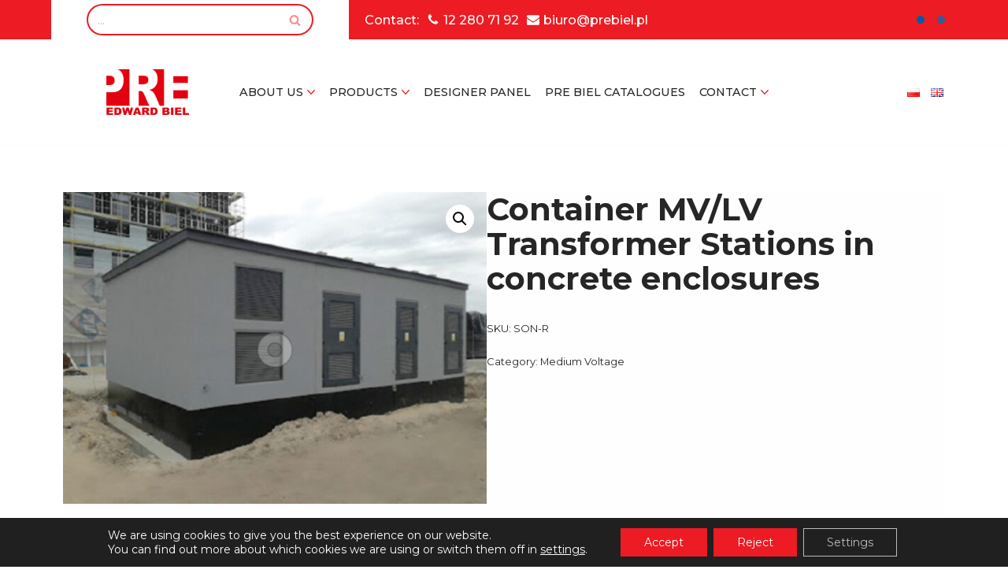

--- FILE ---
content_type: text/html; charset=UTF-8
request_url: https://prebiel.pl/produkty/container-mv-lv-transformer-stations-in-concrete-enclosures/
body_size: 40911
content:
<!DOCTYPE html>
<html lang="en-US">

<head>
	
	<meta charset="UTF-8">
	<meta name="viewport" content="width=device-width, initial-scale=1, minimum-scale=1">
	<link rel="profile" href="http://gmpg.org/xfn/11">
		<title>Container MV/LV Transformer Stations in concrete enclosures &#8211; Manufacturer of electrical switchboards Edward Biel</title>
<meta name='robots' content='max-image-preview:large' />
<link rel='dns-prefetch' href='//www.googletagmanager.com' />
<link rel='dns-prefetch' href='//fonts.googleapis.com' />
<link rel="alternate" type="application/rss+xml" title="Manufacturer of electrical switchboards Edward Biel &raquo; Feed" href="https://prebiel.pl/en/feed/" />
<link rel="alternate" type="application/rss+xml" title="Manufacturer of electrical switchboards Edward Biel &raquo; Comments Feed" href="https://prebiel.pl/en/comments/feed/" />
<link rel="alternate" title="oEmbed (JSON)" type="application/json+oembed" href="https://prebiel.pl/wp-json/oembed/1.0/embed?url=https%3A%2F%2Fprebiel.pl%2Fprodukty%2Fcontainer-mv-lv-transformer-stations-in-concrete-enclosures%2F" />
<link rel="alternate" title="oEmbed (XML)" type="text/xml+oembed" href="https://prebiel.pl/wp-json/oembed/1.0/embed?url=https%3A%2F%2Fprebiel.pl%2Fprodukty%2Fcontainer-mv-lv-transformer-stations-in-concrete-enclosures%2F&#038;format=xml" />
<style id='wp-img-auto-sizes-contain-inline-css'>
img:is([sizes=auto i],[sizes^="auto," i]){contain-intrinsic-size:3000px 1500px}
/*# sourceURL=wp-img-auto-sizes-contain-inline-css */
</style>
<link rel='stylesheet' id='dashicons-css' href='https://prebiel.pl/wp-includes/css/dashicons.min.css?ver=6.9' media='all' />
<link rel='stylesheet' id='thickbox-css' href='https://prebiel.pl/wp-includes/js/thickbox/thickbox.css?ver=6.9' media='all' />
<style id='wp-emoji-styles-inline-css'>

	img.wp-smiley, img.emoji {
		display: inline !important;
		border: none !important;
		box-shadow: none !important;
		height: 1em !important;
		width: 1em !important;
		margin: 0 0.07em !important;
		vertical-align: -0.1em !important;
		background: none !important;
		padding: 0 !important;
	}
/*# sourceURL=wp-emoji-styles-inline-css */
</style>
<style id='wp-block-library-inline-css'>
:root{--wp-block-synced-color:#7a00df;--wp-block-synced-color--rgb:122,0,223;--wp-bound-block-color:var(--wp-block-synced-color);--wp-editor-canvas-background:#ddd;--wp-admin-theme-color:#007cba;--wp-admin-theme-color--rgb:0,124,186;--wp-admin-theme-color-darker-10:#006ba1;--wp-admin-theme-color-darker-10--rgb:0,107,160.5;--wp-admin-theme-color-darker-20:#005a87;--wp-admin-theme-color-darker-20--rgb:0,90,135;--wp-admin-border-width-focus:2px}@media (min-resolution:192dpi){:root{--wp-admin-border-width-focus:1.5px}}.wp-element-button{cursor:pointer}:root .has-very-light-gray-background-color{background-color:#eee}:root .has-very-dark-gray-background-color{background-color:#313131}:root .has-very-light-gray-color{color:#eee}:root .has-very-dark-gray-color{color:#313131}:root .has-vivid-green-cyan-to-vivid-cyan-blue-gradient-background{background:linear-gradient(135deg,#00d084,#0693e3)}:root .has-purple-crush-gradient-background{background:linear-gradient(135deg,#34e2e4,#4721fb 50%,#ab1dfe)}:root .has-hazy-dawn-gradient-background{background:linear-gradient(135deg,#faaca8,#dad0ec)}:root .has-subdued-olive-gradient-background{background:linear-gradient(135deg,#fafae1,#67a671)}:root .has-atomic-cream-gradient-background{background:linear-gradient(135deg,#fdd79a,#004a59)}:root .has-nightshade-gradient-background{background:linear-gradient(135deg,#330968,#31cdcf)}:root .has-midnight-gradient-background{background:linear-gradient(135deg,#020381,#2874fc)}:root{--wp--preset--font-size--normal:16px;--wp--preset--font-size--huge:42px}.has-regular-font-size{font-size:1em}.has-larger-font-size{font-size:2.625em}.has-normal-font-size{font-size:var(--wp--preset--font-size--normal)}.has-huge-font-size{font-size:var(--wp--preset--font-size--huge)}.has-text-align-center{text-align:center}.has-text-align-left{text-align:left}.has-text-align-right{text-align:right}.has-fit-text{white-space:nowrap!important}#end-resizable-editor-section{display:none}.aligncenter{clear:both}.items-justified-left{justify-content:flex-start}.items-justified-center{justify-content:center}.items-justified-right{justify-content:flex-end}.items-justified-space-between{justify-content:space-between}.screen-reader-text{border:0;clip-path:inset(50%);height:1px;margin:-1px;overflow:hidden;padding:0;position:absolute;width:1px;word-wrap:normal!important}.screen-reader-text:focus{background-color:#ddd;clip-path:none;color:#444;display:block;font-size:1em;height:auto;left:5px;line-height:normal;padding:15px 23px 14px;text-decoration:none;top:5px;width:auto;z-index:100000}html :where(.has-border-color){border-style:solid}html :where([style*=border-top-color]){border-top-style:solid}html :where([style*=border-right-color]){border-right-style:solid}html :where([style*=border-bottom-color]){border-bottom-style:solid}html :where([style*=border-left-color]){border-left-style:solid}html :where([style*=border-width]){border-style:solid}html :where([style*=border-top-width]){border-top-style:solid}html :where([style*=border-right-width]){border-right-style:solid}html :where([style*=border-bottom-width]){border-bottom-style:solid}html :where([style*=border-left-width]){border-left-style:solid}html :where(img[class*=wp-image-]){height:auto;max-width:100%}:where(figure){margin:0 0 1em}html :where(.is-position-sticky){--wp-admin--admin-bar--position-offset:var(--wp-admin--admin-bar--height,0px)}@media screen and (max-width:600px){html :where(.is-position-sticky){--wp-admin--admin-bar--position-offset:0px}}

/*# sourceURL=wp-block-library-inline-css */
</style><style id='wp-block-button-inline-css'>
.wp-block-button__link{align-content:center;box-sizing:border-box;cursor:pointer;display:inline-block;height:100%;text-align:center;word-break:break-word}.wp-block-button__link.aligncenter{text-align:center}.wp-block-button__link.alignright{text-align:right}:where(.wp-block-button__link){border-radius:9999px;box-shadow:none;padding:calc(.667em + 2px) calc(1.333em + 2px);text-decoration:none}.wp-block-button[style*=text-decoration] .wp-block-button__link{text-decoration:inherit}.wp-block-buttons>.wp-block-button.has-custom-width{max-width:none}.wp-block-buttons>.wp-block-button.has-custom-width .wp-block-button__link{width:100%}.wp-block-buttons>.wp-block-button.has-custom-font-size .wp-block-button__link{font-size:inherit}.wp-block-buttons>.wp-block-button.wp-block-button__width-25{width:calc(25% - var(--wp--style--block-gap, .5em)*.75)}.wp-block-buttons>.wp-block-button.wp-block-button__width-50{width:calc(50% - var(--wp--style--block-gap, .5em)*.5)}.wp-block-buttons>.wp-block-button.wp-block-button__width-75{width:calc(75% - var(--wp--style--block-gap, .5em)*.25)}.wp-block-buttons>.wp-block-button.wp-block-button__width-100{flex-basis:100%;width:100%}.wp-block-buttons.is-vertical>.wp-block-button.wp-block-button__width-25{width:25%}.wp-block-buttons.is-vertical>.wp-block-button.wp-block-button__width-50{width:50%}.wp-block-buttons.is-vertical>.wp-block-button.wp-block-button__width-75{width:75%}.wp-block-button.is-style-squared,.wp-block-button__link.wp-block-button.is-style-squared{border-radius:0}.wp-block-button.no-border-radius,.wp-block-button__link.no-border-radius{border-radius:0!important}:root :where(.wp-block-button .wp-block-button__link.is-style-outline),:root :where(.wp-block-button.is-style-outline>.wp-block-button__link){border:2px solid;padding:.667em 1.333em}:root :where(.wp-block-button .wp-block-button__link.is-style-outline:not(.has-text-color)),:root :where(.wp-block-button.is-style-outline>.wp-block-button__link:not(.has-text-color)){color:currentColor}:root :where(.wp-block-button .wp-block-button__link.is-style-outline:not(.has-background)),:root :where(.wp-block-button.is-style-outline>.wp-block-button__link:not(.has-background)){background-color:initial;background-image:none}
/*# sourceURL=https://prebiel.pl/wp-includes/blocks/button/style.min.css */
</style>
<style id='wp-block-file-inline-css'>
.wp-block-file{box-sizing:border-box}.wp-block-file:not(.wp-element-button){font-size:.8em}.wp-block-file.aligncenter{text-align:center}.wp-block-file.alignright{text-align:right}.wp-block-file *+.wp-block-file__button{margin-left:.75em}:where(.wp-block-file){margin-bottom:1.5em}.wp-block-file__embed{margin-bottom:1em}:where(.wp-block-file__button){border-radius:2em;display:inline-block;padding:.5em 1em}:where(.wp-block-file__button):where(a):active,:where(.wp-block-file__button):where(a):focus,:where(.wp-block-file__button):where(a):hover,:where(.wp-block-file__button):where(a):visited{box-shadow:none;color:#fff;opacity:.85;text-decoration:none}
/*# sourceURL=https://prebiel.pl/wp-includes/blocks/file/style.min.css */
</style>
<style id='wp-block-heading-inline-css'>
h1:where(.wp-block-heading).has-background,h2:where(.wp-block-heading).has-background,h3:where(.wp-block-heading).has-background,h4:where(.wp-block-heading).has-background,h5:where(.wp-block-heading).has-background,h6:where(.wp-block-heading).has-background{padding:1.25em 2.375em}h1.has-text-align-left[style*=writing-mode]:where([style*=vertical-lr]),h1.has-text-align-right[style*=writing-mode]:where([style*=vertical-rl]),h2.has-text-align-left[style*=writing-mode]:where([style*=vertical-lr]),h2.has-text-align-right[style*=writing-mode]:where([style*=vertical-rl]),h3.has-text-align-left[style*=writing-mode]:where([style*=vertical-lr]),h3.has-text-align-right[style*=writing-mode]:where([style*=vertical-rl]),h4.has-text-align-left[style*=writing-mode]:where([style*=vertical-lr]),h4.has-text-align-right[style*=writing-mode]:where([style*=vertical-rl]),h5.has-text-align-left[style*=writing-mode]:where([style*=vertical-lr]),h5.has-text-align-right[style*=writing-mode]:where([style*=vertical-rl]),h6.has-text-align-left[style*=writing-mode]:where([style*=vertical-lr]),h6.has-text-align-right[style*=writing-mode]:where([style*=vertical-rl]){rotate:180deg}
/*# sourceURL=https://prebiel.pl/wp-includes/blocks/heading/style.min.css */
</style>
<style id='wp-block-image-inline-css'>
.wp-block-image>a,.wp-block-image>figure>a{display:inline-block}.wp-block-image img{box-sizing:border-box;height:auto;max-width:100%;vertical-align:bottom}@media not (prefers-reduced-motion){.wp-block-image img.hide{visibility:hidden}.wp-block-image img.show{animation:show-content-image .4s}}.wp-block-image[style*=border-radius] img,.wp-block-image[style*=border-radius]>a{border-radius:inherit}.wp-block-image.has-custom-border img{box-sizing:border-box}.wp-block-image.aligncenter{text-align:center}.wp-block-image.alignfull>a,.wp-block-image.alignwide>a{width:100%}.wp-block-image.alignfull img,.wp-block-image.alignwide img{height:auto;width:100%}.wp-block-image .aligncenter,.wp-block-image .alignleft,.wp-block-image .alignright,.wp-block-image.aligncenter,.wp-block-image.alignleft,.wp-block-image.alignright{display:table}.wp-block-image .aligncenter>figcaption,.wp-block-image .alignleft>figcaption,.wp-block-image .alignright>figcaption,.wp-block-image.aligncenter>figcaption,.wp-block-image.alignleft>figcaption,.wp-block-image.alignright>figcaption{caption-side:bottom;display:table-caption}.wp-block-image .alignleft{float:left;margin:.5em 1em .5em 0}.wp-block-image .alignright{float:right;margin:.5em 0 .5em 1em}.wp-block-image .aligncenter{margin-left:auto;margin-right:auto}.wp-block-image :where(figcaption){margin-bottom:1em;margin-top:.5em}.wp-block-image.is-style-circle-mask img{border-radius:9999px}@supports ((-webkit-mask-image:none) or (mask-image:none)) or (-webkit-mask-image:none){.wp-block-image.is-style-circle-mask img{border-radius:0;-webkit-mask-image:url('data:image/svg+xml;utf8,<svg viewBox="0 0 100 100" xmlns="http://www.w3.org/2000/svg"><circle cx="50" cy="50" r="50"/></svg>');mask-image:url('data:image/svg+xml;utf8,<svg viewBox="0 0 100 100" xmlns="http://www.w3.org/2000/svg"><circle cx="50" cy="50" r="50"/></svg>');mask-mode:alpha;-webkit-mask-position:center;mask-position:center;-webkit-mask-repeat:no-repeat;mask-repeat:no-repeat;-webkit-mask-size:contain;mask-size:contain}}:root :where(.wp-block-image.is-style-rounded img,.wp-block-image .is-style-rounded img){border-radius:9999px}.wp-block-image figure{margin:0}.wp-lightbox-container{display:flex;flex-direction:column;position:relative}.wp-lightbox-container img{cursor:zoom-in}.wp-lightbox-container img:hover+button{opacity:1}.wp-lightbox-container button{align-items:center;backdrop-filter:blur(16px) saturate(180%);background-color:#5a5a5a40;border:none;border-radius:4px;cursor:zoom-in;display:flex;height:20px;justify-content:center;opacity:0;padding:0;position:absolute;right:16px;text-align:center;top:16px;width:20px;z-index:100}@media not (prefers-reduced-motion){.wp-lightbox-container button{transition:opacity .2s ease}}.wp-lightbox-container button:focus-visible{outline:3px auto #5a5a5a40;outline:3px auto -webkit-focus-ring-color;outline-offset:3px}.wp-lightbox-container button:hover{cursor:pointer;opacity:1}.wp-lightbox-container button:focus{opacity:1}.wp-lightbox-container button:focus,.wp-lightbox-container button:hover,.wp-lightbox-container button:not(:hover):not(:active):not(.has-background){background-color:#5a5a5a40;border:none}.wp-lightbox-overlay{box-sizing:border-box;cursor:zoom-out;height:100vh;left:0;overflow:hidden;position:fixed;top:0;visibility:hidden;width:100%;z-index:100000}.wp-lightbox-overlay .close-button{align-items:center;cursor:pointer;display:flex;justify-content:center;min-height:40px;min-width:40px;padding:0;position:absolute;right:calc(env(safe-area-inset-right) + 16px);top:calc(env(safe-area-inset-top) + 16px);z-index:5000000}.wp-lightbox-overlay .close-button:focus,.wp-lightbox-overlay .close-button:hover,.wp-lightbox-overlay .close-button:not(:hover):not(:active):not(.has-background){background:none;border:none}.wp-lightbox-overlay .lightbox-image-container{height:var(--wp--lightbox-container-height);left:50%;overflow:hidden;position:absolute;top:50%;transform:translate(-50%,-50%);transform-origin:top left;width:var(--wp--lightbox-container-width);z-index:9999999999}.wp-lightbox-overlay .wp-block-image{align-items:center;box-sizing:border-box;display:flex;height:100%;justify-content:center;margin:0;position:relative;transform-origin:0 0;width:100%;z-index:3000000}.wp-lightbox-overlay .wp-block-image img{height:var(--wp--lightbox-image-height);min-height:var(--wp--lightbox-image-height);min-width:var(--wp--lightbox-image-width);width:var(--wp--lightbox-image-width)}.wp-lightbox-overlay .wp-block-image figcaption{display:none}.wp-lightbox-overlay button{background:none;border:none}.wp-lightbox-overlay .scrim{background-color:#fff;height:100%;opacity:.9;position:absolute;width:100%;z-index:2000000}.wp-lightbox-overlay.active{visibility:visible}@media not (prefers-reduced-motion){.wp-lightbox-overlay.active{animation:turn-on-visibility .25s both}.wp-lightbox-overlay.active img{animation:turn-on-visibility .35s both}.wp-lightbox-overlay.show-closing-animation:not(.active){animation:turn-off-visibility .35s both}.wp-lightbox-overlay.show-closing-animation:not(.active) img{animation:turn-off-visibility .25s both}.wp-lightbox-overlay.zoom.active{animation:none;opacity:1;visibility:visible}.wp-lightbox-overlay.zoom.active .lightbox-image-container{animation:lightbox-zoom-in .4s}.wp-lightbox-overlay.zoom.active .lightbox-image-container img{animation:none}.wp-lightbox-overlay.zoom.active .scrim{animation:turn-on-visibility .4s forwards}.wp-lightbox-overlay.zoom.show-closing-animation:not(.active){animation:none}.wp-lightbox-overlay.zoom.show-closing-animation:not(.active) .lightbox-image-container{animation:lightbox-zoom-out .4s}.wp-lightbox-overlay.zoom.show-closing-animation:not(.active) .lightbox-image-container img{animation:none}.wp-lightbox-overlay.zoom.show-closing-animation:not(.active) .scrim{animation:turn-off-visibility .4s forwards}}@keyframes show-content-image{0%{visibility:hidden}99%{visibility:hidden}to{visibility:visible}}@keyframes turn-on-visibility{0%{opacity:0}to{opacity:1}}@keyframes turn-off-visibility{0%{opacity:1;visibility:visible}99%{opacity:0;visibility:visible}to{opacity:0;visibility:hidden}}@keyframes lightbox-zoom-in{0%{transform:translate(calc((-100vw + var(--wp--lightbox-scrollbar-width))/2 + var(--wp--lightbox-initial-left-position)),calc(-50vh + var(--wp--lightbox-initial-top-position))) scale(var(--wp--lightbox-scale))}to{transform:translate(-50%,-50%) scale(1)}}@keyframes lightbox-zoom-out{0%{transform:translate(-50%,-50%) scale(1);visibility:visible}99%{visibility:visible}to{transform:translate(calc((-100vw + var(--wp--lightbox-scrollbar-width))/2 + var(--wp--lightbox-initial-left-position)),calc(-50vh + var(--wp--lightbox-initial-top-position))) scale(var(--wp--lightbox-scale));visibility:hidden}}
/*# sourceURL=https://prebiel.pl/wp-includes/blocks/image/style.min.css */
</style>
<style id='wp-block-list-inline-css'>
ol,ul{box-sizing:border-box}:root :where(.wp-block-list.has-background){padding:1.25em 2.375em}
/*# sourceURL=https://prebiel.pl/wp-includes/blocks/list/style.min.css */
</style>
<style id='wp-block-buttons-inline-css'>
.wp-block-buttons{box-sizing:border-box}.wp-block-buttons.is-vertical{flex-direction:column}.wp-block-buttons.is-vertical>.wp-block-button:last-child{margin-bottom:0}.wp-block-buttons>.wp-block-button{display:inline-block;margin:0}.wp-block-buttons.is-content-justification-left{justify-content:flex-start}.wp-block-buttons.is-content-justification-left.is-vertical{align-items:flex-start}.wp-block-buttons.is-content-justification-center{justify-content:center}.wp-block-buttons.is-content-justification-center.is-vertical{align-items:center}.wp-block-buttons.is-content-justification-right{justify-content:flex-end}.wp-block-buttons.is-content-justification-right.is-vertical{align-items:flex-end}.wp-block-buttons.is-content-justification-space-between{justify-content:space-between}.wp-block-buttons.aligncenter{text-align:center}.wp-block-buttons:not(.is-content-justification-space-between,.is-content-justification-right,.is-content-justification-left,.is-content-justification-center) .wp-block-button.aligncenter{margin-left:auto;margin-right:auto;width:100%}.wp-block-buttons[style*=text-decoration] .wp-block-button,.wp-block-buttons[style*=text-decoration] .wp-block-button__link{text-decoration:inherit}.wp-block-buttons.has-custom-font-size .wp-block-button__link{font-size:inherit}.wp-block-buttons .wp-block-button__link{width:100%}.wp-block-button.aligncenter{text-align:center}
/*# sourceURL=https://prebiel.pl/wp-includes/blocks/buttons/style.min.css */
</style>
<style id='wp-block-columns-inline-css'>
.wp-block-columns{box-sizing:border-box;display:flex;flex-wrap:wrap!important}@media (min-width:782px){.wp-block-columns{flex-wrap:nowrap!important}}.wp-block-columns{align-items:normal!important}.wp-block-columns.are-vertically-aligned-top{align-items:flex-start}.wp-block-columns.are-vertically-aligned-center{align-items:center}.wp-block-columns.are-vertically-aligned-bottom{align-items:flex-end}@media (max-width:781px){.wp-block-columns:not(.is-not-stacked-on-mobile)>.wp-block-column{flex-basis:100%!important}}@media (min-width:782px){.wp-block-columns:not(.is-not-stacked-on-mobile)>.wp-block-column{flex-basis:0;flex-grow:1}.wp-block-columns:not(.is-not-stacked-on-mobile)>.wp-block-column[style*=flex-basis]{flex-grow:0}}.wp-block-columns.is-not-stacked-on-mobile{flex-wrap:nowrap!important}.wp-block-columns.is-not-stacked-on-mobile>.wp-block-column{flex-basis:0;flex-grow:1}.wp-block-columns.is-not-stacked-on-mobile>.wp-block-column[style*=flex-basis]{flex-grow:0}:where(.wp-block-columns){margin-bottom:1.75em}:where(.wp-block-columns.has-background){padding:1.25em 2.375em}.wp-block-column{flex-grow:1;min-width:0;overflow-wrap:break-word;word-break:break-word}.wp-block-column.is-vertically-aligned-top{align-self:flex-start}.wp-block-column.is-vertically-aligned-center{align-self:center}.wp-block-column.is-vertically-aligned-bottom{align-self:flex-end}.wp-block-column.is-vertically-aligned-stretch{align-self:stretch}.wp-block-column.is-vertically-aligned-bottom,.wp-block-column.is-vertically-aligned-center,.wp-block-column.is-vertically-aligned-top{width:100%}
/*# sourceURL=https://prebiel.pl/wp-includes/blocks/columns/style.min.css */
</style>
<style id='wp-block-group-inline-css'>
.wp-block-group{box-sizing:border-box}:where(.wp-block-group.wp-block-group-is-layout-constrained){position:relative}
/*# sourceURL=https://prebiel.pl/wp-includes/blocks/group/style.min.css */
</style>
<style id='wp-block-paragraph-inline-css'>
.is-small-text{font-size:.875em}.is-regular-text{font-size:1em}.is-large-text{font-size:2.25em}.is-larger-text{font-size:3em}.has-drop-cap:not(:focus):first-letter{float:left;font-size:8.4em;font-style:normal;font-weight:100;line-height:.68;margin:.05em .1em 0 0;text-transform:uppercase}body.rtl .has-drop-cap:not(:focus):first-letter{float:none;margin-left:.1em}p.has-drop-cap.has-background{overflow:hidden}:root :where(p.has-background){padding:1.25em 2.375em}:where(p.has-text-color:not(.has-link-color)) a{color:inherit}p.has-text-align-left[style*="writing-mode:vertical-lr"],p.has-text-align-right[style*="writing-mode:vertical-rl"]{rotate:180deg}
/*# sourceURL=https://prebiel.pl/wp-includes/blocks/paragraph/style.min.css */
</style>
<style id='wp-block-spacer-inline-css'>
.wp-block-spacer{clear:both}
/*# sourceURL=https://prebiel.pl/wp-includes/blocks/spacer/style.min.css */
</style>
<style id='wp-block-table-inline-css'>
.wp-block-table{overflow-x:auto}.wp-block-table table{border-collapse:collapse;width:100%}.wp-block-table thead{border-bottom:3px solid}.wp-block-table tfoot{border-top:3px solid}.wp-block-table td,.wp-block-table th{border:1px solid;padding:.5em}.wp-block-table .has-fixed-layout{table-layout:fixed;width:100%}.wp-block-table .has-fixed-layout td,.wp-block-table .has-fixed-layout th{word-break:break-word}.wp-block-table.aligncenter,.wp-block-table.alignleft,.wp-block-table.alignright{display:table;width:auto}.wp-block-table.aligncenter td,.wp-block-table.aligncenter th,.wp-block-table.alignleft td,.wp-block-table.alignleft th,.wp-block-table.alignright td,.wp-block-table.alignright th{word-break:break-word}.wp-block-table .has-subtle-light-gray-background-color{background-color:#f3f4f5}.wp-block-table .has-subtle-pale-green-background-color{background-color:#e9fbe5}.wp-block-table .has-subtle-pale-blue-background-color{background-color:#e7f5fe}.wp-block-table .has-subtle-pale-pink-background-color{background-color:#fcf0ef}.wp-block-table.is-style-stripes{background-color:initial;border-collapse:inherit;border-spacing:0}.wp-block-table.is-style-stripes tbody tr:nth-child(odd){background-color:#f0f0f0}.wp-block-table.is-style-stripes.has-subtle-light-gray-background-color tbody tr:nth-child(odd){background-color:#f3f4f5}.wp-block-table.is-style-stripes.has-subtle-pale-green-background-color tbody tr:nth-child(odd){background-color:#e9fbe5}.wp-block-table.is-style-stripes.has-subtle-pale-blue-background-color tbody tr:nth-child(odd){background-color:#e7f5fe}.wp-block-table.is-style-stripes.has-subtle-pale-pink-background-color tbody tr:nth-child(odd){background-color:#fcf0ef}.wp-block-table.is-style-stripes td,.wp-block-table.is-style-stripes th{border-color:#0000}.wp-block-table.is-style-stripes{border-bottom:1px solid #f0f0f0}.wp-block-table .has-border-color td,.wp-block-table .has-border-color th,.wp-block-table .has-border-color tr,.wp-block-table .has-border-color>*{border-color:inherit}.wp-block-table table[style*=border-top-color] tr:first-child,.wp-block-table table[style*=border-top-color] tr:first-child td,.wp-block-table table[style*=border-top-color] tr:first-child th,.wp-block-table table[style*=border-top-color]>*,.wp-block-table table[style*=border-top-color]>* td,.wp-block-table table[style*=border-top-color]>* th{border-top-color:inherit}.wp-block-table table[style*=border-top-color] tr:not(:first-child){border-top-color:initial}.wp-block-table table[style*=border-right-color] td:last-child,.wp-block-table table[style*=border-right-color] th,.wp-block-table table[style*=border-right-color] tr,.wp-block-table table[style*=border-right-color]>*{border-right-color:inherit}.wp-block-table table[style*=border-bottom-color] tr:last-child,.wp-block-table table[style*=border-bottom-color] tr:last-child td,.wp-block-table table[style*=border-bottom-color] tr:last-child th,.wp-block-table table[style*=border-bottom-color]>*,.wp-block-table table[style*=border-bottom-color]>* td,.wp-block-table table[style*=border-bottom-color]>* th{border-bottom-color:inherit}.wp-block-table table[style*=border-bottom-color] tr:not(:last-child){border-bottom-color:initial}.wp-block-table table[style*=border-left-color] td:first-child,.wp-block-table table[style*=border-left-color] th,.wp-block-table table[style*=border-left-color] tr,.wp-block-table table[style*=border-left-color]>*{border-left-color:inherit}.wp-block-table table[style*=border-style] td,.wp-block-table table[style*=border-style] th,.wp-block-table table[style*=border-style] tr,.wp-block-table table[style*=border-style]>*{border-style:inherit}.wp-block-table table[style*=border-width] td,.wp-block-table table[style*=border-width] th,.wp-block-table table[style*=border-width] tr,.wp-block-table table[style*=border-width]>*{border-style:inherit;border-width:inherit}
/*# sourceURL=https://prebiel.pl/wp-includes/blocks/table/style.min.css */
</style>
<link rel='stylesheet' id='wc-blocks-style-css' href='https://prebiel.pl/wp-content/plugins/woocommerce/assets/client/blocks/wc-blocks.css?ver=wc-10.4.3' media='all' />
<style id='global-styles-inline-css'>
:root{--wp--preset--aspect-ratio--square: 1;--wp--preset--aspect-ratio--4-3: 4/3;--wp--preset--aspect-ratio--3-4: 3/4;--wp--preset--aspect-ratio--3-2: 3/2;--wp--preset--aspect-ratio--2-3: 2/3;--wp--preset--aspect-ratio--16-9: 16/9;--wp--preset--aspect-ratio--9-16: 9/16;--wp--preset--color--black: #000000;--wp--preset--color--cyan-bluish-gray: #abb8c3;--wp--preset--color--white: #ffffff;--wp--preset--color--pale-pink: #f78da7;--wp--preset--color--vivid-red: #cf2e2e;--wp--preset--color--luminous-vivid-orange: #ff6900;--wp--preset--color--luminous-vivid-amber: #fcb900;--wp--preset--color--light-green-cyan: #7bdcb5;--wp--preset--color--vivid-green-cyan: #00d084;--wp--preset--color--pale-cyan-blue: #8ed1fc;--wp--preset--color--vivid-cyan-blue: #0693e3;--wp--preset--color--vivid-purple: #9b51e0;--wp--preset--color--neve-link-color: var(--nv-primary-accent);--wp--preset--color--neve-link-hover-color: var(--nv-secondary-accent);--wp--preset--color--nv-site-bg: var(--nv-site-bg);--wp--preset--color--nv-light-bg: var(--nv-light-bg);--wp--preset--color--nv-dark-bg: var(--nv-dark-bg);--wp--preset--color--neve-text-color: var(--nv-text-color);--wp--preset--color--nv-text-dark-bg: var(--nv-text-dark-bg);--wp--preset--color--nv-c-1: var(--nv-c-1);--wp--preset--color--nv-c-2: var(--nv-c-2);--wp--preset--gradient--vivid-cyan-blue-to-vivid-purple: linear-gradient(135deg,rgb(6,147,227) 0%,rgb(155,81,224) 100%);--wp--preset--gradient--light-green-cyan-to-vivid-green-cyan: linear-gradient(135deg,rgb(122,220,180) 0%,rgb(0,208,130) 100%);--wp--preset--gradient--luminous-vivid-amber-to-luminous-vivid-orange: linear-gradient(135deg,rgb(252,185,0) 0%,rgb(255,105,0) 100%);--wp--preset--gradient--luminous-vivid-orange-to-vivid-red: linear-gradient(135deg,rgb(255,105,0) 0%,rgb(207,46,46) 100%);--wp--preset--gradient--very-light-gray-to-cyan-bluish-gray: linear-gradient(135deg,rgb(238,238,238) 0%,rgb(169,184,195) 100%);--wp--preset--gradient--cool-to-warm-spectrum: linear-gradient(135deg,rgb(74,234,220) 0%,rgb(151,120,209) 20%,rgb(207,42,186) 40%,rgb(238,44,130) 60%,rgb(251,105,98) 80%,rgb(254,248,76) 100%);--wp--preset--gradient--blush-light-purple: linear-gradient(135deg,rgb(255,206,236) 0%,rgb(152,150,240) 100%);--wp--preset--gradient--blush-bordeaux: linear-gradient(135deg,rgb(254,205,165) 0%,rgb(254,45,45) 50%,rgb(107,0,62) 100%);--wp--preset--gradient--luminous-dusk: linear-gradient(135deg,rgb(255,203,112) 0%,rgb(199,81,192) 50%,rgb(65,88,208) 100%);--wp--preset--gradient--pale-ocean: linear-gradient(135deg,rgb(255,245,203) 0%,rgb(182,227,212) 50%,rgb(51,167,181) 100%);--wp--preset--gradient--electric-grass: linear-gradient(135deg,rgb(202,248,128) 0%,rgb(113,206,126) 100%);--wp--preset--gradient--midnight: linear-gradient(135deg,rgb(2,3,129) 0%,rgb(40,116,252) 100%);--wp--preset--font-size--small: 13px;--wp--preset--font-size--medium: 20px;--wp--preset--font-size--large: 36px;--wp--preset--font-size--x-large: 42px;--wp--preset--spacing--20: 0.44rem;--wp--preset--spacing--30: 0.67rem;--wp--preset--spacing--40: 1rem;--wp--preset--spacing--50: 1.5rem;--wp--preset--spacing--60: 2.25rem;--wp--preset--spacing--70: 3.38rem;--wp--preset--spacing--80: 5.06rem;--wp--preset--shadow--natural: 6px 6px 9px rgba(0, 0, 0, 0.2);--wp--preset--shadow--deep: 12px 12px 50px rgba(0, 0, 0, 0.4);--wp--preset--shadow--sharp: 6px 6px 0px rgba(0, 0, 0, 0.2);--wp--preset--shadow--outlined: 6px 6px 0px -3px rgb(255, 255, 255), 6px 6px rgb(0, 0, 0);--wp--preset--shadow--crisp: 6px 6px 0px rgb(0, 0, 0);}:where(.is-layout-flex){gap: 0.5em;}:where(.is-layout-grid){gap: 0.5em;}body .is-layout-flex{display: flex;}.is-layout-flex{flex-wrap: wrap;align-items: center;}.is-layout-flex > :is(*, div){margin: 0;}body .is-layout-grid{display: grid;}.is-layout-grid > :is(*, div){margin: 0;}:where(.wp-block-columns.is-layout-flex){gap: 2em;}:where(.wp-block-columns.is-layout-grid){gap: 2em;}:where(.wp-block-post-template.is-layout-flex){gap: 1.25em;}:where(.wp-block-post-template.is-layout-grid){gap: 1.25em;}.has-black-color{color: var(--wp--preset--color--black) !important;}.has-cyan-bluish-gray-color{color: var(--wp--preset--color--cyan-bluish-gray) !important;}.has-white-color{color: var(--wp--preset--color--white) !important;}.has-pale-pink-color{color: var(--wp--preset--color--pale-pink) !important;}.has-vivid-red-color{color: var(--wp--preset--color--vivid-red) !important;}.has-luminous-vivid-orange-color{color: var(--wp--preset--color--luminous-vivid-orange) !important;}.has-luminous-vivid-amber-color{color: var(--wp--preset--color--luminous-vivid-amber) !important;}.has-light-green-cyan-color{color: var(--wp--preset--color--light-green-cyan) !important;}.has-vivid-green-cyan-color{color: var(--wp--preset--color--vivid-green-cyan) !important;}.has-pale-cyan-blue-color{color: var(--wp--preset--color--pale-cyan-blue) !important;}.has-vivid-cyan-blue-color{color: var(--wp--preset--color--vivid-cyan-blue) !important;}.has-vivid-purple-color{color: var(--wp--preset--color--vivid-purple) !important;}.has-neve-link-color-color{color: var(--wp--preset--color--neve-link-color) !important;}.has-neve-link-hover-color-color{color: var(--wp--preset--color--neve-link-hover-color) !important;}.has-nv-site-bg-color{color: var(--wp--preset--color--nv-site-bg) !important;}.has-nv-light-bg-color{color: var(--wp--preset--color--nv-light-bg) !important;}.has-nv-dark-bg-color{color: var(--wp--preset--color--nv-dark-bg) !important;}.has-neve-text-color-color{color: var(--wp--preset--color--neve-text-color) !important;}.has-nv-text-dark-bg-color{color: var(--wp--preset--color--nv-text-dark-bg) !important;}.has-nv-c-1-color{color: var(--wp--preset--color--nv-c-1) !important;}.has-nv-c-2-color{color: var(--wp--preset--color--nv-c-2) !important;}.has-black-background-color{background-color: var(--wp--preset--color--black) !important;}.has-cyan-bluish-gray-background-color{background-color: var(--wp--preset--color--cyan-bluish-gray) !important;}.has-white-background-color{background-color: var(--wp--preset--color--white) !important;}.has-pale-pink-background-color{background-color: var(--wp--preset--color--pale-pink) !important;}.has-vivid-red-background-color{background-color: var(--wp--preset--color--vivid-red) !important;}.has-luminous-vivid-orange-background-color{background-color: var(--wp--preset--color--luminous-vivid-orange) !important;}.has-luminous-vivid-amber-background-color{background-color: var(--wp--preset--color--luminous-vivid-amber) !important;}.has-light-green-cyan-background-color{background-color: var(--wp--preset--color--light-green-cyan) !important;}.has-vivid-green-cyan-background-color{background-color: var(--wp--preset--color--vivid-green-cyan) !important;}.has-pale-cyan-blue-background-color{background-color: var(--wp--preset--color--pale-cyan-blue) !important;}.has-vivid-cyan-blue-background-color{background-color: var(--wp--preset--color--vivid-cyan-blue) !important;}.has-vivid-purple-background-color{background-color: var(--wp--preset--color--vivid-purple) !important;}.has-neve-link-color-background-color{background-color: var(--wp--preset--color--neve-link-color) !important;}.has-neve-link-hover-color-background-color{background-color: var(--wp--preset--color--neve-link-hover-color) !important;}.has-nv-site-bg-background-color{background-color: var(--wp--preset--color--nv-site-bg) !important;}.has-nv-light-bg-background-color{background-color: var(--wp--preset--color--nv-light-bg) !important;}.has-nv-dark-bg-background-color{background-color: var(--wp--preset--color--nv-dark-bg) !important;}.has-neve-text-color-background-color{background-color: var(--wp--preset--color--neve-text-color) !important;}.has-nv-text-dark-bg-background-color{background-color: var(--wp--preset--color--nv-text-dark-bg) !important;}.has-nv-c-1-background-color{background-color: var(--wp--preset--color--nv-c-1) !important;}.has-nv-c-2-background-color{background-color: var(--wp--preset--color--nv-c-2) !important;}.has-black-border-color{border-color: var(--wp--preset--color--black) !important;}.has-cyan-bluish-gray-border-color{border-color: var(--wp--preset--color--cyan-bluish-gray) !important;}.has-white-border-color{border-color: var(--wp--preset--color--white) !important;}.has-pale-pink-border-color{border-color: var(--wp--preset--color--pale-pink) !important;}.has-vivid-red-border-color{border-color: var(--wp--preset--color--vivid-red) !important;}.has-luminous-vivid-orange-border-color{border-color: var(--wp--preset--color--luminous-vivid-orange) !important;}.has-luminous-vivid-amber-border-color{border-color: var(--wp--preset--color--luminous-vivid-amber) !important;}.has-light-green-cyan-border-color{border-color: var(--wp--preset--color--light-green-cyan) !important;}.has-vivid-green-cyan-border-color{border-color: var(--wp--preset--color--vivid-green-cyan) !important;}.has-pale-cyan-blue-border-color{border-color: var(--wp--preset--color--pale-cyan-blue) !important;}.has-vivid-cyan-blue-border-color{border-color: var(--wp--preset--color--vivid-cyan-blue) !important;}.has-vivid-purple-border-color{border-color: var(--wp--preset--color--vivid-purple) !important;}.has-neve-link-color-border-color{border-color: var(--wp--preset--color--neve-link-color) !important;}.has-neve-link-hover-color-border-color{border-color: var(--wp--preset--color--neve-link-hover-color) !important;}.has-nv-site-bg-border-color{border-color: var(--wp--preset--color--nv-site-bg) !important;}.has-nv-light-bg-border-color{border-color: var(--wp--preset--color--nv-light-bg) !important;}.has-nv-dark-bg-border-color{border-color: var(--wp--preset--color--nv-dark-bg) !important;}.has-neve-text-color-border-color{border-color: var(--wp--preset--color--neve-text-color) !important;}.has-nv-text-dark-bg-border-color{border-color: var(--wp--preset--color--nv-text-dark-bg) !important;}.has-nv-c-1-border-color{border-color: var(--wp--preset--color--nv-c-1) !important;}.has-nv-c-2-border-color{border-color: var(--wp--preset--color--nv-c-2) !important;}.has-vivid-cyan-blue-to-vivid-purple-gradient-background{background: var(--wp--preset--gradient--vivid-cyan-blue-to-vivid-purple) !important;}.has-light-green-cyan-to-vivid-green-cyan-gradient-background{background: var(--wp--preset--gradient--light-green-cyan-to-vivid-green-cyan) !important;}.has-luminous-vivid-amber-to-luminous-vivid-orange-gradient-background{background: var(--wp--preset--gradient--luminous-vivid-amber-to-luminous-vivid-orange) !important;}.has-luminous-vivid-orange-to-vivid-red-gradient-background{background: var(--wp--preset--gradient--luminous-vivid-orange-to-vivid-red) !important;}.has-very-light-gray-to-cyan-bluish-gray-gradient-background{background: var(--wp--preset--gradient--very-light-gray-to-cyan-bluish-gray) !important;}.has-cool-to-warm-spectrum-gradient-background{background: var(--wp--preset--gradient--cool-to-warm-spectrum) !important;}.has-blush-light-purple-gradient-background{background: var(--wp--preset--gradient--blush-light-purple) !important;}.has-blush-bordeaux-gradient-background{background: var(--wp--preset--gradient--blush-bordeaux) !important;}.has-luminous-dusk-gradient-background{background: var(--wp--preset--gradient--luminous-dusk) !important;}.has-pale-ocean-gradient-background{background: var(--wp--preset--gradient--pale-ocean) !important;}.has-electric-grass-gradient-background{background: var(--wp--preset--gradient--electric-grass) !important;}.has-midnight-gradient-background{background: var(--wp--preset--gradient--midnight) !important;}.has-small-font-size{font-size: var(--wp--preset--font-size--small) !important;}.has-medium-font-size{font-size: var(--wp--preset--font-size--medium) !important;}.has-large-font-size{font-size: var(--wp--preset--font-size--large) !important;}.has-x-large-font-size{font-size: var(--wp--preset--font-size--x-large) !important;}
:where(.wp-block-columns.is-layout-flex){gap: 2em;}:where(.wp-block-columns.is-layout-grid){gap: 2em;}
/*# sourceURL=global-styles-inline-css */
</style>
<style id='core-block-supports-inline-css'>
.wp-container-core-columns-is-layout-9d6595d7{flex-wrap:nowrap;}.wp-container-core-buttons-is-layout-16018d1d{justify-content:center;}
/*# sourceURL=core-block-supports-inline-css */
</style>

<style id='classic-theme-styles-inline-css'>
/*! This file is auto-generated */
.wp-block-button__link{color:#fff;background-color:#32373c;border-radius:9999px;box-shadow:none;text-decoration:none;padding:calc(.667em + 2px) calc(1.333em + 2px);font-size:1.125em}.wp-block-file__button{background:#32373c;color:#fff;text-decoration:none}
/*# sourceURL=/wp-includes/css/classic-themes.min.css */
</style>
<link rel='stylesheet' id='fontawesome-free-css' href='https://prebiel.pl/wp-content/plugins/getwid/vendors/fontawesome-free/css/all.min.css?ver=5.5.0' media='all' />
<link rel='stylesheet' id='slick-css' href='https://prebiel.pl/wp-content/plugins/getwid/vendors/slick/slick/slick.min.css?ver=1.9.0' media='all' />
<link rel='stylesheet' id='slick-theme-css' href='https://prebiel.pl/wp-content/plugins/getwid/vendors/slick/slick/slick-theme.min.css?ver=1.9.0' media='all' />
<link rel='stylesheet' id='getwid-blocks-css' href='https://prebiel.pl/wp-content/plugins/getwid/assets/css/blocks.style.css?ver=2.1.3' media='all' />
<style id='getwid-blocks-inline-css'>
.wp-block-getwid-section .wp-block-getwid-section__wrapper .wp-block-getwid-section__inner-wrapper{max-width: 1200px;}
/*# sourceURL=getwid-blocks-inline-css */
</style>
<style id='productx-global-style-inline-css'>
:root {
			--productx-color1: #037fff;
			--productx-color2: #026fe0;
			--productx-color3: #071323;
			--productx-color4: #132133;
			--productx-color5: #34495e;
			--productx-color6: #787676;
			--productx-color7: #f0f2f3;
			--productx-color8: #f8f9fa;
			--productx-color9: #ffffff;
			}
/*# sourceURL=productx-global-style-inline-css */
</style>
<link rel='stylesheet' id='wopb-css-css' href='https://prebiel.pl/wp-content/plugins/product-blocks/assets/css/wopb.css?ver=4.4.0' media='all' />
<link rel='stylesheet' id='photoswipe-css' href='https://prebiel.pl/wp-content/plugins/woocommerce/assets/css/photoswipe/photoswipe.min.css?ver=10.4.3' media='all' />
<style id='photoswipe-inline-css'>
.pswp{z-index:100000 !important;}
/*# sourceURL=photoswipe-inline-css */
</style>
<link rel='stylesheet' id='photoswipe-default-skin-css' href='https://prebiel.pl/wp-content/plugins/woocommerce/assets/css/photoswipe/default-skin/default-skin.min.css?ver=10.4.3' media='all' />
<link rel='stylesheet' id='woocommerce-layout-css' href='https://prebiel.pl/wp-content/plugins/woocommerce/assets/css/woocommerce-layout.css?ver=10.4.3' media='all' />
<link rel='stylesheet' id='woocommerce-smallscreen-css' href='https://prebiel.pl/wp-content/plugins/woocommerce/assets/css/woocommerce-smallscreen.css?ver=10.4.3' media='only screen and (max-width: 768px)' />
<link rel='stylesheet' id='woocommerce-general-css' href='https://prebiel.pl/wp-content/plugins/woocommerce/assets/css/woocommerce.css?ver=10.4.3' media='all' />
<style id='woocommerce-inline-inline-css'>
.woocommerce form .form-row .required { visibility: visible; }
/*# sourceURL=woocommerce-inline-inline-css */
</style>
<link rel='stylesheet' id='neve-woocommerce-css' href='https://prebiel.pl/wp-content/themes/neve/assets/css/woocommerce.min.css?ver=4.2.2' media='all' />
<link rel='stylesheet' id='neve-style-css' href='https://prebiel.pl/wp-content/themes/neve/style-main-new.min.css?ver=4.2.2' media='all' />
<style id='neve-style-inline-css'>
.is-menu-sidebar .header-menu-sidebar { visibility: visible; }.is-menu-sidebar.menu_sidebar_slide_left .header-menu-sidebar { transform: translate3d(0, 0, 0); left: 0; }.is-menu-sidebar.menu_sidebar_slide_right .header-menu-sidebar { transform: translate3d(0, 0, 0); right: 0; }.is-menu-sidebar.menu_sidebar_pull_right .header-menu-sidebar, .is-menu-sidebar.menu_sidebar_pull_left .header-menu-sidebar { transform: translateX(0); }.is-menu-sidebar.menu_sidebar_dropdown .header-menu-sidebar { height: auto; }.is-menu-sidebar.menu_sidebar_dropdown .header-menu-sidebar-inner { max-height: 400px; padding: 20px 0; }.is-menu-sidebar.menu_sidebar_full_canvas .header-menu-sidebar { opacity: 1; }.header-menu-sidebar .menu-item-nav-search:not(.floating) { pointer-events: none; }.header-menu-sidebar .menu-item-nav-search .is-menu-sidebar { pointer-events: unset; }

			.nv-ft-post {
				margin-top:60px
			}
			.nv-ft-post .nv-ft-wrap:not(.layout-covers){
				background:var(--nv-light-bg);
			}
			.nv-ft-post h2{
				font-size:calc( var(--fontsize, var(--h2fontsize)) * 1.3)
			}
			.nv-ft-post .nv-meta-list{
				display:block
			}
			.nv-ft-post .non-grid-content{
				padding:32px
			}
			.nv-ft-post .wp-post-image{
				position:absolute;
				object-fit:cover;
				width:100%;
				height:100%
			}
			.nv-ft-post:not(.layout-covers) .nv-post-thumbnail-wrap{
				margin:0;
				position:relative;
				min-height:320px
			}
			
.nv-meta-list li.meta:not(:last-child):after { content:"\003E" }.nv-meta-list .no-mobile{
			display:none;
		}.nv-meta-list li.last::after{
			content: ""!important;
		}@media (min-width: 769px) {
			.nv-meta-list .no-mobile {
				display: inline-block;
			}
			.nv-meta-list li.last:not(:last-child)::after {
		 		content: "\003E" !important;
			}
		}
 .hamburger { transition-property: opacity, filter; transition-duration: 0.5s; transition-timing-function: linear; } .hamburger .hamburger-inner, .hamburger .hamburger-inner::before, .hamburger .hamburger-inner::after { background-color: currentColor; } .hamburger-box { width: 15px; height: 12px; display: inline-block; position: relative; } .hamburger-inner { display: block; top: 50%; margin-top: -1px; } .hamburger-inner, .hamburger-inner:before, .hamburger-inner:after { width: 15px; height: 2px; background-color: currentColor; border-radius: 2px; position: absolute; transition-property: transform; transition-duration: 0.5s; transition-timing-function: ease; } .hamburger-inner:before, .hamburger-inner:after { content: ""; display: block; } .hamburger-inner:before { top: -5px; } .hamburger-inner:after { bottom: -5px; } .hamburger--donner .hamburger-inner { transition-duration: 0.075s; transition-timing-function: cubic-bezier(0.55, 0.055, 0.675, 0.19); } .hamburger--donner .hamburger-inner:before { width: 16px; left: -3px; } .hamburger--donner .hamburger-inner { width: 10px; left: 3px; } .hamburger--donner .hamburger-inner:after { width: 4px; left: 3px; } .hamburger--donner .hamburger-inner::before { transition: top 0.075s 0.12s ease, opacity 0.075s ease; } .hamburger--donner .hamburger-inner::after { transition: bottom 0.075s 0.12s ease, transform 0.075s cubic-bezier(0.55, 0.055, 0.675, 0.19); } .is-active .hamburger--donner .hamburger-inner, .hamburger--donner.is-active .hamburger-inner { transform: rotate(45deg); transition-delay: 0.12s; transition-timing-function: cubic-bezier(0.215, 0.61, 0.355, 1); } .is-active .hamburger--donner .hamburger-inner, .hamburger--donner.is-active .hamburger-inner, .is-active .hamburger--donner .hamburger-inner:before, .hamburger--donner.is-active .hamburger-inner:before, .is-active .hamburger--donner .hamburger-inner:after, .hamburger--donner.is-active .hamburger-inner:after { width: 15px; left: auto; } .is-active .hamburger--donner .hamburger-inner::before, .hamburger--donner.is-active .hamburger-inner::before { top: 0; opacity: 0; transition: top 0.075s ease, opacity 0.075s 0.12s ease; } .is-active .hamburger--donner .hamburger-inner::after, .hamburger--donner.is-active .hamburger-inner::after { bottom: 0; transform: rotate(-90deg); transition: bottom 0.075s ease, transform 0.075s 0.12s cubic-bezier(0.215, 0.61, 0.355, 1); }
.nav-ul .caret {color:var(--smiconcolor);}.nav-ul li .caret svg, .nav-ul li .caret img{width:var(--smiconsize, 0.5em);height:var(--smiconsize, 0.5em);}.nav-ul .sub-menu {right: var(--alignment);border-radius: var(--bradius, 0);box-shadow: var(--boxshadow, rgb(149 157 165 / 20%) 0 8px 24px )!important;text-transform: var(--texttransform );font-weight: var(--fontweight );font-size: var(--fontsize );line-height: var(--lineheight );letter-spacing: var(--letterspacing );}.nav-ul .sub-menu li {border-style: var(--itembstyle);}.nav-ul .sub-menu li:not(:last-child) {margin-bottom: var(--spacebetween );}
 :root{ --container: 748px;--postwidth:100%; --primarybtnbg: var(--nv-primary-accent); --primarybtnhoverbg: var(--nv-primary-accent); --primarybtncolor: #fff; --secondarybtncolor: var(--nv-primary-accent); --primarybtnhovercolor: #fff; --secondarybtnhovercolor: var(--nv-primary-accent);--primarybtnborderradius:3px;--secondarybtnborderradius:3px;--secondarybtnborderwidth:3px;--btnpadding:13px 15px;--primarybtnpadding:13px 15px;--secondarybtnpadding:calc(13px - 3px) calc(15px - 3px); --bodyfontfamily: Montserrat; --bodyfontsize: 15px; --bodylineheight: 1.6; --bodyletterspacing: 0px; --bodyfontweight: 400; --headingsfontfamily: Montserrat; --h1fontsize: 36px; --h1fontweight: 700; --h1lineheight: 1.2; --h1letterspacing: 0px; --h1texttransform: none; --h2fontsize: 28px; --h2fontweight: 700; --h2lineheight: 1.3; --h2letterspacing: 0px; --h2texttransform: none; --h3fontsize: 24px; --h3fontweight: 700; --h3lineheight: 1.4; --h3letterspacing: 0px; --h3texttransform: none; --h4fontsize: 20px; --h4fontweight: 700; --h4lineheight: 1.6; --h4letterspacing: 0px; --h4texttransform: none; --h5fontsize: 16px; --h5fontweight: 700; --h5lineheight: 1.6; --h5letterspacing: 0px; --h5texttransform: none; --h6fontsize: 14px; --h6fontweight: 700; --h6lineheight: 1.6; --h6letterspacing: 0px; --h6texttransform: none;--formfieldborderwidth:2px;--formfieldborderradius:3px; --formfieldbgcolor: var(--nv-site-bg); --formfieldbordercolor: #dddddd; --formfieldcolor: var(--nv-text-color);--formfieldpadding:10px 12px; } .nv-index-posts{ --borderradius:0px;--cardboxshadow:0 0 0px 0 rgba(0,0,0,0.1); --cardbgcolor: rgba(0,0,0,0); --cardcolor: var(--nv-text-color); --alignment: center; --gridspacing: 30px; --bordercolor: var(--nv-light-bg); --borderwidth: 1px; } .has-neve-button-color-color{ color: var(--nv-primary-accent)!important; } .has-neve-button-color-background-color{ background-color: var(--nv-primary-accent)!important; } .alignfull > [class*="__inner-container"], .alignwide > [class*="__inner-container"]{ max-width:718px;margin:auto } .nv-meta-list{ --avatarsize: 20px; } .single .nv-meta-list{ --avatarsize: 20px; } .neve-main{ --boxshadow:0 1px 3px -2px rgba(0, 0, 0, 0.12), 0 1px 2px rgba(0, 0, 0, 0.1); } .nv-is-boxed.nv-comments-wrap{ --padding:20px; } .nv-is-boxed.comment-respond{ --padding:20px; } .single:not(.single-product), .page{ --c-vspace:0 0 0 0;; } .scroll-to-top{ --color: var(--nv-text-dark-bg);--padding:8px 10px; --borderradius: 3px; --bgcolor: #ff0000; --hovercolor: var(--nv-text-dark-bg); --hoverbgcolor: #9f0000;--size:16px; } .global-styled{ --bgcolor: var(--nv-site-bg); } .header-top{ --rowbwidth:0px; --rowbcolor: var(--nv-secondary-accent); --color: var(--nv-text-color); --bgcolor: var(--nv-primary-accent); } .header-main{ --rowbcolor: var(--nv-light-bg); --color: var(--nv-text-color); --bgcolor: var(--nv-site-bg); } .header-bottom{ --rowbwidth:2px; --rowbcolor: var(--nv-light-bg); --color: var(--nv-text-color); --bgcolor: rgba(255, 255, 255, 0.64); } .header-menu-sidebar-bg{ --justify: center; --textalign: center;--flexg: 0;--wrapdropdownwidth: calc( 100% + 44px ); --color: var(--nv-text-color); --bgcolor: var(--nv-light-bg); } .header-menu-sidebar{ width: 360px; } .builder-item--logo{ --maxwidth: 120px; --fs: 24px;--padding:10px 0;--margin:0; --textalign: left;--justify: flex-start; } .builder-item--nav-icon,.header-menu-sidebar .close-sidebar-panel .navbar-toggle{ --bgcolor: rgba(255, 255, 255, 0.46); --color: var(--nv-primary-accent);--borderradius:0;--borderwidth:0; } .builder-item--nav-icon{ --label-margin:0 5px 0 0;;--padding:10px 15px;--margin:0; } .builder-item--primary-menu{ --color: var(--nv-text-color); --hovercolor: var(--nv-c-1); --hovertextcolor: var(--nv-text-color); --activecolor: var(--nv-secondary-accent); --spacing: 20px; --height: 25px; --smiconcolor: var(--nv-primary-accent);--padding:0;--margin:0; --fontsize: 1em; --lineheight: 1.6em; --letterspacing: 0px; --fontweight: 500; --texttransform: uppercase; --iconsize: 1em; } .builder-item--primary-menu .sub-menu{ --alignment: auto; --justify: left; --bstyle: none; --bradius: 0px; --itembstyle: none; --texttransform: uppercase; --fontweight: 500; --fontsize: 1em; --lineheight: 1.6em; --letterspacing: 0px; } .hfg-is-group.has-primary-menu .inherit-ff{ --inheritedfw: 500; } .builder-item--secondary-menu{ --color: var(--nv-text-color); --hovercolor: var(--nv-primary-accent); --hovertextcolor: var(--nv-text-color); --activecolor: var(--nv-dark-bg); --spacing: 1px; --height: 40px;--padding:0;--margin:0; --fontsize: 0.6em; --lineheight: 1em; --letterspacing: 0.2px; --fontweight: 500; --texttransform: none; --iconsize: 0.6em; } .hfg-is-group.has-secondary-menu .inherit-ff{ --inheritedfw: 500; } .builder-item--logo_2{ --maxwidth: 120px; --fs: 24px;--padding:10px 0;--margin:0; --textalign: left;--justify: flex-start; } .builder-item--social_icons{ --spacing: 10px; --borderradius: 5px;--iconpadding:0; --icon-size: 18px;--padding:0;--margin:0; } .builder-item--contact{ --color: var(--nv-site-bg); --iconcolor: var(--nv-site-bg);--padding:0;--margin:0; --fontsize: 0.85em; --lineheight: 1.6em; --letterspacing: 0px; --fontweight: 500; --texttransform: none; --iconsize: 0.85em; } .builder-item--language_switcher{ --padding:0;--margin:0; } .builder-item--advanced_search_form_1{ --height: 40px;--formfieldborderwidth:2px;--formfieldborderradius:50px; --formfieldbgcolor: var(--nv-site-bg); --formfieldbordercolor: var(--nv-primary-accent); --formfieldcolor: var(--nv-primary-accent);--padding:0;--margin:0; } .builder-item--advanced_search_form_2{ --height: 40px; --formfieldfontsize: 14px;--formfieldborderwidth:2px;--formfieldborderradius:2px; --formfieldbordercolor: var(--nv-text-color); --formfieldcolor: var(--nv-text-color);--padding:0;--margin:0; } .footer-top-inner .row{ grid-template-columns:1fr 2fr 1fr; --valign: flex-start; } .footer-top{ --rowbwidth:0px; --rowbcolor: #aaaaaa; --color: var(--nv-text-color); --bgcolor: #40414e; } .footer-main-inner .row{ grid-template-columns:1fr 2fr 1fr; --valign: flex-start; } .footer-main{ --rowbcolor: var(--nv-light-bg); --color: var(--nv-text-color); --bgcolor: #40414e; } .footer-bottom-inner .row{ grid-template-columns:1fr 2fr 1fr; --valign: flex-start; } .footer-bottom{ --rowbcolor: var(--nv-light-bg); --color: var(--nv-text-dark-bg); --bgcolor: #40414e; } .builder-item--footer-one-widgets{ --padding:0;--margin:0; --textalign: left;--justify: flex-start; } .builder-item--footer-two-widgets{ --padding:0;--margin:0; --textalign: left;--justify: flex-start; } .builder-item--footer-three-widgets{ --padding:0;--margin:0; --textalign: left;--justify: flex-start; } .builder-item--footer-four-widgets{ --padding:0;--margin:0; --textalign: left;--justify: flex-start; } .builder-item--footer-menu{ --color: var(--nv-text-color); --hovercolor: var(--nv-primary-accent); --spacing: 20px; --height: 25px;--padding:0;--margin:0; --fontsize: 1em; --lineheight: 1.6em; --letterspacing: 0px; --fontweight: 300; --texttransform: none; --iconsize: 1em; --textalign: left;--justify: flex-start; } .builder-item--footer_copyright{ --color: var(--nv-site-bg);--padding:0;--margin:0; --fontsize: 1em; --lineheight: 1.6; --letterspacing: 0px; --fontweight: 500; --texttransform: none; --iconsize: 1em; --textalign: left;--justify: flex-start; } .builder-item--widget-area-6{ --padding:0;--margin:0; --textalign: left;--justify: flex-start; } .page_header-top{ --rowbcolor: var(--nv-light-bg); --color: var(--nv-text-color); --bgcolor: var(--nv-site-bg); } .page_header-bottom{ --rowbcolor: var(--nv-light-bg); --color: var(--nv-text-color); --bgcolor: var(--nv-site-bg); } .nv-ft-post{ --overlay: rgba(0,0,0,0.62);--ftposttemplate:1fr 1.25fr;--ftpostimgorder:0;--ftpostcontentorder:1; --ftpostimgalign: center; --ftpostcontentalign: self-start; --fpbackground: var(--nv-light-bg);--fppadding:20px;--fpminheight:300px; --borderradius: 0px;--cardboxshadow:0 0 0px 0 rgba(0,0,0,0.1); } @media(min-width: 576px){ :root{ --container: 992px;--postwidth:50%;--btnpadding:13px 15px;--primarybtnpadding:13px 15px;--secondarybtnpadding:calc(13px - 3px) calc(15px - 3px); --bodyfontsize: 16px; --bodylineheight: 1.6; --bodyletterspacing: 0px; --h1fontsize: 38px; --h1lineheight: 1.2; --h1letterspacing: 0px; --h2fontsize: 30px; --h2lineheight: 1.2; --h2letterspacing: 0px; --h3fontsize: 26px; --h3lineheight: 1.4; --h3letterspacing: 0px; --h4fontsize: 22px; --h4lineheight: 1.5; --h4letterspacing: 0px; --h5fontsize: 18px; --h5lineheight: 1.6; --h5letterspacing: 0px; --h6fontsize: 14px; --h6lineheight: 1.6; --h6letterspacing: 0px; } .nv-index-posts{ --gridspacing: 30px; --borderwidth: 1px; } .nv-meta-list{ --avatarsize: 20px; } .single .nv-meta-list{ --avatarsize: 20px; } .nv-is-boxed.nv-comments-wrap{ --padding:30px; } .nv-is-boxed.comment-respond{ --padding:30px; } .single:not(.single-product), .page{ --c-vspace:0 0 0 0;; } .scroll-to-top{ --padding:8px 10px;--size:16px; } .header-top{ --rowbwidth:0px; } .header-bottom{ --rowbwidth:0px; } .header-menu-sidebar-bg{ --justify: flex-start; --textalign: left;--flexg: 1;--wrapdropdownwidth: auto; } .header-menu-sidebar{ width: 360px; } .builder-item--logo{ --maxwidth: 120px; --fs: 24px;--padding:10px 0;--margin:0; --textalign: left;--justify: flex-start; } .builder-item--nav-icon{ --label-margin:0 5px 0 0;;--padding:10px 15px;--margin:0; } .builder-item--primary-menu{ --spacing: 20px; --height: 25px;--padding:0;--margin:0; --fontsize: 1em; --lineheight: 1.6em; --letterspacing: 0px; --iconsize: 1em; } .builder-item--primary-menu .sub-menu{ --justify: left; --bradius: 0px; --fontsize: 1em; --lineheight: 1.6em; --letterspacing: 0px; } .builder-item--secondary-menu{ --spacing: 20px; --height: 25px;--padding:0;--margin:0; --fontsize: 1em; --lineheight: 1.6em; --letterspacing: 0px; --iconsize: 1em; } .builder-item--logo_2{ --maxwidth: 120px; --fs: 24px;--padding:10px 0;--margin:0; --textalign: left;--justify: flex-start; } .builder-item--social_icons{ --spacing: 10px; --borderradius: 5px;--iconpadding:0; --icon-size: 18px;--padding:0;--margin:0; } .builder-item--contact{ --padding:0;--margin:0; --fontsize: 0.85em; --lineheight: 1.6em; --letterspacing: 0px; --iconsize: 0.85em; } .builder-item--language_switcher{ --padding:0;--margin:0; } .builder-item--advanced_search_form_1{ --height: 40px;--formfieldborderwidth:2px;--formfieldborderradius:2px;--padding:0;--margin:0; } .builder-item--advanced_search_form_2{ --height: 40px; --formfieldfontsize: 14px;--formfieldborderwidth:2px;--formfieldborderradius:2px;--padding:0;--margin:0; } .footer-top{ --rowbwidth:0px; } .builder-item--footer-one-widgets{ --padding:0;--margin:0; --textalign: left;--justify: flex-start; } .builder-item--footer-two-widgets{ --padding:0;--margin:0; --textalign: left;--justify: flex-start; } .builder-item--footer-three-widgets{ --padding:0;--margin:0; --textalign: left;--justify: flex-start; } .builder-item--footer-four-widgets{ --padding:0;--margin:0; --textalign: left;--justify: flex-start; } .builder-item--footer-menu{ --spacing: 20px; --height: 25px;--padding:0;--margin:0; --fontsize: 1em; --lineheight: 1.6em; --letterspacing: 0px; --iconsize: 1em; --textalign: left;--justify: flex-start; } .builder-item--footer_copyright{ --padding:0;--margin:0; --fontsize: 1em; --lineheight: 1.6; --letterspacing: 0px; --iconsize: 1em; --textalign: left;--justify: flex-start; } .builder-item--widget-area-6{ --padding:0;--margin:0; --textalign: left;--justify: flex-start; } .nv-ft-post{ --fppadding:20px;--fpminheight:300px; } }@media(min-width: 960px){ :root{ --container: 1150px;--postwidth:33.333333333333%;--btnpadding:13px 15px;--primarybtnpadding:13px 15px;--secondarybtnpadding:calc(13px - 3px) calc(15px - 3px); --bodyfontsize: 16px; --bodylineheight: 1.7; --bodyletterspacing: 0px; --h1fontsize: 40px; --h1lineheight: 1.1; --h1letterspacing: 0px; --h2fontsize: 32px; --h2lineheight: 1.2; --h2letterspacing: 0px; --h3fontsize: 28px; --h3lineheight: 1.4; --h3letterspacing: 0px; --h4fontsize: 24px; --h4lineheight: 1.5; --h4letterspacing: 0px; --h5fontsize: 20px; --h5lineheight: 1.6; --h5letterspacing: 0px; --h6fontsize: 16px; --h6lineheight: 1.6; --h6letterspacing: 0px; } .layout-grid .nv-post-thumbnail-wrap{ margin-right:-20px;margin-left:-20px; } .nv-index-posts{ --padding:20px 20px 20px 20px; --gridspacing: 30px; --borderwidth: 1px; } #content .container .col, #content .container-fluid .col{ max-width: 100%; } .alignfull > [class*="__inner-container"], .alignwide > [class*="__inner-container"]{ max-width:1120px } .container-fluid .alignfull > [class*="__inner-container"], .container-fluid .alignwide > [class*="__inner-container"]{ max-width:calc(100% + 15px) } .nv-sidebar-wrap, .nv-sidebar-wrap.shop-sidebar{ max-width: 0%; } .nv-meta-list{ --avatarsize: 20px; } .single .nv-meta-list{ --avatarsize: 20px; } .nv-is-boxed.nv-comments-wrap{ --padding:40px; } .nv-is-boxed.comment-respond{ --padding:40px; } .single:not(.single-product), .page{ --c-vspace:0 0 0 0;; } .scroll-to-top{ --padding:8px 10px;--size:16px; } .header-top{ --rowbwidth:0px; } .header-main{ --height:1px; } .header-bottom{ --rowbwidth:1px; } .header-menu-sidebar-bg{ --justify: flex-start; --textalign: left;--flexg: 1;--wrapdropdownwidth: auto; } .header-menu-sidebar{ width: 360px; } .builder-item--logo{ --maxwidth: 105px; --fs: 24px;--padding:0;--margin:0; --textalign: center;--justify: center; } .builder-item--nav-icon{ --label-margin:0 5px 0 0;;--padding:10px 15px;--margin:0; } .builder-item--primary-menu{ --spacing: 10px; --height: 1px; --smiconsize: 10px;--padding:0;--margin:0; --fontsize: 0.9em; --lineheight: 1.6em; --letterspacing: 0px; --iconsize: 0.9em; } .builder-item--primary-menu .sub-menu{ --justify: center; --spacebetween: 11px; --bradius: 2px;--boxshadow:0 0 12px 0 rgba(0,0,0,0.4); --fontsize: 1em; --lineheight: 1.6em; --letterspacing: 0px; } .builder-item--secondary-menu{ --spacing: 22px; --height: 1px;--padding:0;--margin:0; --fontsize: 1em; --lineheight: 1em; --letterspacing: 0px; --iconsize: 1em; } .builder-item--logo_2{ --maxwidth: 60px; --fs: 24px;--padding:0;--margin:0; --textalign: center;--justify: center; } .builder-item--social_icons{ --spacing: 16px; --borderradius: 5px;--iconpadding:5px; --icon-size: 16px;--padding:0;--margin:0; } .builder-item--contact{ --padding:0;--margin:0; --fontsize: 16px; --lineheight: 1.6em; --letterspacing: 0px; --iconsize: 16px; } .builder-item--language_switcher{ --padding:0;--margin:0; } .builder-item--advanced_search_form_1{ --height: 40px;--formfieldborderwidth:2px;--formfieldborderradius:25px;--padding:0;--margin:0; } .builder-item--advanced_search_form_2{ --height: 25px; --formfieldfontsize: 9px;--formfieldborderwidth:1px;--formfieldborderradius:32px;--padding:0;--margin:0; } .footer-top{ --rowbwidth:20px; } .footer-bottom{ --height:12px; } .builder-item--footer-one-widgets{ --padding:0;--margin:0; --textalign: left;--justify: flex-start; } .builder-item--footer-two-widgets{ --padding:0;--margin:0; --textalign: left;--justify: flex-start; } .builder-item--footer-three-widgets{ --padding:0;--margin:0; --textalign: center;--justify: center; } .builder-item--footer-four-widgets{ --padding:0;--margin:0; --textalign: left;--justify: flex-start; } .builder-item--footer-menu{ --spacing: 20px; --height: 25px;--padding:0;--margin:0; --fontsize: 0.8em; --lineheight: 1.6em; --letterspacing: 0px; --iconsize: 0.8em; --textalign: center;--justify: center; } .builder-item--footer_copyright{ --padding:0;--margin:0; --fontsize: 1em; --lineheight: 1.6; --letterspacing: 0px; --iconsize: 1em; --textalign: right;--justify: flex-end; } .builder-item--widget-area-6{ --padding:0;--margin:0; --textalign: left;--justify: flex-start; } .nv-ft-post{ --fppadding:20px;--fpminheight:300px; } }#menu-item-4792>.sub-menu{--gridcols:1fr 1fr 1fr}#menu-item-4792>.sub-menu>li:nth-child(3n){border:0!important;}.layout-fullwidth .hfg-slot { position: relative }#menu-item-4791>.sub-menu{--gridcols:1fr 1fr 1fr}#menu-item-4791>.sub-menu>li:nth-child(3n){border:0!important;}.layout-fullwidth .hfg-slot { position: relative }#menu-item-4793>.sub-menu{--gridcols:1fr 1fr 1fr}#menu-item-4793>.sub-menu>li:nth-child(3n){border:0!important;}.layout-fullwidth .hfg-slot { position: relative }#menu-item-4796>.sub-menu{--gridcols:1fr 1fr 1fr}#menu-item-4796>.sub-menu>li:nth-child(3n){border:0!important;}.layout-fullwidth .hfg-slot { position: relative }#menu-item-4795>.sub-menu{--gridcols:1fr 1fr 1fr}#menu-item-4795>.sub-menu>li:nth-child(3n){border:0!important;}.layout-fullwidth .hfg-slot { position: relative }.scroll-to-top {right: 20px; border: none; position: fixed; bottom: 30px; display: none; opacity: 0; visibility: hidden; transition: opacity 0.3s ease-in-out, visibility 0.3s ease-in-out; align-items: center; justify-content: center; z-index: 999; } @supports (-webkit-overflow-scrolling: touch) { .scroll-to-top { bottom: 74px; } } .scroll-to-top.image { background-position: center; } .scroll-to-top .scroll-to-top-image { width: 100%; height: 100%; } .scroll-to-top .scroll-to-top-label { margin: 0; padding: 5px; } .scroll-to-top:hover { text-decoration: none; } .scroll-to-top.scroll-to-top-left {left: 20px; right: unset;} .scroll-to-top.scroll-show-mobile { display: flex; } @media (min-width: 960px) { .scroll-to-top { display: flex; } }.scroll-to-top { color: var(--color); padding: var(--padding); border-radius: var(--borderradius); background: var(--bgcolor); } .scroll-to-top:hover, .scroll-to-top:focus { color: var(--hovercolor); background: var(--hoverbgcolor); } .scroll-to-top-icon, .scroll-to-top.image .scroll-to-top-image { width: var(--size); height: var(--size); } .scroll-to-top-image { background-image: var(--bgimage); background-size: cover; }.scroll-to-top {right: 20px; border: none; position: fixed; bottom: 30px; display: none; opacity: 0; visibility: hidden; transition: opacity 0.3s ease-in-out, visibility 0.3s ease-in-out; align-items: center; justify-content: center; z-index: 999; } @supports (-webkit-overflow-scrolling: touch) { .scroll-to-top { bottom: 74px; } } .scroll-to-top.image { background-position: center; } .scroll-to-top .scroll-to-top-image { width: 100%; height: 100%; } .scroll-to-top .scroll-to-top-label { margin: 0; padding: 5px; } .scroll-to-top:hover { text-decoration: none; } .scroll-to-top.scroll-to-top-left {left: 20px; right: unset;} .scroll-to-top.scroll-show-mobile { display: flex; } @media (min-width: 960px) { .scroll-to-top { display: flex; } }.scroll-to-top { color: var(--color); padding: var(--padding); border-radius: var(--borderradius); background: var(--bgcolor); } .scroll-to-top:hover, .scroll-to-top:focus { color: var(--hovercolor); background: var(--hoverbgcolor); } .scroll-to-top-icon, .scroll-to-top.image .scroll-to-top-image { width: var(--size); height: var(--size); } .scroll-to-top-image { background-image: var(--bgimage); background-size: cover; }:root{--nv-primary-accent:#ed1b23;--nv-secondary-accent:#005da4;--nv-site-bg:#ffffff;--nv-light-bg:#f4f5f7;--nv-dark-bg:#121212;--nv-text-color:#272626;--nv-text-dark-bg:#ffffff;--nv-c-1:#40414e;--nv-c-2:#be574b;--nv-fallback-ff:Arial, Helvetica, sans-serif;}
/*# sourceURL=neve-style-inline-css */
</style>
<link rel='stylesheet' id='neve-blog-pro-css' href='https://prebiel.pl/wp-content/plugins/neve-pro-addon/includes/modules/blog_pro/assets/style.min.css?ver=3.0.0' media='all' />
<link rel='stylesheet' id='wopb-variation-swatches-style-css' href='https://prebiel.pl/wp-content/plugins/product-blocks/addons/variation_swatches/css/variation_swatches.css?ver=4.4.0' media='all' />
<link rel='stylesheet' id='neve-google-font-montserrat-css' href='//fonts.googleapis.com/css?family=Montserrat%3A400%2C700%2C500%2C300&#038;display=swap&#038;ver=4.2.2' media='all' />
<link rel='stylesheet' id='moove_gdpr_frontend-css' href='https://prebiel.pl/wp-content/plugins/gdpr-cookie-compliance/dist/styles/gdpr-main-nf.css?ver=5.0.10' media='all' />
<style id='moove_gdpr_frontend-inline-css'>
				#moove_gdpr_cookie_modal .moove-gdpr-modal-content .moove-gdpr-tab-main h3.tab-title, 
				#moove_gdpr_cookie_modal .moove-gdpr-modal-content .moove-gdpr-tab-main span.tab-title,
				#moove_gdpr_cookie_modal .moove-gdpr-modal-content .moove-gdpr-modal-left-content #moove-gdpr-menu li a, 
				#moove_gdpr_cookie_modal .moove-gdpr-modal-content .moove-gdpr-modal-left-content #moove-gdpr-menu li button,
				#moove_gdpr_cookie_modal .moove-gdpr-modal-content .moove-gdpr-modal-left-content .moove-gdpr-branding-cnt a,
				#moove_gdpr_cookie_modal .moove-gdpr-modal-content .moove-gdpr-modal-footer-content .moove-gdpr-button-holder a.mgbutton, 
				#moove_gdpr_cookie_modal .moove-gdpr-modal-content .moove-gdpr-modal-footer-content .moove-gdpr-button-holder button.mgbutton,
				#moove_gdpr_cookie_modal .cookie-switch .cookie-slider:after, 
				#moove_gdpr_cookie_modal .cookie-switch .slider:after, 
				#moove_gdpr_cookie_modal .switch .cookie-slider:after, 
				#moove_gdpr_cookie_modal .switch .slider:after,
				#moove_gdpr_cookie_info_bar .moove-gdpr-info-bar-container .moove-gdpr-info-bar-content p, 
				#moove_gdpr_cookie_info_bar .moove-gdpr-info-bar-container .moove-gdpr-info-bar-content p a,
				#moove_gdpr_cookie_info_bar .moove-gdpr-info-bar-container .moove-gdpr-info-bar-content a.mgbutton, 
				#moove_gdpr_cookie_info_bar .moove-gdpr-info-bar-container .moove-gdpr-info-bar-content button.mgbutton,
				#moove_gdpr_cookie_modal .moove-gdpr-modal-content .moove-gdpr-tab-main .moove-gdpr-tab-main-content h1, 
				#moove_gdpr_cookie_modal .moove-gdpr-modal-content .moove-gdpr-tab-main .moove-gdpr-tab-main-content h2, 
				#moove_gdpr_cookie_modal .moove-gdpr-modal-content .moove-gdpr-tab-main .moove-gdpr-tab-main-content h3, 
				#moove_gdpr_cookie_modal .moove-gdpr-modal-content .moove-gdpr-tab-main .moove-gdpr-tab-main-content h4, 
				#moove_gdpr_cookie_modal .moove-gdpr-modal-content .moove-gdpr-tab-main .moove-gdpr-tab-main-content h5, 
				#moove_gdpr_cookie_modal .moove-gdpr-modal-content .moove-gdpr-tab-main .moove-gdpr-tab-main-content h6,
				#moove_gdpr_cookie_modal .moove-gdpr-modal-content.moove_gdpr_modal_theme_v2 .moove-gdpr-modal-title .tab-title,
				#moove_gdpr_cookie_modal .moove-gdpr-modal-content.moove_gdpr_modal_theme_v2 .moove-gdpr-tab-main h3.tab-title, 
				#moove_gdpr_cookie_modal .moove-gdpr-modal-content.moove_gdpr_modal_theme_v2 .moove-gdpr-tab-main span.tab-title,
				#moove_gdpr_cookie_modal .moove-gdpr-modal-content.moove_gdpr_modal_theme_v2 .moove-gdpr-branding-cnt a {
					font-weight: inherit				}
			#moove_gdpr_cookie_modal,#moove_gdpr_cookie_info_bar,.gdpr_cookie_settings_shortcode_content{font-family:inherit}#moove_gdpr_save_popup_settings_button{background-color:#373737;color:#fff}#moove_gdpr_save_popup_settings_button:hover{background-color:#000}#moove_gdpr_cookie_info_bar .moove-gdpr-info-bar-container .moove-gdpr-info-bar-content a.mgbutton,#moove_gdpr_cookie_info_bar .moove-gdpr-info-bar-container .moove-gdpr-info-bar-content button.mgbutton{background-color:#ed1b23}#moove_gdpr_cookie_modal .moove-gdpr-modal-content .moove-gdpr-modal-footer-content .moove-gdpr-button-holder a.mgbutton,#moove_gdpr_cookie_modal .moove-gdpr-modal-content .moove-gdpr-modal-footer-content .moove-gdpr-button-holder button.mgbutton,.gdpr_cookie_settings_shortcode_content .gdpr-shr-button.button-green{background-color:#ed1b23;border-color:#ed1b23}#moove_gdpr_cookie_modal .moove-gdpr-modal-content .moove-gdpr-modal-footer-content .moove-gdpr-button-holder a.mgbutton:hover,#moove_gdpr_cookie_modal .moove-gdpr-modal-content .moove-gdpr-modal-footer-content .moove-gdpr-button-holder button.mgbutton:hover,.gdpr_cookie_settings_shortcode_content .gdpr-shr-button.button-green:hover{background-color:#fff;color:#ed1b23}#moove_gdpr_cookie_modal .moove-gdpr-modal-content .moove-gdpr-modal-close i,#moove_gdpr_cookie_modal .moove-gdpr-modal-content .moove-gdpr-modal-close span.gdpr-icon{background-color:#ed1b23;border:1px solid #ed1b23}#moove_gdpr_cookie_info_bar span.moove-gdpr-infobar-allow-all.focus-g,#moove_gdpr_cookie_info_bar span.moove-gdpr-infobar-allow-all:focus,#moove_gdpr_cookie_info_bar button.moove-gdpr-infobar-allow-all.focus-g,#moove_gdpr_cookie_info_bar button.moove-gdpr-infobar-allow-all:focus,#moove_gdpr_cookie_info_bar span.moove-gdpr-infobar-reject-btn.focus-g,#moove_gdpr_cookie_info_bar span.moove-gdpr-infobar-reject-btn:focus,#moove_gdpr_cookie_info_bar button.moove-gdpr-infobar-reject-btn.focus-g,#moove_gdpr_cookie_info_bar button.moove-gdpr-infobar-reject-btn:focus,#moove_gdpr_cookie_info_bar span.change-settings-button.focus-g,#moove_gdpr_cookie_info_bar span.change-settings-button:focus,#moove_gdpr_cookie_info_bar button.change-settings-button.focus-g,#moove_gdpr_cookie_info_bar button.change-settings-button:focus{-webkit-box-shadow:0 0 1px 3px #ed1b23;-moz-box-shadow:0 0 1px 3px #ed1b23;box-shadow:0 0 1px 3px #ed1b23}#moove_gdpr_cookie_modal .moove-gdpr-modal-content .moove-gdpr-modal-close i:hover,#moove_gdpr_cookie_modal .moove-gdpr-modal-content .moove-gdpr-modal-close span.gdpr-icon:hover,#moove_gdpr_cookie_info_bar span[data-href]>u.change-settings-button{color:#ed1b23}#moove_gdpr_cookie_modal .moove-gdpr-modal-content .moove-gdpr-modal-left-content #moove-gdpr-menu li.menu-item-selected a span.gdpr-icon,#moove_gdpr_cookie_modal .moove-gdpr-modal-content .moove-gdpr-modal-left-content #moove-gdpr-menu li.menu-item-selected button span.gdpr-icon{color:inherit}#moove_gdpr_cookie_modal .moove-gdpr-modal-content .moove-gdpr-modal-left-content #moove-gdpr-menu li a span.gdpr-icon,#moove_gdpr_cookie_modal .moove-gdpr-modal-content .moove-gdpr-modal-left-content #moove-gdpr-menu li button span.gdpr-icon{color:inherit}#moove_gdpr_cookie_modal .gdpr-acc-link{line-height:0;font-size:0;color:transparent;position:absolute}#moove_gdpr_cookie_modal .moove-gdpr-modal-content .moove-gdpr-modal-close:hover i,#moove_gdpr_cookie_modal .moove-gdpr-modal-content .moove-gdpr-modal-left-content #moove-gdpr-menu li a,#moove_gdpr_cookie_modal .moove-gdpr-modal-content .moove-gdpr-modal-left-content #moove-gdpr-menu li button,#moove_gdpr_cookie_modal .moove-gdpr-modal-content .moove-gdpr-modal-left-content #moove-gdpr-menu li button i,#moove_gdpr_cookie_modal .moove-gdpr-modal-content .moove-gdpr-modal-left-content #moove-gdpr-menu li a i,#moove_gdpr_cookie_modal .moove-gdpr-modal-content .moove-gdpr-tab-main .moove-gdpr-tab-main-content a:hover,#moove_gdpr_cookie_info_bar.moove-gdpr-dark-scheme .moove-gdpr-info-bar-container .moove-gdpr-info-bar-content a.mgbutton:hover,#moove_gdpr_cookie_info_bar.moove-gdpr-dark-scheme .moove-gdpr-info-bar-container .moove-gdpr-info-bar-content button.mgbutton:hover,#moove_gdpr_cookie_info_bar.moove-gdpr-dark-scheme .moove-gdpr-info-bar-container .moove-gdpr-info-bar-content a:hover,#moove_gdpr_cookie_info_bar.moove-gdpr-dark-scheme .moove-gdpr-info-bar-container .moove-gdpr-info-bar-content button:hover,#moove_gdpr_cookie_info_bar.moove-gdpr-dark-scheme .moove-gdpr-info-bar-container .moove-gdpr-info-bar-content span.change-settings-button:hover,#moove_gdpr_cookie_info_bar.moove-gdpr-dark-scheme .moove-gdpr-info-bar-container .moove-gdpr-info-bar-content button.change-settings-button:hover,#moove_gdpr_cookie_info_bar.moove-gdpr-dark-scheme .moove-gdpr-info-bar-container .moove-gdpr-info-bar-content u.change-settings-button:hover,#moove_gdpr_cookie_info_bar span[data-href]>u.change-settings-button,#moove_gdpr_cookie_info_bar.moove-gdpr-dark-scheme .moove-gdpr-info-bar-container .moove-gdpr-info-bar-content a.mgbutton.focus-g,#moove_gdpr_cookie_info_bar.moove-gdpr-dark-scheme .moove-gdpr-info-bar-container .moove-gdpr-info-bar-content button.mgbutton.focus-g,#moove_gdpr_cookie_info_bar.moove-gdpr-dark-scheme .moove-gdpr-info-bar-container .moove-gdpr-info-bar-content a.focus-g,#moove_gdpr_cookie_info_bar.moove-gdpr-dark-scheme .moove-gdpr-info-bar-container .moove-gdpr-info-bar-content button.focus-g,#moove_gdpr_cookie_info_bar.moove-gdpr-dark-scheme .moove-gdpr-info-bar-container .moove-gdpr-info-bar-content a.mgbutton:focus,#moove_gdpr_cookie_info_bar.moove-gdpr-dark-scheme .moove-gdpr-info-bar-container .moove-gdpr-info-bar-content button.mgbutton:focus,#moove_gdpr_cookie_info_bar.moove-gdpr-dark-scheme .moove-gdpr-info-bar-container .moove-gdpr-info-bar-content a:focus,#moove_gdpr_cookie_info_bar.moove-gdpr-dark-scheme .moove-gdpr-info-bar-container .moove-gdpr-info-bar-content button:focus,#moove_gdpr_cookie_info_bar.moove-gdpr-dark-scheme .moove-gdpr-info-bar-container .moove-gdpr-info-bar-content span.change-settings-button.focus-g,span.change-settings-button:focus,button.change-settings-button.focus-g,button.change-settings-button:focus,#moove_gdpr_cookie_info_bar.moove-gdpr-dark-scheme .moove-gdpr-info-bar-container .moove-gdpr-info-bar-content u.change-settings-button.focus-g,#moove_gdpr_cookie_info_bar.moove-gdpr-dark-scheme .moove-gdpr-info-bar-container .moove-gdpr-info-bar-content u.change-settings-button:focus{color:#ed1b23}#moove_gdpr_cookie_modal .moove-gdpr-branding.focus-g span,#moove_gdpr_cookie_modal .moove-gdpr-modal-content .moove-gdpr-tab-main a.focus-g,#moove_gdpr_cookie_modal .moove-gdpr-modal-content .moove-gdpr-tab-main .gdpr-cd-details-toggle.focus-g{color:#ed1b23}#moove_gdpr_cookie_modal.gdpr_lightbox-hide{display:none}#moove_gdpr_cookie_info_bar .moove-gdpr-info-bar-container .moove-gdpr-info-bar-content a.mgbutton,#moove_gdpr_cookie_info_bar .moove-gdpr-info-bar-container .moove-gdpr-info-bar-content button.mgbutton,#moove_gdpr_cookie_modal .moove-gdpr-modal-content .moove-gdpr-modal-footer-content .moove-gdpr-button-holder a.mgbutton,#moove_gdpr_cookie_modal .moove-gdpr-modal-content .moove-gdpr-modal-footer-content .moove-gdpr-button-holder button.mgbutton,.gdpr-shr-button,#moove_gdpr_cookie_info_bar .moove-gdpr-infobar-close-btn{border-radius:0}
/*# sourceURL=moove_gdpr_frontend-inline-css */
</style>
<link rel='stylesheet' id='chld_thm_cfg_child-css' href='https://prebiel.pl/wp-content/themes/prebiel/style.css?ver=6.9' media='all' />
<link rel='stylesheet' id='hfg_module-css' href='https://prebiel.pl/wp-content/plugins/neve-pro-addon/includes/modules/header_footer_grid/assets/style.min.css?ver=3.0.0' media='all' />
<script type="text/template" id="tmpl-variation-template">
	<div class="woocommerce-variation-description">{{{ data.variation.variation_description }}}</div>
	<div class="woocommerce-variation-price">{{{ data.variation.price_html }}}</div>
	<div class="woocommerce-variation-availability">{{{ data.variation.availability_html }}}</div>
</script>
<script type="text/template" id="tmpl-unavailable-variation-template">
	<p role="alert">Sorry, this product is unavailable. Please choose a different combination.</p>
</script>
<script src="https://prebiel.pl/wp-includes/js/jquery/jquery.min.js?ver=3.7.1" id="jquery-core-js"></script>
<script src="https://prebiel.pl/wp-includes/js/jquery/jquery-migrate.min.js?ver=3.4.1" id="jquery-migrate-js"></script>
<script src="https://prebiel.pl/wp-content/plugins/woocommerce/assets/js/zoom/jquery.zoom.min.js?ver=1.7.21-wc.10.4.3" id="wc-zoom-js" defer data-wp-strategy="defer"></script>
<script src="https://prebiel.pl/wp-content/plugins/woocommerce/assets/js/flexslider/jquery.flexslider.min.js?ver=2.7.2-wc.10.4.3" id="wc-flexslider-js" defer data-wp-strategy="defer"></script>
<script src="https://prebiel.pl/wp-content/plugins/woocommerce/assets/js/photoswipe/photoswipe.min.js?ver=4.1.1-wc.10.4.3" id="wc-photoswipe-js" defer data-wp-strategy="defer"></script>
<script src="https://prebiel.pl/wp-content/plugins/woocommerce/assets/js/photoswipe/photoswipe-ui-default.min.js?ver=4.1.1-wc.10.4.3" id="wc-photoswipe-ui-default-js" defer data-wp-strategy="defer"></script>
<script id="wc-single-product-js-extra">
var wc_single_product_params = {"i18n_required_rating_text":"Please select a rating","i18n_rating_options":["1 of 5 stars","2 of 5 stars","3 of 5 stars","4 of 5 stars","5 of 5 stars"],"i18n_product_gallery_trigger_text":"View full-screen image gallery","review_rating_required":"yes","flexslider":{"rtl":false,"animation":"slide","smoothHeight":true,"directionNav":false,"controlNav":"thumbnails","slideshow":false,"animationSpeed":500,"animationLoop":false,"allowOneSlide":false},"zoom_enabled":"1","zoom_options":[],"photoswipe_enabled":"1","photoswipe_options":{"shareEl":false,"closeOnScroll":false,"history":false,"hideAnimationDuration":0,"showAnimationDuration":0},"flexslider_enabled":"1"};
//# sourceURL=wc-single-product-js-extra
</script>
<script src="https://prebiel.pl/wp-content/plugins/woocommerce/assets/js/frontend/single-product.min.js?ver=10.4.3" id="wc-single-product-js" defer data-wp-strategy="defer"></script>
<script src="https://prebiel.pl/wp-content/plugins/woocommerce/assets/js/jquery-blockui/jquery.blockUI.min.js?ver=2.7.0-wc.10.4.3" id="wc-jquery-blockui-js" defer data-wp-strategy="defer"></script>
<script src="https://prebiel.pl/wp-content/plugins/woocommerce/assets/js/js-cookie/js.cookie.min.js?ver=2.1.4-wc.10.4.3" id="wc-js-cookie-js" defer data-wp-strategy="defer"></script>
<script id="woocommerce-js-extra">
var woocommerce_params = {"ajax_url":"/wp-admin/admin-ajax.php","wc_ajax_url":"/en/?wc-ajax=%%endpoint%%","i18n_password_show":"Show password","i18n_password_hide":"Hide password"};
//# sourceURL=woocommerce-js-extra
</script>
<script src="https://prebiel.pl/wp-content/plugins/woocommerce/assets/js/frontend/woocommerce.min.js?ver=10.4.3" id="woocommerce-js" defer data-wp-strategy="defer"></script>
<script src="https://prebiel.pl/wp-includes/js/underscore.min.js?ver=1.13.7" id="underscore-js"></script>
<script id="wp-util-js-extra">
var _wpUtilSettings = {"ajax":{"url":"/wp-admin/admin-ajax.php"}};
//# sourceURL=wp-util-js-extra
</script>
<script src="https://prebiel.pl/wp-includes/js/wp-util.min.js?ver=6.9" id="wp-util-js"></script>
<script id="wc-add-to-cart-variation-js-extra">
var wc_add_to_cart_variation_params = {"wc_ajax_url":"/en/?wc-ajax=%%endpoint%%","i18n_no_matching_variations_text":"Sorry, no products matched your selection. Please choose a different combination.","i18n_make_a_selection_text":"Please select some product options before adding this product to your cart.","i18n_unavailable_text":"Sorry, this product is unavailable. Please choose a different combination.","i18n_reset_alert_text":"Your selection has been reset. Please select some product options before adding this product to your cart."};
//# sourceURL=wc-add-to-cart-variation-js-extra
</script>
<script src="https://prebiel.pl/wp-content/plugins/woocommerce/assets/js/frontend/add-to-cart-variation.min.js?ver=10.4.3" id="wc-add-to-cart-variation-js" defer data-wp-strategy="defer"></script>

<!-- Google tag (gtag.js) snippet added by Site Kit -->
<!-- Google Analytics snippet added by Site Kit -->
<script src="https://www.googletagmanager.com/gtag/js?id=GT-MQ7V2XH" id="google_gtagjs-js" async></script>
<script id="google_gtagjs-js-after">
window.dataLayer = window.dataLayer || [];function gtag(){dataLayer.push(arguments);}
gtag("set","linker",{"domains":["prebiel.pl"]});
gtag("js", new Date());
gtag("set", "developer_id.dZTNiMT", true);
gtag("config", "GT-MQ7V2XH");
//# sourceURL=google_gtagjs-js-after
</script>
<link rel="https://api.w.org/" href="https://prebiel.pl/wp-json/" /><link rel="alternate" title="JSON" type="application/json" href="https://prebiel.pl/wp-json/wp/v2/product/4683" /><link rel="EditURI" type="application/rsd+xml" title="RSD" href="https://prebiel.pl/xmlrpc.php?rsd" />
<meta name="generator" content="WordPress 6.9" />
<meta name="generator" content="WooCommerce 10.4.3" />
<link rel="canonical" href="https://prebiel.pl/produkty/container-mv-lv-transformer-stations-in-concrete-enclosures/" />
<link rel='shortlink' href='https://prebiel.pl/?p=4683' />
<meta name="generator" content="Site Kit by Google 1.171.0" /><link rel="shortcut icon" href="https://prebiel.pl/wp-content/uploads/2022/12/favicon.png" />								<script>
					// Define dataLayer and the gtag function.
					window.dataLayer = window.dataLayer || [];
					function gtag(){dataLayer.push(arguments);}

					// Set default consent to 'denied' as a placeholder
					// Determine actual values based on your own requirements
					gtag('consent', 'default', {
						'ad_storage': 'denied',
						'ad_user_data': 'denied',
						'ad_personalization': 'denied',
						'analytics_storage': 'denied',
						'personalization_storage': 'denied',
						'security_storage': 'denied',
						'functionality_storage': 'denied',
						'wait_for_update': '2000'
					});
				</script>

				<!-- Google Tag Manager -->
				<script>(function(w,d,s,l,i){w[l]=w[l]||[];w[l].push({'gtm.start':
				new Date().getTime(),event:'gtm.js'});var f=d.getElementsByTagName(s)[0],
				j=d.createElement(s),dl=l!='dataLayer'?'&l='+l:'';j.async=true;j.src=
				'https://www.googletagmanager.com/gtm.js?id='+i+dl;f.parentNode.insertBefore(j,f);
				})(window,document,'script','dataLayer','GTM-PMK5T87Q');</script>
				<!-- End Google Tag Manager -->
								<noscript><style>.woocommerce-product-gallery{ opacity: 1 !important; }</style></noscript>
	
<!-- Google Tag Manager snippet added by Site Kit -->
<script>
			( function( w, d, s, l, i ) {
				w[l] = w[l] || [];
				w[l].push( {'gtm.start': new Date().getTime(), event: 'gtm.js'} );
				var f = d.getElementsByTagName( s )[0],
					j = d.createElement( s ), dl = l != 'dataLayer' ? '&l=' + l : '';
				j.async = true;
				j.src = 'https://www.googletagmanager.com/gtm.js?id=' + i + dl;
				f.parentNode.insertBefore( j, f );
			} )( window, document, 'script', 'dataLayer', 'GTM-PMK5T87Q' );
			
</script>

<!-- End Google Tag Manager snippet added by Site Kit -->
<link rel="icon" href="https://prebiel.pl/wp-content/uploads/2022/12/favicon-100x100.png" sizes="32x32" />
<link rel="icon" href="https://prebiel.pl/wp-content/uploads/2022/12/favicon-300x300.png" sizes="192x192" />
<link rel="apple-touch-icon" href="https://prebiel.pl/wp-content/uploads/2022/12/favicon-300x300.png" />
<meta name="msapplication-TileImage" content="https://prebiel.pl/wp-content/uploads/2022/12/favicon-300x300.png" />
		<style id="wp-custom-css">
			.price, .cart, .opis_tab, div.nv-bc-count-wrap, div.nv-layout-toggle-wrapper, .woocommerce-ordering { display:none!important;} .wc-tabs { display:none!important;}

.wopb-product-wrapper li{
	margin-left:60px;
	list-style-type: "⚡";}
.wopb-product-wrapper p{
	margin-left:30px;
}
li .product-type-simple{
box-shadow: -1px 3px 21px rgba(29, 30, 29, 0.47);
  padding:3em!important;
}
.wopb-product-wrapper p .has-nv-light-bg-background-color, .has-background{
	font-weight:700;
}
.woocommerce-loop-category__title .count{
	display:none;
}
.woocommerce-loop-category__title{
  display: flex;
  justify-content: center;
}
.category-header {
	min-height: 90px;
	text-align:center;
	border-left: 8px solid darkgrey;
	background-color: #f4f5f7;
	padding: 10px 30px 10px 30px;
}
.category-header a {
	color:#000;
	text-decoration: none;
}
.red-header{
	font-size:26px;
	color:white;
	background: red;
	padding: 10px;
	border: 1px solid #949494;
}
.product-section-header{
	background:#f3f3f3;
color: #005da4;
	padding: 10px 10px 10px 10px;
	text-transform:capitalize!important;
}
.wp-block-file, .catalog-download{
	color:yellow;
	font-size:1em!important;
	font-weight:500;
}
.praca{
	padding:40px;
}
/* odpis postu na stronie głównej */
.wp-block-themeisle-blocks-posts-grid .o-posts-grid-post-body .o-posts-grid-post-description p {
    font-weight: 400;
}
.catalog-download{

}
.wp-block-file *+.wp-block-file__button {
    background: #404758;
    border: 1px;
    color: white;
    border-radius: 3px;
    display: table;
	margin-top: 10px!important;
}
.wrapper-category-listing{
  display: table-row;
}
.form-shadow{
	padding: 40px;
	box-shadow: -1px 3px 21px rgba(29, 30, 29, 0.47);
}
.wp-block-latest-posts li {
box-shadow: -1px 3px 21px rgba(29, 30, 29, 0.47);
}
.wp-block-getwid-recent-posts__post{
text-align:center!important
}
.wp-block-getwid-recent-posts__entry-meta{
	display:none;
}
.wp-block-getwid-accordion__header a{
	color:black;
	font-weight:500;
}
.hfg-slot.left{
	background:white!important;
	padding:30px;
}
.footer-top-inner{
	max-height:100px;
}
.header-top-inner{
	max-height:50px;
}
.wpml-ls-slot-widget-area-3{
display: inline-block;
}
.display-none{
	display:none;
}
li.lang-item{
	text-align:center;
	min-width:20px;
}
.woocommerce-loop-product__title{
	text-align:center;
}

.type-product {
	background: #fefefe;
box-shadow: none}		</style>
		
	</head>

<body  class="wp-singular product-template-default single single-product postid-4683 wp-theme-neve wp-child-theme-prebiel theme-neve woocommerce woocommerce-page woocommerce-no-js  nv-blog-grid nv-sidebar-full-width menu_sidebar_slide_right" id="neve_body"  >
		<!-- Google Tag Manager (noscript) snippet added by Site Kit -->
		<noscript>
			<iframe src="https://www.googletagmanager.com/ns.html?id=GTM-PMK5T87Q" height="0" width="0" style="display:none;visibility:hidden"></iframe>
		</noscript>
		<!-- End Google Tag Manager (noscript) snippet added by Site Kit -->
		<div class="wrapper">
	
	<header class="header"  >
		<a class="neve-skip-link show-on-focus" href="#content" >
			Skip to content		</a>
		<div id="header-grid"  class="hfg_header site-header">
	<div class="header--row header-top hide-on-mobile hide-on-tablet layout-full-contained has-center header--row"
	data-row-id="top" data-show-on="desktop">

	<div
		class="header--row-inner header-top-inner">
		<div class="container">
			<div
				class="row row--wrapper"
				data-section="hfg_header_layout_top" >
				<div class="hfg-slot left"><div class="builder-item desktop-left"><div class="item--inner builder-item--advanced_search_form_1"
		data-section="advanced_search_form_1"
		data-item-id="advanced_search_form_1">
	<div class="component-wrap search-field">
	<div class="widget widget-search"  style="padding: 0;margin: 8px 2px;"  >
		
<form role="search"
	method="get"
	class="search-form"
	action="https://prebiel.pl/en/">
	<label>
		<span class="screen-reader-text">Search for...</span>
	</label><input type="hidden" name="form-instance" value="advanced_search_form_1">
	<input type="search"
		class="search-field"
		aria-label="Search"
		placeholder="..."
		value=""
		name="s"/>
	<button type="submit"
			class="search-submit nv-submit nv-submit"
			aria-label="Search">
					<span class="nv-search-icon-wrap">
				<span class="nv-icon nv-search" >
				<svg width="15" height="15" viewBox="0 0 1792 1792" xmlns="http://www.w3.org/2000/svg"><path d="M1216 832q0-185-131.5-316.5t-316.5-131.5-316.5 131.5-131.5 316.5 131.5 316.5 316.5 131.5 316.5-131.5 131.5-316.5zm512 832q0 52-38 90t-90 38q-54 0-90-38l-343-342q-179 124-399 124-143 0-273.5-55.5t-225-150-150-225-55.5-273.5 55.5-273.5 150-225 225-150 273.5-55.5 273.5 55.5 225 150 150 225 55.5 273.5q0 220-124 399l343 343q37 37 37 90z" /></svg>
			</span>			</span>
			</button>
	</form>
	</div>
</div>

	</div>

</div></div><div class="hfg-slot center"><div class="builder-item desktop-left"><div class="item--inner builder-item--contact"
		data-section="contact"
		data-item-id="contact">
	<div class="component-wrap">
	<ul class="nv-contact-list left">
					<li>
				<span class="icon"></span>Contact:			</li>
						<li>
				<span class="icon"><svg width="16" height="16" viewBox="0 0 1792 1792" xmlns="http://www.w3.org/2000/svg"><path d="M1600 1240q0 27-10 70.5t-21 68.5q-21 50-122 106-94 51-186 51-27 0-53-3.5t-57.5-12.5-47-14.5-55.5-20.5-49-18q-98-35-175-83-127-79-264-216t-216-264q-48-77-83-175-3-9-18-49t-20.5-55.5-14.5-47-12.5-57.5-3.5-53q0-92 51-186 56-101 106-122 25-11 68.5-21t70.5-10q14 0 21 3 18 6 53 76 11 19 30 54t35 63.5 31 53.5q3 4 17.5 25t21.5 35.5 7 28.5q0 20-28.5 50t-62 55-62 53-28.5 46q0 9 5 22.5t8.5 20.5 14 24 11.5 19q76 137 174 235t235 174q2 1 19 11.5t24 14 20.5 8.5 22.5 5q18 0 46-28.5t53-62 55-62 50-28.5q14 0 28.5 7t35.5 21.5 25 17.5q25 15 53.5 31t63.5 35 54 30q70 35 76 53 3 7 3 21z" /></svg></span><a href="tel:122807192">12 280 71 92</a>			</li>
						<li>
				<span class="icon"><svg width="16" height="16" viewBox="0 0 1792 1792" xmlns="http://www.w3.org/2000/svg"><path d="M1792 710v794q0 66-47 113t-113 47h-1472q-66 0-113-47t-47-113v-794q44 49 101 87 362 246 497 345 57 42 92.5 65.5t94.5 48 110 24.5h2q51 0 110-24.5t94.5-48 92.5-65.5q170-123 498-345 57-39 100-87zm0-294q0 79-49 151t-122 123q-376 261-468 325-10 7-42.5 30.5t-54 38-52 32.5-57.5 27-50 9h-2q-23 0-50-9t-57.5-27-52-32.5-54-38-42.5-30.5q-91-64-262-182.5t-205-142.5q-62-42-117-115.5t-55-136.5q0-78 41.5-130t118.5-52h1472q65 0 112.5 47t47.5 113z" /></svg></span><a href="mailto:biuro@prebiel.pl">biuro@prebiel.pl</a>			</li>
				</ul>
</div>
	</div>

</div></div><div class="hfg-slot right"><div class="builder-item desktop-left"><div class="item--inner builder-item--social_icons"
		data-section="social_icons"
		data-item-id="social_icons">
	<div class="component-wrap">
	<ul class="nv-social-icons-list">
					<li>
				<a
					href="https://www.facebook.com/profile.php?id=100039311755925"
					 target="_blank" 					style="fill:var(--nv-site-bg);background:var(--nv-secondary-accent);"
					title="LinkedIn"
					aria-label="LinkedIn"
				>
					<svg width="0" height="0" viewBox="0 0 1792 1792" xmlns="http://www.w3.org/2000/svg"><path d="M477 625v991h-330v-991h330zm21-306q1 73-50.5 122t-135.5 49h-2q-82 0-132-49t-50-122q0-74 51.5-122.5t134.5-48.5 133 48.5 51 122.5zm1166 729v568h-329v-530q0-105-40.5-164.5t-126.5-59.5q-63 0-105.5 34.5t-63.5 85.5q-11 30-11 81v553h-329q2-399 2-647t-1-296l-1-48h329v144h-2q20-32 41-56t56.5-52 87-43.5 114.5-15.5q171 0 275 113.5t104 332.5z" /></svg>				</a>
			</li>
						<li>
				<a
					href="https://www.facebook.com/profile.php?id=100039311755925"
					 target="_blank" 					style="fill:#fff;background:#3b5998;"
					title="LinkedIn"
					aria-label="LinkedIn"
				>
					<svg width="0" height="0" viewBox="0 0 1792 1792" xmlns="http://www.w3.org/2000/svg"><path d="M1343 12v264h-157q-86 0-116 36t-30 108v189h293l-39 296h-254v759h-306v-759h-255v-296h255v-218q0-186 104-288.5t277-102.5q147 0 228 12z" /></svg>				</a>
			</li>
				</ul>
</div>
	</div>

</div></div>							</div>
		</div>
	</div>
</div>


<nav class="header--row header-main hide-on-mobile hide-on-tablet layout-full-contained nv-navbar has-center header--row"
	data-row-id="main" data-show-on="desktop">

	<div
		class="header--row-inner header-main-inner">
		<div class="container">
			<div
				class="row row--wrapper"
				data-section="hfg_header_layout_main" >
				<div class="hfg-slot left"><div class="builder-item desktop-center hfg-end"><div class="item--inner builder-item--logo"
		data-section="title_tagline"
		data-item-id="logo">
	
<div class="site-logo">
	<a class="brand" href="https://prebiel.pl/home-en/" aria-label="Manufacturer of electrical switchboards Edward Biel PRE Edward Biel is an experienced and leading manufacturer of low and medium voltage switchgear." rel="home"><img width="300" height="167" src="https://prebiel.pl/wp-content/uploads/2022/10/prebiel-logo.png" class="neve-site-logo skip-lazy" alt="" data-variant="logo" decoding="async" fetchpriority="high" /></a></div>
	</div>

</div></div><div class="hfg-slot center"><div class="builder-item has-nav"><div class="item--inner builder-item--primary-menu has_menu"
		data-section="header_menu_primary"
		data-item-id="primary-menu">
	<div class="nv-nav-wrap">
	<div role="navigation" class="nav-menu-primary style-border-bottom m-style sm-style sm-style-border-bottom"
			aria-label="Primary Menu">

		<ul id="nv-primary-navigation-main" class="primary-menu-ul nav-ul menu-desktop"><li id="menu-item-4792" class="menu-item menu-item-type-post_type menu-item-object-page menu-item-has-children menu-item-4792 contained"><div class="wrap"><a href="https://prebiel.pl/about-company/"><span class="menu-item-title-wrap dd-title">About Us</span></a><div role="button" aria-pressed="false" aria-label="Open Submenu" tabindex="0" class="caret-wrap caret 1" style="margin-left:5px;"><span class="caret"><svg class="sub-menu-icon" aria-hidden="true" role="img" xmlns="http://www.w3.org/2000/svg" width="15" height="15" viewBox="0 0 15 15" style="transform:rotate(180deg)"><rect width="15" height="15" fill="none"/><path fill="currentColor" d="M14,12a1,1,0,0,1-.73-.32L7.5,5.47,1.76,11.65a1,1,0,0,1-1.4,0A1,1,0,0,1,.3,10.3l6.47-7a1,1,0,0,1,1.46,0l6.47,7a1,1,0,0,1-.06,1.4A1,1,0,0,1,14,12Z"/></svg></span></div></div>
<ul class="sub-menu">
	<li id="menu-item-4802" class="menu-item menu-item-type-custom menu-item-object-custom menu-item-4802"><div class="wrap"><a href="https://prebiel.pl/about-company/#dzialalnosc">Company Activities</a></div></li>
	<li id="menu-item-4803" class="menu-item menu-item-type-custom menu-item-object-custom menu-item-4803"><div class="wrap"><a href="https://prebiel.pl/about-company/#jakosc">Quality policy</a></div></li>
	<li id="menu-item-4804" class="menu-item menu-item-type-custom menu-item-object-custom menu-item-4804"><div class="wrap"><a href="https://prebiel.pl/about-company/#certyfikaty">Certificates</a></div></li>
	<li id="menu-item-4805" class="menu-item menu-item-type-custom menu-item-object-custom menu-item-4805"><div class="wrap"><a href="https://prebiel.pl/about-company/#praca">Jobs (PL)</a></div></li>
</ul>
</li>
<li id="menu-item-4791" class="menu-item menu-item-type-post_type menu-item-object-page menu-item-has-children current_page_parent menu-item-4791 contained"><div class="wrap"><a href="https://prebiel.pl/shop-3/"><span class="menu-item-title-wrap dd-title">Products</span></a><div role="button" aria-pressed="false" aria-label="Open Submenu" tabindex="0" class="caret-wrap caret 6" style="margin-left:5px;"><span class="caret"><svg class="sub-menu-icon" aria-hidden="true" role="img" xmlns="http://www.w3.org/2000/svg" width="15" height="15" viewBox="0 0 15 15" style="transform:rotate(180deg)"><rect width="15" height="15" fill="none"/><path fill="currentColor" d="M14,12a1,1,0,0,1-.73-.32L7.5,5.47,1.76,11.65a1,1,0,0,1-1.4,0A1,1,0,0,1,.3,10.3l6.47-7a1,1,0,0,1,1.46,0l6.47,7a1,1,0,0,1-.06,1.4A1,1,0,0,1,14,12Z"/></svg></span></div></div>
<ul class="sub-menu">
	<li id="menu-item-4788" class="menu-item menu-item-type-taxonomy menu-item-object-product_cat menu-item-4788"><div class="wrap"><a href="https://prebiel.pl/pt/low-voltage/">Low Voltage</a></div></li>
	<li id="menu-item-4789" class="menu-item menu-item-type-taxonomy menu-item-object-product_cat menu-item-4789"><div class="wrap"><a href="https://prebiel.pl/pt/enslocures-services/">Enclosures and services</a></div></li>
	<li id="menu-item-4790" class="menu-item menu-item-type-taxonomy menu-item-object-product_cat current-product-ancestor current-menu-parent current-product-parent menu-item-4790"><div class="wrap"><a href="https://prebiel.pl/pt/medium-voltage/">Medium Voltage</a></div></li>
	<li id="menu-item-4794" class="menu-item menu-item-type-custom menu-item-object-custom menu-item-4794"><div class="wrap"><a href="https://www.evb24.pl/">EVB charging stations</a></div></li>
</ul>
</li>
<li id="menu-item-4793" class="menu-item menu-item-type-custom menu-item-object-custom menu-item-4793 contained"><div class="wrap"><a href="https://platforma.prebiel.pl/moje-konto/">Designer Panel</a></div></li>
<li id="menu-item-4796" class="menu-item menu-item-type-custom menu-item-object-custom menu-item-4796 contained"><div class="wrap"><a href="https://prebiel.pl/about-company/#katalogi">PRE Biel Catalogues</a></div></li>
<li id="menu-item-4795" class="menu-item menu-item-type-post_type menu-item-object-page menu-item-has-children menu-item-4795 contained"><div class="wrap"><a href="https://prebiel.pl/contact/"><span class="menu-item-title-wrap dd-title">Contact</span></a><div role="button" aria-pressed="false" aria-label="Open Submenu" tabindex="0" class="caret-wrap caret 13" style="margin-left:5px;"><span class="caret"><svg class="sub-menu-icon" aria-hidden="true" role="img" xmlns="http://www.w3.org/2000/svg" width="15" height="15" viewBox="0 0 15 15" style="transform:rotate(180deg)"><rect width="15" height="15" fill="none"/><path fill="currentColor" d="M14,12a1,1,0,0,1-.73-.32L7.5,5.47,1.76,11.65a1,1,0,0,1-1.4,0A1,1,0,0,1,.3,10.3l6.47-7a1,1,0,0,1,1.46,0l6.47,7a1,1,0,0,1-.06,1.4A1,1,0,0,1,14,12Z"/></svg></span></div></div>
<ul class="sub-menu">
	<li id="menu-item-4797" class="menu-item menu-item-type-custom menu-item-object-custom menu-item-4797"><div class="wrap"><a href="https://prebiel.pl/contact/#sekretiat">Secretary’s Office</a></div></li>
	<li id="menu-item-4798" class="menu-item menu-item-type-custom menu-item-object-custom menu-item-4798"><div class="wrap"><a href="https://prebiel.pl/contact/#zarzad">Management team</a></div></li>
	<li id="menu-item-4799" class="menu-item menu-item-type-custom menu-item-object-custom menu-item-4799"><div class="wrap"><a href="https://prebiel.pl/contact/#obsluga-klientow">Customer Service</a></div></li>
	<li id="menu-item-4800" class="menu-item menu-item-type-custom menu-item-object-custom menu-item-4800"><div class="wrap"><a href="https://prebiel.pl/contact/#dzial-handlowy">Sales department</a></div></li>
	<li id="menu-item-4801" class="menu-item menu-item-type-custom menu-item-object-custom menu-item-4801"><div class="wrap"><a href="https://prebiel.pl/contact/#bth">Technical and commercial office</a></div></li>
	<li id="menu-item-4806" class="menu-item menu-item-type-custom menu-item-object-custom menu-item-4806"><div class="wrap"><a href="https://prebiel.pl/contact/#formularz">Contact Form</a></div></li>
</ul>
</li>
</ul>	</div>
</div>

	</div>

</div></div><div class="hfg-slot right"><div class="builder-item desktop-left"><div class="item--inner builder-item--language_switcher"
		data-section="language_switcher"
		data-item-id="language_switcher">
	<div class="component-wrap">
	<ul class="nv--lang-switcher nv--pll">	<li class="lang-item lang-item-27 lang-item-pl no-translation lang-item-first"><a  lang="pl-PL" hreflang="pl-PL" href="https://prebiel.pl/"><img src="[data-uri]" alt="Polski" width="16" height="11" style="width: 16px; height: 11px;" /></a></li>
	<li class="lang-item lang-item-98 lang-item-en current-lang"><a  lang="en-US" hreflang="en-US" href="https://prebiel.pl/produkty/container-mv-lv-transformer-stations-in-concrete-enclosures/"><img src="[data-uri]" alt="English" width="16" height="11" style="width: 16px; height: 11px;" /></a></li>
</ul></div>
	</div>

</div></div>							</div>
		</div>
	</div>
</nav>

<div class="header--row header-bottom hide-on-mobile hide-on-tablet layout-fullwidth is_sticky is_sticky_on_scroll has-center header--row"
	data-row-id="bottom" data-show-on="desktop">

	<div
		class="header--row-inner header-bottom-inner">
		<div class="container">
			<div
				class="row row--wrapper"
				data-section="hfg_header_layout_bottom" >
				<div class="hfg-slot left"><div class="builder-item desktop-center hfg-end"><div class="item--inner builder-item--logo_2"
		data-section="title_tagline_2"
		data-item-id="logo_2">
	
<div class="site-logo">
	<a class="brand" href="https://prebiel.pl/home-en/" aria-label="Manufacturer of electrical switchboards Edward Biel PRE Edward Biel is an experienced and leading manufacturer of low and medium voltage switchgear." rel="home"><img width="300" height="167" src="https://prebiel.pl/wp-content/uploads/2022/10/prebiel-logo.png" class="neve-site-logo skip-lazy" alt="" data-variant="logo_2" decoding="async" /></a></div>
	</div>

</div></div><div class="hfg-slot center"><div class="builder-item desktop-left"><div class="item--inner builder-item--secondary-menu has_menu"
		data-section="secondary_menu_primary"
		data-item-id="secondary-menu">
	<div class="nv-top-bar">
	<div role="navigation" class="menu-content nav-menu-secondary style-border-bottom m-style"
		aria-label="Secondary Menu">
		<ul id="secondary-menu-desktop-bottom" class="nav-ul"><li id="menu-item-4807" class="menu-item menu-item-type-taxonomy menu-item-object-product_cat menu-item-4807"><div class="wrap"><a href="https://prebiel.pl/pt/low-voltage/"><i class="nv-icon"><svg viewBox="0 0 320 512" width="20px" height="20px"><path d="M296 160H180.6l42.6-129.8C227.2 15 215.7 0 200 0H56C44 0 33.8 8.9 32.2 20.8l-32 240C-1.7 275.2 9.5 288 24 288h118.7L96.6 482.5c-3.6 15.2 8 29.5 23.3 29.5 8.4 0 16.4-4.4 20.8-12l176-304c9.3-15.9-2.2-36-20.7-36z"></path></svg></i><span>Low Voltage</span></a></div></li>
<li id="menu-item-4809" class="menu-item menu-item-type-taxonomy menu-item-object-product_cat current-product-ancestor current-menu-parent current-product-parent menu-item-4809"><div class="wrap"><a href="https://prebiel.pl/pt/medium-voltage/"><i class="nv-icon"><svg viewBox="0 0 640 512" width="20px" height="20px"><path d="M368 32h-96c-17.67 0-32 14.33-32 32v96c0 17.67 14.33 32 32 32h96c17.67 0 32-14.33 32-32V64c0-17.67-14.33-32-32-32zM208 88h-84.75C113.75 64.56 90.84 48 64 48 28.66 48 0 76.65 0 112s28.66 64 64 64c26.84 0 49.75-16.56 59.25-40h79.73c-55.37 32.52-95.86 87.32-109.54 152h49.4c11.3-41.61 36.77-77.21 71.04-101.56-3.7-8.08-5.88-16.99-5.88-26.44V88zm-48 232H64c-17.67 0-32 14.33-32 32v96c0 17.67 14.33 32 32 32h96c17.67 0 32-14.33 32-32v-96c0-17.67-14.33-32-32-32zM576 48c-26.84 0-49.75 16.56-59.25 40H432v72c0 9.45-2.19 18.36-5.88 26.44 34.27 24.35 59.74 59.95 71.04 101.56h49.4c-13.68-64.68-54.17-119.48-109.54-152h79.73c9.5 23.44 32.41 40 59.25 40 35.34 0 64-28.65 64-64s-28.66-64-64-64zm0 272h-96c-17.67 0-32 14.33-32 32v96c0 17.67 14.33 32 32 32h96c17.67 0 32-14.33 32-32v-96c0-17.67-14.33-32-32-32z"></path></svg></i><span>Medium Voltage</span></a></div></li>
<li id="menu-item-4808" class="menu-item menu-item-type-taxonomy menu-item-object-product_cat menu-item-4808"><div class="wrap"><a href="https://prebiel.pl/pt/enslocures-services/"><i class="nv-icon"><svg viewBox="0 0 512 512" width="20px" height="20px"><path d="M507.73 109.1c-2.24-9.03-13.54-12.09-20.12-5.51l-74.36 74.36-67.88-11.31-11.31-67.88 74.36-74.36c6.62-6.62 3.43-17.9-5.66-20.16-47.38-11.74-99.55.91-136.58 37.93-39.64 39.64-50.55 97.1-34.05 147.2L18.74 402.76c-24.99 24.99-24.99 65.51 0 90.5 24.99 24.99 65.51 24.99 90.5 0l213.21-213.21c50.12 16.71 107.47 5.68 147.37-34.22 37.07-37.07 49.7-89.32 37.91-136.73zM64 472c-13.25 0-24-10.75-24-24 0-13.26 10.75-24 24-24s24 10.74 24 24c0 13.25-10.75 24-24 24z"></path></svg></i><span>Enclosures and services</span></a></div></li>
<li id="menu-item-4810" class="menu-item menu-item-type-custom menu-item-object-custom menu-item-4810"><div class="wrap"><a href="https://www.evb24.pl"><i class="nv-icon"><svg viewBox="0 0 512 512" width="20px" height="20px"><path d="M499.99 176h-59.87l-16.64-41.6C406.38 91.63 365.57 64 319.5 64h-127c-46.06 0-86.88 27.63-103.99 70.4L71.87 176H12.01C4.2 176-1.53 183.34.37 190.91l6 24C7.7 220.25 12.5 224 18.01 224h20.07C24.65 235.73 16 252.78 16 272v48c0 16.12 6.16 30.67 16 41.93V416c0 17.67 14.33 32 32 32h32c17.67 0 32-14.33 32-32v-32h256v32c0 17.67 14.33 32 32 32h32c17.67 0 32-14.33 32-32v-54.07c9.84-11.25 16-25.8 16-41.93v-48c0-19.22-8.65-36.27-22.07-48H494c5.51 0 10.31-3.75 11.64-9.09l6-24c1.89-7.57-3.84-14.91-11.65-14.91zm-352.06-17.83c7.29-18.22 24.94-30.17 44.57-30.17h127c19.63 0 37.28 11.95 44.57 30.17L384 208H128l19.93-49.83zM96 319.8c-19.2 0-32-12.76-32-31.9S76.8 256 96 256s48 28.71 48 47.85-28.8 15.95-48 15.95zm320 0c-19.2 0-48 3.19-48-15.95S396.8 256 416 256s32 12.76 32 31.9-12.8 31.9-32 31.9z"></path></svg></i><span>Charging Stations</span></a></div></li>
</ul>	</div>
</div>

	</div>

</div></div><div class="hfg-slot right"><div class="builder-item desktop-left"><div class="item--inner builder-item--advanced_search_form_2"
		data-section="advanced_search_form_2"
		data-item-id="advanced_search_form_2">
	<div class="component-wrap search-field">
	<div class="widget widget-search"  style="padding: 0;margin: 8px 2px;"  >
		
<form role="search"
	method="get"
	class="search-form"
	action="https://prebiel.pl/en/">
	<label>
		<span class="screen-reader-text">Search for...</span>
	</label><input type="hidden" name="form-instance" value="advanced_search_form_2">
	<input type="search"
		class="search-field"
		aria-label="Search"
		placeholder="... "
		value=""
		name="s"/>
	<button type="submit"
			class="search-submit nv-submit nv-submit"
			aria-label="Search">
					<span class="nv-search-icon-wrap">
				<span class="nv-icon nv-search" >
				<svg width="15" height="15" viewBox="0 0 1792 1792" xmlns="http://www.w3.org/2000/svg"><path d="M1216 832q0-185-131.5-316.5t-316.5-131.5-316.5 131.5-131.5 316.5 131.5 316.5 316.5 131.5 316.5-131.5 131.5-316.5zm512 832q0 52-38 90t-90 38q-54 0-90-38l-343-342q-179 124-399 124-143 0-273.5-55.5t-225-150-150-225-55.5-273.5 55.5-273.5 150-225 225-150 273.5-55.5 273.5 55.5 225 150 150 225 55.5 273.5q0 220-124 399l343 343q37 37 37 90z" /></svg>
			</span>			</span>
			</button>
	</form>
	</div>
</div>

	</div>

</div></div>							</div>
		</div>
	</div>
</div>


<nav class="header--row header-main hide-on-desktop layout-full-contained nv-navbar has-center header--row"
	data-row-id="main" data-show-on="mobile">

	<div
		class="header--row-inner header-main-inner">
		<div class="container">
			<div
				class="row row--wrapper"
				data-section="hfg_header_layout_main" >
				<div class="hfg-slot left"></div><div class="hfg-slot center"><div class="builder-item tablet-left mobile-left"><div class="item--inner builder-item--logo"
		data-section="title_tagline"
		data-item-id="logo">
	
<div class="site-logo">
	<a class="brand" href="https://prebiel.pl/home-en/" aria-label="Manufacturer of electrical switchboards Edward Biel PRE Edward Biel is an experienced and leading manufacturer of low and medium voltage switchgear." rel="home"><img width="300" height="167" src="https://prebiel.pl/wp-content/uploads/2022/10/prebiel-logo.png" class="neve-site-logo skip-lazy" alt="" data-variant="logo" decoding="async" /></a></div>
	</div>

</div></div><div class="hfg-slot right"><div class="builder-item tablet-left mobile-left"><div class="item--inner builder-item--nav-icon"
		data-section="header_menu_icon"
		data-item-id="nav-icon">
	<div class="menu-mobile-toggle item-button navbar-toggle-wrapper">
	<button type="button" class="hamburger hamburger--donner navbar-toggle"
			value="Navigation Menu"
					aria-label="Navigation Menu "
			aria-expanded="false" onclick="if('undefined' !== typeof toggleAriaClick ) { toggleAriaClick() }">
					<span class="hamburger-box icon-donner">
									<span class="hamburger-inner"></span>
								</span>
					<span class="screen-reader-text">Navigation Menu</span>
	</button>
</div> <!--.navbar-toggle-wrapper-->


	</div>

</div></div>							</div>
		</div>
	</div>
</nav>

<div
		id="header-menu-sidebar" class="header-menu-sidebar tcb menu-sidebar-panel slide_right hfg-pe"
		data-row-id="sidebar">
	<div id="header-menu-sidebar-bg" class="header-menu-sidebar-bg">
				<div class="close-sidebar-panel navbar-toggle-wrapper">
			<button type="button" class="hamburger is-active hamburger--donner navbar-toggle active" 					value="Navigation Menu"
					aria-label="Navigation Menu "
					aria-expanded="false" onclick="if('undefined' !== typeof toggleAriaClick ) { toggleAriaClick() }">
							<span class="hamburger-box icon-donner">
											<span class="hamburger-inner"></span>
										</span>
								<span class="screen-reader-text">
			Navigation Menu					</span>
			</button>
		</div>
					<div id="header-menu-sidebar-inner" class="header-menu-sidebar-inner tcb ">
						<div class="builder-item desktop-left tablet-left mobile-left"><div class="item--inner builder-item--language_switcher"
		data-section="language_switcher"
		data-item-id="language_switcher">
	<div class="component-wrap">
	<ul class="nv--lang-switcher nv--pll">	<li class="lang-item lang-item-27 lang-item-pl no-translation lang-item-first"><a  lang="pl-PL" hreflang="pl-PL" href="https://prebiel.pl/"><img src="[data-uri]" alt="Polski" width="16" height="11" style="width: 16px; height: 11px;" /></a></li>
	<li class="lang-item lang-item-98 lang-item-en current-lang"><a  lang="en-US" hreflang="en-US" href="https://prebiel.pl/produkty/container-mv-lv-transformer-stations-in-concrete-enclosures/"><img src="[data-uri]" alt="English" width="16" height="11" style="width: 16px; height: 11px;" /></a></li>
</ul></div>
	</div>

</div><div class="builder-item desktop-left tablet-left mobile-left"><div class="item--inner builder-item--secondary-menu has_menu"
		data-section="secondary_menu_primary"
		data-item-id="secondary-menu">
	<div class="nv-top-bar">
	<div role="navigation" class="menu-content nav-menu-secondary style-border-bottom m-style"
		aria-label="Secondary Menu">
		<ul id="secondary-menu-mobile-sidebar" class="nav-ul"><li class="menu-item menu-item-type-taxonomy menu-item-object-product_cat menu-item-4807"><div class="wrap"><a href="https://prebiel.pl/pt/low-voltage/"><i class="nv-icon"><svg viewBox="0 0 320 512" width="20px" height="20px"><path d="M296 160H180.6l42.6-129.8C227.2 15 215.7 0 200 0H56C44 0 33.8 8.9 32.2 20.8l-32 240C-1.7 275.2 9.5 288 24 288h118.7L96.6 482.5c-3.6 15.2 8 29.5 23.3 29.5 8.4 0 16.4-4.4 20.8-12l176-304c9.3-15.9-2.2-36-20.7-36z"></path></svg></i><span>Low Voltage</span></a></div></li>
<li class="menu-item menu-item-type-taxonomy menu-item-object-product_cat current-product-ancestor current-menu-parent current-product-parent menu-item-4809"><div class="wrap"><a href="https://prebiel.pl/pt/medium-voltage/"><i class="nv-icon"><svg viewBox="0 0 640 512" width="20px" height="20px"><path d="M368 32h-96c-17.67 0-32 14.33-32 32v96c0 17.67 14.33 32 32 32h96c17.67 0 32-14.33 32-32V64c0-17.67-14.33-32-32-32zM208 88h-84.75C113.75 64.56 90.84 48 64 48 28.66 48 0 76.65 0 112s28.66 64 64 64c26.84 0 49.75-16.56 59.25-40h79.73c-55.37 32.52-95.86 87.32-109.54 152h49.4c11.3-41.61 36.77-77.21 71.04-101.56-3.7-8.08-5.88-16.99-5.88-26.44V88zm-48 232H64c-17.67 0-32 14.33-32 32v96c0 17.67 14.33 32 32 32h96c17.67 0 32-14.33 32-32v-96c0-17.67-14.33-32-32-32zM576 48c-26.84 0-49.75 16.56-59.25 40H432v72c0 9.45-2.19 18.36-5.88 26.44 34.27 24.35 59.74 59.95 71.04 101.56h49.4c-13.68-64.68-54.17-119.48-109.54-152h79.73c9.5 23.44 32.41 40 59.25 40 35.34 0 64-28.65 64-64s-28.66-64-64-64zm0 272h-96c-17.67 0-32 14.33-32 32v96c0 17.67 14.33 32 32 32h96c17.67 0 32-14.33 32-32v-96c0-17.67-14.33-32-32-32z"></path></svg></i><span>Medium Voltage</span></a></div></li>
<li class="menu-item menu-item-type-taxonomy menu-item-object-product_cat menu-item-4808"><div class="wrap"><a href="https://prebiel.pl/pt/enslocures-services/"><i class="nv-icon"><svg viewBox="0 0 512 512" width="20px" height="20px"><path d="M507.73 109.1c-2.24-9.03-13.54-12.09-20.12-5.51l-74.36 74.36-67.88-11.31-11.31-67.88 74.36-74.36c6.62-6.62 3.43-17.9-5.66-20.16-47.38-11.74-99.55.91-136.58 37.93-39.64 39.64-50.55 97.1-34.05 147.2L18.74 402.76c-24.99 24.99-24.99 65.51 0 90.5 24.99 24.99 65.51 24.99 90.5 0l213.21-213.21c50.12 16.71 107.47 5.68 147.37-34.22 37.07-37.07 49.7-89.32 37.91-136.73zM64 472c-13.25 0-24-10.75-24-24 0-13.26 10.75-24 24-24s24 10.74 24 24c0 13.25-10.75 24-24 24z"></path></svg></i><span>Enclosures and services</span></a></div></li>
<li class="menu-item menu-item-type-custom menu-item-object-custom menu-item-4810"><div class="wrap"><a href="https://www.evb24.pl"><i class="nv-icon"><svg viewBox="0 0 512 512" width="20px" height="20px"><path d="M499.99 176h-59.87l-16.64-41.6C406.38 91.63 365.57 64 319.5 64h-127c-46.06 0-86.88 27.63-103.99 70.4L71.87 176H12.01C4.2 176-1.53 183.34.37 190.91l6 24C7.7 220.25 12.5 224 18.01 224h20.07C24.65 235.73 16 252.78 16 272v48c0 16.12 6.16 30.67 16 41.93V416c0 17.67 14.33 32 32 32h32c17.67 0 32-14.33 32-32v-32h256v32c0 17.67 14.33 32 32 32h32c17.67 0 32-14.33 32-32v-54.07c9.84-11.25 16-25.8 16-41.93v-48c0-19.22-8.65-36.27-22.07-48H494c5.51 0 10.31-3.75 11.64-9.09l6-24c1.89-7.57-3.84-14.91-11.65-14.91zm-352.06-17.83c7.29-18.22 24.94-30.17 44.57-30.17h127c19.63 0 37.28 11.95 44.57 30.17L384 208H128l19.93-49.83zM96 319.8c-19.2 0-32-12.76-32-31.9S76.8 256 96 256s48 28.71 48 47.85-28.8 15.95-48 15.95zm320 0c-19.2 0-48 3.19-48-15.95S396.8 256 416 256s32 12.76 32 31.9-12.8 31.9-32 31.9z"></path></svg></i><span>Charging Stations</span></a></div></li>
</ul>	</div>
</div>

	</div>

</div><div class="builder-item desktop-left tablet-left mobile-left"><div class="item--inner builder-item--advanced_search_form_1"
		data-section="advanced_search_form_1"
		data-item-id="advanced_search_form_1">
	<div class="component-wrap search-field">
	<div class="widget widget-search"  style="padding: 0;margin: 8px 2px;"  >
		
<form role="search"
	method="get"
	class="search-form"
	action="https://prebiel.pl/en/">
	<label>
		<span class="screen-reader-text">Search for...</span>
	</label><input type="hidden" name="form-instance" value="advanced_search_form_1">
	<input type="search"
		class="search-field"
		aria-label="Search"
		placeholder="..."
		value=""
		name="s"/>
	<button type="submit"
			class="search-submit nv-submit nv-submit"
			aria-label="Search">
					<span class="nv-search-icon-wrap">
				<span class="nv-icon nv-search" >
				<svg width="15" height="15" viewBox="0 0 1792 1792" xmlns="http://www.w3.org/2000/svg"><path d="M1216 832q0-185-131.5-316.5t-316.5-131.5-316.5 131.5-131.5 316.5 131.5 316.5 316.5 131.5 316.5-131.5 131.5-316.5zm512 832q0 52-38 90t-90 38q-54 0-90-38l-343-342q-179 124-399 124-143 0-273.5-55.5t-225-150-150-225-55.5-273.5 55.5-273.5 150-225 225-150 273.5-55.5 273.5 55.5 225 150 150 225 55.5 273.5q0 220-124 399l343 343q37 37 37 90z" /></svg>
			</span>			</span>
			</button>
	</form>
	</div>
</div>

	</div>

</div><div class="builder-item has-nav"><div class="item--inner builder-item--primary-menu has_menu"
		data-section="header_menu_primary"
		data-item-id="primary-menu">
	<div class="nv-nav-wrap">
	<div role="navigation" class="nav-menu-primary style-border-bottom m-style sm-style sm-style-border-bottom"
			aria-label="Primary Menu">

		<ul id="nv-primary-navigation-sidebar" class="primary-menu-ul nav-ul menu-mobile"><li class="menu-item menu-item-type-post_type menu-item-object-page menu-item-has-children menu-item-4792 contained"><div class="wrap"><a href="https://prebiel.pl/about-company/"><span class="menu-item-title-wrap dd-title">About Us</span></a><button tabindex="0" type="button" class="caret-wrap navbar-toggle 1 " style="margin-left:5px;"  aria-label="Toggle About Us"><span class="caret"><svg class="sub-menu-icon" aria-hidden="true" role="img" xmlns="http://www.w3.org/2000/svg" width="15" height="15" viewBox="0 0 15 15" style="transform:rotate(180deg)"><rect width="15" height="15" fill="none"/><path fill="currentColor" d="M14,12a1,1,0,0,1-.73-.32L7.5,5.47,1.76,11.65a1,1,0,0,1-1.4,0A1,1,0,0,1,.3,10.3l6.47-7a1,1,0,0,1,1.46,0l6.47,7a1,1,0,0,1-.06,1.4A1,1,0,0,1,14,12Z"/></svg></span></button></div>
<ul class="sub-menu">
	<li class="menu-item menu-item-type-custom menu-item-object-custom menu-item-4802"><div class="wrap"><a href="https://prebiel.pl/about-company/#dzialalnosc">Company Activities</a></div></li>
	<li class="menu-item menu-item-type-custom menu-item-object-custom menu-item-4803"><div class="wrap"><a href="https://prebiel.pl/about-company/#jakosc">Quality policy</a></div></li>
	<li class="menu-item menu-item-type-custom menu-item-object-custom menu-item-4804"><div class="wrap"><a href="https://prebiel.pl/about-company/#certyfikaty">Certificates</a></div></li>
	<li class="menu-item menu-item-type-custom menu-item-object-custom menu-item-4805"><div class="wrap"><a href="https://prebiel.pl/about-company/#praca">Jobs (PL)</a></div></li>
</ul>
</li>
<li class="menu-item menu-item-type-post_type menu-item-object-page menu-item-has-children current_page_parent menu-item-4791 contained"><div class="wrap"><a href="https://prebiel.pl/shop-3/"><span class="menu-item-title-wrap dd-title">Products</span></a><button tabindex="0" type="button" class="caret-wrap navbar-toggle 6 " style="margin-left:5px;"  aria-label="Toggle Products"><span class="caret"><svg class="sub-menu-icon" aria-hidden="true" role="img" xmlns="http://www.w3.org/2000/svg" width="15" height="15" viewBox="0 0 15 15" style="transform:rotate(180deg)"><rect width="15" height="15" fill="none"/><path fill="currentColor" d="M14,12a1,1,0,0,1-.73-.32L7.5,5.47,1.76,11.65a1,1,0,0,1-1.4,0A1,1,0,0,1,.3,10.3l6.47-7a1,1,0,0,1,1.46,0l6.47,7a1,1,0,0,1-.06,1.4A1,1,0,0,1,14,12Z"/></svg></span></button></div>
<ul class="sub-menu">
	<li class="menu-item menu-item-type-taxonomy menu-item-object-product_cat menu-item-4788"><div class="wrap"><a href="https://prebiel.pl/pt/low-voltage/">Low Voltage</a></div></li>
	<li class="menu-item menu-item-type-taxonomy menu-item-object-product_cat menu-item-4789"><div class="wrap"><a href="https://prebiel.pl/pt/enslocures-services/">Enclosures and services</a></div></li>
	<li class="menu-item menu-item-type-taxonomy menu-item-object-product_cat current-product-ancestor current-menu-parent current-product-parent menu-item-4790"><div class="wrap"><a href="https://prebiel.pl/pt/medium-voltage/">Medium Voltage</a></div></li>
	<li class="menu-item menu-item-type-custom menu-item-object-custom menu-item-4794"><div class="wrap"><a href="https://www.evb24.pl/">EVB charging stations</a></div></li>
</ul>
</li>
<li class="menu-item menu-item-type-custom menu-item-object-custom menu-item-4793 contained"><div class="wrap"><a href="https://platforma.prebiel.pl/moje-konto/">Designer Panel</a></div></li>
<li class="menu-item menu-item-type-custom menu-item-object-custom menu-item-4796 contained"><div class="wrap"><a href="https://prebiel.pl/about-company/#katalogi">PRE Biel Catalogues</a></div></li>
<li class="menu-item menu-item-type-post_type menu-item-object-page menu-item-has-children menu-item-4795 contained"><div class="wrap"><a href="https://prebiel.pl/contact/"><span class="menu-item-title-wrap dd-title">Contact</span></a><button tabindex="0" type="button" class="caret-wrap navbar-toggle 13 " style="margin-left:5px;"  aria-label="Toggle Contact"><span class="caret"><svg class="sub-menu-icon" aria-hidden="true" role="img" xmlns="http://www.w3.org/2000/svg" width="15" height="15" viewBox="0 0 15 15" style="transform:rotate(180deg)"><rect width="15" height="15" fill="none"/><path fill="currentColor" d="M14,12a1,1,0,0,1-.73-.32L7.5,5.47,1.76,11.65a1,1,0,0,1-1.4,0A1,1,0,0,1,.3,10.3l6.47-7a1,1,0,0,1,1.46,0l6.47,7a1,1,0,0,1-.06,1.4A1,1,0,0,1,14,12Z"/></svg></span></button></div>
<ul class="sub-menu">
	<li class="menu-item menu-item-type-custom menu-item-object-custom menu-item-4797"><div class="wrap"><a href="https://prebiel.pl/contact/#sekretiat">Secretary’s Office</a></div></li>
	<li class="menu-item menu-item-type-custom menu-item-object-custom menu-item-4798"><div class="wrap"><a href="https://prebiel.pl/contact/#zarzad">Management team</a></div></li>
	<li class="menu-item menu-item-type-custom menu-item-object-custom menu-item-4799"><div class="wrap"><a href="https://prebiel.pl/contact/#obsluga-klientow">Customer Service</a></div></li>
	<li class="menu-item menu-item-type-custom menu-item-object-custom menu-item-4800"><div class="wrap"><a href="https://prebiel.pl/contact/#dzial-handlowy">Sales department</a></div></li>
	<li class="menu-item menu-item-type-custom menu-item-object-custom menu-item-4801"><div class="wrap"><a href="https://prebiel.pl/contact/#bth">Technical and commercial office</a></div></li>
	<li class="menu-item menu-item-type-custom menu-item-object-custom menu-item-4806"><div class="wrap"><a href="https://prebiel.pl/contact/#formularz">Contact Form</a></div></li>
</ul>
</li>
</ul>	</div>
</div>

	</div>

</div>					</div>
	</div>
</div>
<div class="header-menu-sidebar-overlay hfg-ov hfg-pe" onclick="if('undefined' !== typeof toggleAriaClick ) { toggleAriaClick() }"></div>
</div>
	</header>

	<style>.nav-ul li:focus-within .wrap.active + .sub-menu { opacity: 1; visibility: visible; }.nav-ul li.neve-mega-menu:focus-within .wrap.active + .sub-menu { display: grid; }.nav-ul li > .wrap { display: flex; align-items: center; position: relative; padding: 0 4px; }.nav-ul:not(.menu-mobile):not(.neve-mega-menu) > li > .wrap > a { padding-top: 1px }</style><style>.header-menu-sidebar .nav-ul li .wrap { padding: 0 4px; }.header-menu-sidebar .nav-ul li .wrap a { flex-grow: 1; display: flex; }.header-menu-sidebar .nav-ul li .wrap a .dd-title { width: var(--wrapdropdownwidth); }.header-menu-sidebar .nav-ul li .wrap button { border: 0; z-index: 1; background: 0; }.header-menu-sidebar .nav-ul li:not([class*=block]):not(.menu-item-has-children) > .wrap > a { padding-right: calc(1em + (18px*2)); text-wrap: wrap; white-space: normal;}.header-menu-sidebar .nav-ul li.menu-item-has-children:not([class*=block]) > .wrap > a { margin-right: calc(-1em - (18px*2)); padding-right: 46px;}</style>

	
	<main id="content" class="neve-main">

<div class="container shop-container"><div class="row">
	<div class="nv-index-posts nv-shop col"><div class="nv-bc-count-wrap"><nav class="woocommerce-breadcrumb" aria-label="Breadcrumb"><a href="https://prebiel.pl/home-en/">Home</a><span class="nv-breadcrumb-delimiter">\</span><a href="https://prebiel.pl/shop-3/">Products</a><span class="nv-breadcrumb-delimiter">\</span><a href="https://prebiel.pl/pt/medium-voltage/">Medium Voltage</a><span class="nv-breadcrumb-delimiter">\</span>Container MV/LV Transformer Stations in concrete enclosures</nav></div>
					
			<div class="woocommerce-notices-wrapper"></div><div id="product-4683" class="product type-product post-4683 status-publish first instock product_cat-medium-voltage has-post-thumbnail taxable shipping-taxable purchasable product-type-simple">

	<div class="nv-single-product-top"><div class="woocommerce-product-gallery woocommerce-product-gallery--with-images woocommerce-product-gallery--columns-4 images" data-columns="4" style="opacity: 0; transition: opacity .25s ease-in-out;">
	<div class="woocommerce-product-gallery__wrapper">
		<div data-thumb="https://prebiel.pl/wp-content/uploads/2022/12/Zdjecie-profile-Kontenerowe-stacje-100x100.jpg" data-thumb-alt="Container MV/LV Transformer Stations in concrete enclosures" data-thumb-srcset="https://prebiel.pl/wp-content/uploads/2022/12/Zdjecie-profile-Kontenerowe-stacje-100x100.jpg 100w, https://prebiel.pl/wp-content/uploads/2022/12/Zdjecie-profile-Kontenerowe-stacje-150x150.jpg 150w, https://prebiel.pl/wp-content/uploads/2022/12/Zdjecie-profile-Kontenerowe-stacje-300x300.jpg 300w"  data-thumb-sizes="(max-width: 100px) 100vw, 100px" class="woocommerce-product-gallery__image"><a href="https://prebiel.pl/wp-content/uploads/2022/12/Zdjecie-profile-Kontenerowe-stacje.jpg"><img width="600" height="442" src="https://prebiel.pl/wp-content/uploads/2022/12/Zdjecie-profile-Kontenerowe-stacje-600x442.jpg" class="wp-post-image" alt="Container MV/LV Transformer Stations in concrete enclosures" data-caption="" data-src="https://prebiel.pl/wp-content/uploads/2022/12/Zdjecie-profile-Kontenerowe-stacje.jpg" data-large_image="https://prebiel.pl/wp-content/uploads/2022/12/Zdjecie-profile-Kontenerowe-stacje.jpg" data-large_image_width="612" data-large_image_height="451" decoding="async" loading="lazy" srcset="https://prebiel.pl/wp-content/uploads/2022/12/Zdjecie-profile-Kontenerowe-stacje-600x442.jpg 600w, https://prebiel.pl/wp-content/uploads/2022/12/Zdjecie-profile-Kontenerowe-stacje-300x221.jpg 300w, https://prebiel.pl/wp-content/uploads/2022/12/Zdjecie-profile-Kontenerowe-stacje.jpg 612w" sizes="auto, (max-width: 600px) 100vw, 600px" /></a></div>	</div>
</div>

	<div class="summary entry-summary">
		<h1 class="product_title entry-title">Container MV/LV Transformer Stations in concrete enclosures</h1><p class="price"><span class="woocommerce-Price-amount amount"><bdi>0,00&nbsp;<span class="woocommerce-Price-currencySymbol">&#122;&#322;</span></bdi></span> <small class="woocommerce-price-suffix">with VATPL</small></p>

	
	<form class="cart" action="https://prebiel.pl/produkty/container-mv-lv-transformer-stations-in-concrete-enclosures/" method="post" enctype='multipart/form-data'>
		<input type="hidden" name="lang" value="en" />
		<div class="quantity">
		<label class="screen-reader-text" for="quantity_6980851a0ded5">Container MV/LV Transformer Stations in concrete enclosures quantity</label>
	<input
		type="number"
				id="quantity_6980851a0ded5"
		class="input-text qty text"
		name="quantity"
		value="1"
		aria-label="Product quantity"
				min="1"
							step="1"
			placeholder=""
			inputmode="numeric"
			autocomplete="off"
			/>
	</div>

		<button type="submit" name="add-to-cart" value="4683" class="single_add_to_cart_button button alt">Add to cart</button>

			</form>

	
<div class="product_meta">

	
	
		<span class="sku_wrapper">SKU: <span class="sku">SON-R</span></span>

	
	<span class="posted_in">Category: <a href="https://prebiel.pl/pt/medium-voltage/" rel="tag">Medium Voltage</a></span>
	
	
</div>
	</div>

	</div>
	<div class="woocommerce-tabs wc-tabs-wrapper">
		<ul class="tabs wc-tabs" role="tablist">
							<li role="presentation" class="description_tab" id="tab-title-description">
					<a href="#tab-description" role="tab" aria-controls="tab-description">
						Description					</a>
				</li>
					</ul>
					<div class="woocommerce-Tabs-panel woocommerce-Tabs-panel--description panel entry-content wc-tab" id="tab-description" role="tabpanel" aria-labelledby="tab-title-description">
				


<div style="height:30px" aria-hidden="true" class="wp-block-spacer"></div>



<div class="wp-block-group"><div class="wp-block-group__inner-container is-layout-constrained wp-block-group-is-layout-constrained">
<div class="wp-block-columns are-vertically-aligned-center is-layout-flex wp-container-core-columns-is-layout-9d6595d7 wp-block-columns-is-layout-flex">
<div class="wp-block-column is-vertically-aligned-center is-layout-flow wp-block-column-is-layout-flow">
<h4 class="product-section-header wp-block-heading">Application</h4>
</div>



<div class="wp-block-column is-vertically-aligned-center is-layout-flow wp-block-column-is-layout-flow"></div>



<div class="wp-block-column is-vertically-aligned-center is-layout-flow wp-block-column-is-layout-flow"></div>
</div>
</div></div>



<p>KSW and KSZ containerized transformer stations are designed to power urban consumers, construction sites, industrial plants from cable or overhead-cable medium-voltage networks.</p>



<div style="height:22px" aria-hidden="true" class="wp-block-spacer"></div>



<div class="wp-block-group"><div class="wp-block-group__inner-container is-layout-constrained wp-block-group-is-layout-constrained">
<div class="wp-block-columns are-vertically-aligned-center is-layout-flex wp-container-core-columns-is-layout-9d6595d7 wp-block-columns-is-layout-flex">
<div class="wp-block-column is-vertically-aligned-center is-layout-flow wp-block-column-is-layout-flow">
<h4 class="product-section-header wp-block-heading">Implementation</h4>
</div>



<div class="wp-block-column is-vertically-aligned-center is-layout-flow wp-block-column-is-layout-flow"></div>



<div class="wp-block-column is-vertically-aligned-center is-layout-flow wp-block-column-is-layout-flow"></div>
</div>
</div></div>



<p>Enclosures of containerized transformer stations are made in the form of elements that are monoliths. Self-compacting concrete SCC class C30/37 is used for production. Stations with external service (KSW) consist of three independent elements:</p>



<ul class="wp-block-list">
<li>cable cellar</li>



<li>main body</li>



<li>roof</li>
</ul>



<p>Externally operated substations (ASCs) and MV cable connectors are made up of 2 components:</p>



<ul class="wp-block-list">
<li>main body</li>



<li>roof</li>
</ul>



<div style="height:23px" aria-hidden="true" class="wp-block-spacer"></div>



<p><strong>Cable cellar</strong> made of a uniform prefabricated structure that is also the foundation of the station. A partition is made in the cable basement to separate the cable compartment from the part serving as an oil sump. This sump is capable of holding all the oil from transformers installed in the station in case of their failure. The exit of cables from the foundation is carried out through sealed cable penetrations. The entire surface of the cable cellar is coated with means to ensure water and oil tightness.</p>



<p><strong>Main body</strong> is a monolithic system of four walls and a floor made of self-compacting concrete SCC class C30/37. In the main body are mounted MV and LV switchgears, metering panels, telemechanical cabinets, transformers and other equipment of the station. Underneath the switchboards, penetrations are made in the floor in order to run cables to the station foundation. At the request of the client, in order to achieve the required fire resistance class (up to REI 120), fireproof panels are fixed on the inside of the walls.<br><br>The outer surface of the walls is covered with acrylic plaster. The standard color scheme of the station is given in the table. It is possible to use a different color scheme or a different type of station facade. The inner surface of the housing is covered with acrylic plaster in white as standard.</p>



<div style="height:23px" aria-hidden="true" class="wp-block-spacer"></div>


<div class="wp-block-image">
<figure class="aligncenter size-full is-resized"><img loading="lazy" decoding="async" src="https://prebiel.pl/wp-content/uploads/2022/12/dostepne-kolory.jpg" alt="" class="wp-image-4663" width="681" height="428" srcset="https://prebiel.pl/wp-content/uploads/2022/12/dostepne-kolory.jpg 1019w, https://prebiel.pl/wp-content/uploads/2022/12/dostepne-kolory-300x189.jpg 300w, https://prebiel.pl/wp-content/uploads/2022/12/dostepne-kolory-768x483.jpg 768w, https://prebiel.pl/wp-content/uploads/2022/12/dostepne-kolory-600x377.jpg 600w" sizes="auto, (max-width: 681px) 100vw, 681px" /></figure>
</div>


<div style="height:23px" aria-hidden="true" class="wp-block-spacer"></div>



<p>Separate doors are provided for the transformer compartment and the compartment with switchgear, made of steel sheet (aluminum doors on request) powder-coated in any RAL color. The doors are equipped with ventilation louvers for equipment cooling and room ventilation.</p>



<p><strong>Roof</strong> It is seated on the walls of the station on elastomeric pads. It is made in the form of a rectangular reinforced concrete slab with a thickness of: 130mm in the center, 90mm at the edges. Variable thickness is used to achieve a 2.2% slope. The outer surface of the roof is painted with weather-resistant paint in RAL colors. It is also possible to make the roof in variants of two- or four-slope overlays adapted to the architectural requirements. Covering of the overlays can be made of sheet metal or ceramic tiles.</p>



<div style="height:23px" aria-hidden="true" class="wp-block-spacer"></div>



<figure class="wp-block-image size-large"><img loading="lazy" decoding="async" width="1024" height="575" src="https://prebiel.pl/wp-content/uploads/2022/12/dach-transformatorow-1024x575.jpg" alt="" class="wp-image-4664" srcset="https://prebiel.pl/wp-content/uploads/2022/12/dach-transformatorow-1024x575.jpg 1024w, https://prebiel.pl/wp-content/uploads/2022/12/dach-transformatorow-300x169.jpg 300w, https://prebiel.pl/wp-content/uploads/2022/12/dach-transformatorow-768x431.jpg 768w, https://prebiel.pl/wp-content/uploads/2022/12/dach-transformatorow-600x337.jpg 600w, https://prebiel.pl/wp-content/uploads/2022/12/dach-transformatorow.jpg 1116w" sizes="auto, (max-width: 1024px) 100vw, 1024px" /></figure>



<div style="height:23px" aria-hidden="true" class="wp-block-spacer"></div>



<div class="wp-block-group"><div class="wp-block-group__inner-container is-layout-constrained wp-block-group-is-layout-constrained">
<div class="wp-block-columns are-vertically-aligned-center is-layout-flex wp-container-core-columns-is-layout-9d6595d7 wp-block-columns-is-layout-flex">
<div class="wp-block-column is-vertically-aligned-center is-layout-flow wp-block-column-is-layout-flow">
<h4 class="product-section-header wp-block-heading">Equipment</h4>
</div>



<div class="wp-block-column is-vertically-aligned-center is-layout-flow wp-block-column-is-layout-flow"></div>



<div class="wp-block-column is-vertically-aligned-center is-layout-flow wp-block-column-is-layout-flow"></div>
</div>
</div></div>



<p class="has-text-align-left has-nv-light-bg-background-color has-background"><strong>Apparatus</strong></p>



<p>Apparatus is selected to meet the individual needs of the customer and the professional power industry. The offered solutions take into account the optimization of performance in terms of technical and economic aspects. In order to satisfy a wide range of customers and meet their individual needs, our stations are approved for use in the professional power industry with the following types of switchgear.</p>



<p>Performances of individual stations also take into account the possibility of using other apparatus. Detailed data on the products used can be found in the catalogs and DTRs of individual devices on the websites of their manufacturers.</p>



<div style="height:23px" aria-hidden="true" class="wp-block-spacer"></div>



<p class="has-nv-light-bg-background-color has-background">MV switchgears</p>



<p>We use switchgear from several manufacturers, which we select according to individual needs. We use switchgear in air insulation and in SF6 insulation. Switchgears are adapted for operation in Smart Grid networks. Switchgears are made of individual fields with any equipment, which, when combined together, form a fully functional switchgear. The configuration and parameters of the switchgear depend on the selected manufacturer, we offer, among others: <br><br>our own production &#8211; RSS-24w, Schneider &#8211; RM6, SM6, ABB &#8211; SafePlus, SafeRing, UniSec; Efacec Normafix, Fluofix; Eaton &#8211; Xiria; Siemens &#8211; 8DJH.<br><br>Available fields:</p>



<ul class="wp-block-list">
<li>linear</li>



<li>breaker</li>



<li>transformer</li>



<li>measuring</li>



<li>clutch</li>



<li>rail</li>
</ul>



<div style="height:23px" aria-hidden="true" class="wp-block-spacer"></div>


<div class="wp-block-image">
<figure class="aligncenter size-full"><img loading="lazy" decoding="async" width="665" height="507" src="https://prebiel.pl/wp-content/uploads/2022/12/Transformatory-1.jpg" alt="" class="wp-image-4665" srcset="https://prebiel.pl/wp-content/uploads/2022/12/Transformatory-1.jpg 665w, https://prebiel.pl/wp-content/uploads/2022/12/Transformatory-1-300x229.jpg 300w, https://prebiel.pl/wp-content/uploads/2022/12/Transformatory-1-600x457.jpg 600w" sizes="auto, (max-width: 665px) 100vw, 665px" /></figure>
</div>


<div style="height:23px" aria-hidden="true" class="wp-block-spacer"></div>



<p class="has-nv-light-bg-background-color has-background">Transformer</p>



<p>The transformer is selected individually for the project, taking into account the parameters of power supply, quality, and characteristics of the object. The connection between LV /SN switchgear and the transformer is made by cables. It is also possible to make a low-voltage connection using busbars, or rail bridges.</p>



<div style="height:23px" aria-hidden="true" class="wp-block-spacer"></div>



<p class="has-nv-light-bg-background-color has-background">RWT LV switchgear</p>



<p>The switchgear is built on the basis of a modular housing that provides a rigid structure in which LV apparatus is mounted.</p>



<p>The switchgear can be configured according to your needs and can include the following modules:</p>



<ul class="wp-block-list">
<li>MZ power supply module</li>



<li>MO drain module</li>



<li>MP measuring and balancing module</li>



<li>MA aggregate module</li>



<li>SON lighting module</li>



<li>MBK capacitor battery module</li>
</ul>



<p>The RWT switchgear is additionally equipped with protection of own-needs (PW) circuits, which include station lighting, 230 V outlet and additional circuits depending on the project. In the case of KSZ-type stations, RWTz-type LV switchgear is installed in the enclosure.</p>



<p>For a detailed description of RWT and RWTz switchgear, see the chapters dedicated to them.</p>



<div style="height:23px" aria-hidden="true" class="wp-block-spacer"></div>



<p class="has-nv-light-bg-background-color has-background">Other station equipment:</p>



<ul class="wp-block-list">
<li>Door and ventilation joinery</li>



<li>Lighting and grounding installation</li>



<li>Fans</li>



<li>Fire dampers</li>



<li>Sealing systems for LV and MV cables</li>
</ul>



<div style="height:23px" aria-hidden="true" class="wp-block-spacer"></div>



<div class="wp-block-group"><div class="wp-block-group__inner-container is-layout-constrained wp-block-group-is-layout-constrained">
<div class="wp-block-columns are-vertically-aligned-center is-layout-flex wp-container-core-columns-is-layout-9d6595d7 wp-block-columns-is-layout-flex">
<div class="wp-block-column is-vertically-aligned-center is-layout-flow wp-block-column-is-layout-flow">
<h4 class="product-section-header wp-block-heading">TYPES OF ENCLOSURES &#8211; CONTAINER TRANSFORMER STATIONS KSZ</h4>
</div>



<div class="wp-block-column is-vertically-aligned-center is-layout-flow wp-block-column-is-layout-flow"></div>



<div class="wp-block-column is-vertically-aligned-center is-layout-flow wp-block-column-is-layout-flow"></div>
</div>
</div></div>



<p>The stations have external dimensions of 2.9 m x 2.1 m (L x W). Their small dimensions make them ideal for densely built-up areas.</p>



<p>The station can be made in four variants:</p>



<p>A &#8211; Parallel location of MV and LV switchgear in relation to each other.<br><br>B &#8211; Perpendicular location of MV and LV switchgear with respect to each other.<br><br>C &#8211; MV and LV switchgear located in relation to each other with one common door.<br><br>C FIRE &#8211; MV and LV switchboards located in relation to each other with one common door. Three walls and the roof are elements of fire separation.</p>



<div style="height:23px" aria-hidden="true" class="wp-block-spacer"></div>



<p class="has-nv-light-bg-background-color has-background">OPTION A</p>



<figure class="wp-block-table aligncenter"><table><tbody><tr><td><strong>Outer width:</strong></td><td>2,1 m</td></tr><tr><td><strong>Outer length:</strong></td><td>2,9 m</td></tr><tr><td><strong>Overall height:</strong></td><td>2,5 m</td></tr><tr><td><strong>Height after foundation (from p.ground):</strong></td><td>1,65 m</td></tr><tr><td><strong>Mass of the main body:</strong></td><td>7,5 t</td></tr><tr><td><strong>Roof weight:</strong></td><td>2,1 t</td></tr><tr><td><strong>Total weight:</strong></td><td>9,6 t</td></tr></tbody></table></figure>



<div style="height:23px" aria-hidden="true" class="wp-block-spacer"></div>


<div class="wp-block-image">
<figure class="aligncenter size-large"><img loading="lazy" decoding="async" width="1024" height="777" src="https://prebiel.pl/wp-content/uploads/2022/12/Elewacja-Frontowa-2-1024x777.jpg" alt="" class="wp-image-4666" srcset="https://prebiel.pl/wp-content/uploads/2022/12/Elewacja-Frontowa-2-1024x777.jpg 1024w, https://prebiel.pl/wp-content/uploads/2022/12/Elewacja-Frontowa-2-300x228.jpg 300w, https://prebiel.pl/wp-content/uploads/2022/12/Elewacja-Frontowa-2-768x582.jpg 768w, https://prebiel.pl/wp-content/uploads/2022/12/Elewacja-Frontowa-2-600x455.jpg 600w, https://prebiel.pl/wp-content/uploads/2022/12/Elewacja-Frontowa-2.jpg 1072w" sizes="auto, (max-width: 1024px) 100vw, 1024px" /></figure>
</div>


<div style="height:23px" aria-hidden="true" class="wp-block-spacer"></div>



<p class="has-nv-light-bg-background-color has-background">OPTION B</p>



<figure class="wp-block-table aligncenter"><table><tbody><tr><td><strong>Outer width:</strong></td><td>2,1 m</td></tr><tr><td><strong>Outer length:</strong></td><td>2,9 m</td></tr><tr><td><strong>Overall height:</strong></td><td>2,5 m</td></tr><tr><td><strong>Height after foundation (from p.ground):</strong></td><td>1,65 m</td></tr><tr><td><strong>Mass of the main body:</strong></td><td>7,5 t</td></tr><tr><td><strong>Roof weight:</strong></td><td>2,1 t</td></tr><tr><td><strong>Total weight:</strong></td><td>~9,6 t</td></tr></tbody></table></figure>



<div style="height:23px" aria-hidden="true" class="wp-block-spacer"></div>


<div class="wp-block-image">
<figure class="aligncenter size-large"><img loading="lazy" decoding="async" width="1024" height="777" src="https://prebiel.pl/wp-content/uploads/2022/12/Elewacja-Frontowa-3-1024x777.jpg" alt="" class="wp-image-4667" srcset="https://prebiel.pl/wp-content/uploads/2022/12/Elewacja-Frontowa-3-1024x777.jpg 1024w, https://prebiel.pl/wp-content/uploads/2022/12/Elewacja-Frontowa-3-300x228.jpg 300w, https://prebiel.pl/wp-content/uploads/2022/12/Elewacja-Frontowa-3-768x582.jpg 768w, https://prebiel.pl/wp-content/uploads/2022/12/Elewacja-Frontowa-3-600x455.jpg 600w, https://prebiel.pl/wp-content/uploads/2022/12/Elewacja-Frontowa-3.jpg 1072w" sizes="auto, (max-width: 1024px) 100vw, 1024px" /></figure>
</div>


<ul class="wp-block-list">
<li></li>
</ul>



<div style="height:23px" aria-hidden="true" class="wp-block-spacer"></div>



<p class="has-nv-light-bg-background-color has-background">OPTION C</p>



<figure class="wp-block-table aligncenter"><table><tbody><tr><td><strong>Outer width:</strong></td><td>2,1 m</td></tr><tr><td><strong>Outer length:</strong></td><td>2,9 m</td></tr><tr><td><strong>Overall height:</strong></td><td>2,5 m</td></tr><tr><td><strong>Height after foundation (from p.ground):</strong></td><td>1,65 m</td></tr><tr><td><strong>Mass of the main body:</strong></td><td>7,5 t</td></tr><tr><td><strong>Roof weight:</strong></td><td>2,1 t</td></tr><tr><td><strong>Total weight:</strong></td><td>~9,6 t</td></tr></tbody></table></figure>



<div style="height:23px" aria-hidden="true" class="wp-block-spacer"></div>


<div class="wp-block-image">
<figure class="aligncenter size-large"><img loading="lazy" decoding="async" width="1024" height="777" src="https://prebiel.pl/wp-content/uploads/2022/12/Elewacja-Frontowa-4-1024x777.jpg" alt="" class="wp-image-4668" srcset="https://prebiel.pl/wp-content/uploads/2022/12/Elewacja-Frontowa-4-1024x777.jpg 1024w, https://prebiel.pl/wp-content/uploads/2022/12/Elewacja-Frontowa-4-300x228.jpg 300w, https://prebiel.pl/wp-content/uploads/2022/12/Elewacja-Frontowa-4-768x582.jpg 768w, https://prebiel.pl/wp-content/uploads/2022/12/Elewacja-Frontowa-4-600x455.jpg 600w, https://prebiel.pl/wp-content/uploads/2022/12/Elewacja-Frontowa-4.jpg 1072w" sizes="auto, (max-width: 1024px) 100vw, 1024px" /></figure>
</div>


<div style="height:23px" aria-hidden="true" class="wp-block-spacer"></div>



<p class="has-nv-light-bg-background-color has-background">VARIANT C fire protection</p>



<figure class="wp-block-table aligncenter"><table><tbody><tr><td><strong>Outer width:</strong></td><td>2,1 m</td></tr><tr><td><strong>Outer length:</strong></td><td>2,9 m</td></tr><tr><td><strong>Overall height:</strong></td><td>2,5 m</td></tr><tr><td><strong>Height after foundation (from p.ground):</strong></td><td>1,65 m</td></tr><tr><td><strong>Mass of the main body:</strong></td><td>7,5 t</td></tr><tr><td><strong>Roof weight:</strong></td><td>2,1 t</td></tr><tr><td><strong>Total weight:</strong></td><td>9,6 t</td></tr></tbody></table></figure>



<div style="height:23px" aria-hidden="true" class="wp-block-spacer"></div>


<div class="wp-block-image">
<figure class="aligncenter size-large"><img loading="lazy" decoding="async" width="1024" height="777" src="https://prebiel.pl/wp-content/uploads/2022/12/Elewacja-Frontowa-5-1024x777.jpg" alt="" class="wp-image-4669" srcset="https://prebiel.pl/wp-content/uploads/2022/12/Elewacja-Frontowa-5-1024x777.jpg 1024w, https://prebiel.pl/wp-content/uploads/2022/12/Elewacja-Frontowa-5-300x228.jpg 300w, https://prebiel.pl/wp-content/uploads/2022/12/Elewacja-Frontowa-5-768x582.jpg 768w, https://prebiel.pl/wp-content/uploads/2022/12/Elewacja-Frontowa-5-600x455.jpg 600w, https://prebiel.pl/wp-content/uploads/2022/12/Elewacja-Frontowa-5.jpg 1072w" sizes="auto, (max-width: 1024px) 100vw, 1024px" /></figure>
</div>


<div style="height:23px" aria-hidden="true" class="wp-block-spacer"></div>



<div class="wp-block-group"><div class="wp-block-group__inner-container is-layout-constrained wp-block-group-is-layout-constrained">
<div class="wp-block-columns are-vertically-aligned-center is-layout-flex wp-container-core-columns-is-layout-9d6595d7 wp-block-columns-is-layout-flex">
<div class="wp-block-column is-vertically-aligned-center is-layout-flow wp-block-column-is-layout-flow">
<h4 class="product-section-header wp-block-heading">ENCLOSURE TYPES &#8211; KSW CONTAINER TRANSFORMER STATIONS</h4>
</div>



<div class="wp-block-column is-vertically-aligned-center is-layout-flow wp-block-column-is-layout-flow"></div>



<div class="wp-block-column is-vertically-aligned-center is-layout-flow wp-block-column-is-layout-flow"></div>
</div>
</div></div>



<p>These are freestanding transformer stations with an internal service corridor. They are produced in two basic variants: with a width of 2.55 m and 2.96 m. The variable length of the enclosures allows them to be tailored to individual customer needs. If necessary, the stations can be made with three walls and a roof as fire separation elements.</p>



<p><strong>KSW 255 ENCLOSURE</strong><br>Thanks to the use of a movable mold, it is possible to make a station in an enclosure with a length of 3m to 8m (in increments of 200mm). The arrangement of devices in the station and the doors and shutters in the enclosure are each time adapted to the project and customer requirements.</p>



<figure class="wp-block-table aligncenter"><table><tbody><tr><td><strong>Outer width:</strong></td><td>3 do 8 m</td></tr><tr><td><strong>Outer length:</strong></td><td>2,55 m</td></tr><tr><td><strong>Overall height:</strong></td><td>3,62 m</td></tr><tr><td><strong>Height after foundation (from p.ground):</strong></td><td>2,82 m</td></tr><tr><td><strong>Mass of the main body:</strong></td><td>16,8 do 38,3 t</td></tr></tbody></table></figure>



<div style="height:23px" aria-hidden="true" class="wp-block-spacer"></div>


<div class="wp-block-image">
<figure class="aligncenter size-large"><img loading="lazy" decoding="async" width="1024" height="777" src="https://prebiel.pl/wp-content/uploads/2022/12/KSW-1024x777.jpg" alt="" class="wp-image-4670" srcset="https://prebiel.pl/wp-content/uploads/2022/12/KSW-1024x777.jpg 1024w, https://prebiel.pl/wp-content/uploads/2022/12/KSW-300x228.jpg 300w, https://prebiel.pl/wp-content/uploads/2022/12/KSW-768x582.jpg 768w, https://prebiel.pl/wp-content/uploads/2022/12/KSW-600x455.jpg 600w, https://prebiel.pl/wp-content/uploads/2022/12/KSW.jpg 1072w" sizes="auto, (max-width: 1024px) 100vw, 1024px" /></figure>
</div>


<div style="height:23px" aria-hidden="true" class="wp-block-spacer"></div>



<p><strong>KSW 296 ENCLOSURE</strong><br>Thanks to the use of a movable mold, it is possible to make stations in an enclosure from 2.96m to 6.96m long (in 200mm increments). It is possible to make stations with heights: 2.55m and 2.92m.The arrangement of equipment in the station and the doors and louvers in the enclosure are each time adapted to the project and customer requirements.</p>



<figure class="wp-block-table aligncenter"><table><tbody><tr><td><strong>Outer width:</strong></td><td>2,96 do 6,96 m</td></tr><tr><td><strong>Outer length:</strong></td><td>2,96 m</td></tr><tr><td><strong>Overall height:</strong></td><td>3,64 do 4,01 m</td></tr><tr><td><strong>Height after foundation (from p.ground):</strong></td><td>2,84 do 3,21 m</td></tr><tr><td><strong>Mass of the main body:</strong></td><td>20,1 do 40,1 t</td></tr></tbody></table></figure>



<figure class="wp-block-image size-full"><img loading="lazy" decoding="async" width="969" height="813" src="https://prebiel.pl/wp-content/uploads/2022/12/KSW-2.jpg" alt="" class="wp-image-4671" srcset="https://prebiel.pl/wp-content/uploads/2022/12/KSW-2.jpg 969w, https://prebiel.pl/wp-content/uploads/2022/12/KSW-2-300x252.jpg 300w, https://prebiel.pl/wp-content/uploads/2022/12/KSW-2-768x644.jpg 768w, https://prebiel.pl/wp-content/uploads/2022/12/KSW-2-600x503.jpg 600w" sizes="auto, (max-width: 969px) 100vw, 969px" /></figure>



<div style="height:23px" aria-hidden="true" class="wp-block-spacer"></div>



<div style="height:23px" aria-hidden="true" class="wp-block-spacer"></div>



<div class="wp-block-group"><div class="wp-block-group__inner-container is-layout-constrained wp-block-group-is-layout-constrained">
<div class="wp-block-columns are-vertically-aligned-center is-layout-flex wp-container-core-columns-is-layout-9d6595d7 wp-block-columns-is-layout-flex">
<div class="wp-block-column is-vertically-aligned-center is-layout-flow wp-block-column-is-layout-flow">
<h4 class="product-section-header wp-block-heading">Large-size enclosures &#8211; individual designs</h4>
</div>



<div class="wp-block-column is-vertically-aligned-center is-layout-flow wp-block-column-is-layout-flow"></div>



<div class="wp-block-column is-vertically-aligned-center is-layout-flow wp-block-column-is-layout-flow"></div>
</div>
</div></div>



<p>In the case of designing equipment, which by its dimensions exceeds the possibilities of placing in a single enclosure, it is possible to configure multi-segment enclosures. Buildings can be connected by shorter or longer walls. We use sheet metal elements to connect the buildings. The selected apparatus should be optimally arranged. In consultation with the customer, we provide proposals for the implementation of the object.</p>


<div class="wp-block-image">
<figure class="aligncenter size-large"><img loading="lazy" decoding="async" width="1024" height="712" src="https://prebiel.pl/wp-content/uploads/2022/12/Obudowy-wielkogabarytowe-1024x712.jpg" alt="" class="wp-image-4672" srcset="https://prebiel.pl/wp-content/uploads/2022/12/Obudowy-wielkogabarytowe-1024x712.jpg 1024w, https://prebiel.pl/wp-content/uploads/2022/12/Obudowy-wielkogabarytowe-300x208.jpg 300w, https://prebiel.pl/wp-content/uploads/2022/12/Obudowy-wielkogabarytowe-768x534.jpg 768w, https://prebiel.pl/wp-content/uploads/2022/12/Obudowy-wielkogabarytowe-600x417.jpg 600w, https://prebiel.pl/wp-content/uploads/2022/12/Obudowy-wielkogabarytowe.jpg 1160w" sizes="auto, (max-width: 1024px) 100vw, 1024px" /></figure>
</div>


<div style="height:23px" aria-hidden="true" class="wp-block-spacer"></div>


<div class="wp-block-image">
<figure class="aligncenter size-full"><img loading="lazy" decoding="async" width="963" height="938" src="https://prebiel.pl/wp-content/uploads/2022/12/2-Obudowy-wielkogabarytowe.jpg" alt="" class="wp-image-4673" srcset="https://prebiel.pl/wp-content/uploads/2022/12/2-Obudowy-wielkogabarytowe.jpg 963w, https://prebiel.pl/wp-content/uploads/2022/12/2-Obudowy-wielkogabarytowe-300x292.jpg 300w, https://prebiel.pl/wp-content/uploads/2022/12/2-Obudowy-wielkogabarytowe-768x748.jpg 768w, https://prebiel.pl/wp-content/uploads/2022/12/2-Obudowy-wielkogabarytowe-600x584.jpg 600w" sizes="auto, (max-width: 963px) 100vw, 963px" /></figure>
</div>


<div style="height:23px" aria-hidden="true" class="wp-block-spacer"></div>



<figure class="wp-block-table aligncenter"><table><tbody><tr><td><strong>Outer width:</strong></td><td>2,96 do 5,92 m</td></tr><tr><td><strong>Outer length:</strong></td><td>8,54 do 13,96 m</td></tr><tr><td><strong>Height after foundation (from ground p.):</strong></td><td>3,21 do 3,35 m</td></tr></tbody></table></figure>



<div style="height:23px" aria-hidden="true" class="wp-block-spacer"></div>



<div class="wp-block-group"><div class="wp-block-group__inner-container is-layout-constrained wp-block-group-is-layout-constrained">
<div class="wp-block-columns are-vertically-aligned-center is-layout-flex wp-container-core-columns-is-layout-9d6595d7 wp-block-columns-is-layout-flex">
<div class="wp-block-column is-vertically-aligned-center is-layout-flow wp-block-column-is-layout-flow">
<h4 class="product-section-header wp-block-heading">Download</h4>
</div>



<div class="wp-block-column is-vertically-aligned-center is-layout-flow wp-block-column-is-layout-flow"></div>



<div class="wp-block-column is-vertically-aligned-center is-layout-flow wp-block-column-is-layout-flow"></div>
</div>
</div></div>



<div class="wp-block-columns is-layout-flex wp-container-core-columns-is-layout-9d6595d7 wp-block-columns-is-layout-flex">
<div class="wp-block-column is-layout-flow wp-block-column-is-layout-flow">
<div class="wp-block-columns are-vertically-aligned-center is-not-stacked-on-mobile is-layout-flex wp-container-core-columns-is-layout-9d6595d7 wp-block-columns-is-layout-flex">
<div class="wp-block-column is-vertically-aligned-center is-layout-flow wp-block-column-is-layout-flow" style="flex-basis:33.33%">
<figure class="wp-block-image size-full"><img loading="lazy" decoding="async" width="99" height="114" src="https://prebiel.pl/wp-content/uploads/2022/11/pobieranie.png" alt="" class="wp-image-4368"/></figure>
</div>



<div class="wp-block-column is-vertically-aligned-center is-layout-flow wp-block-column-is-layout-flow" style="flex-basis:66.66%">
<div class="wp-block-file catalog-download"><a id="wp-block-file--media-b2aa74a1-09ea-4a3e-b079-2959dc99165b" href="https://prebiel.pl/wp-content/uploads/2022/12/Kontenerowe-Stacje-Transformatorowe.pdf">Kontenerowe-Stacje-Transformatorowe</a><a href="https://prebiel.pl/wp-content/uploads/2022/12/Kontenerowe-Stacje-Transformatorowe.pdf" class="wp-block-file__button wp-element-button" download aria-describedby="wp-block-file--media-b2aa74a1-09ea-4a3e-b079-2959dc99165b">Download</a></div>
</div>
</div>
</div>



<div class="wp-block-column is-layout-flow wp-block-column-is-layout-flow">
<div class="wp-block-columns are-vertically-aligned-center is-not-stacked-on-mobile is-layout-flex wp-container-core-columns-is-layout-9d6595d7 wp-block-columns-is-layout-flex">
<div class="wp-block-column is-layout-flow wp-block-column-is-layout-flow"></div>



<div class="wp-block-column is-layout-flow wp-block-column-is-layout-flow"></div>
</div>
</div>
</div>



<div class="wp-block-buttons is-content-justification-center is-layout-flex wp-container-core-buttons-is-layout-16018d1d wp-block-buttons-is-layout-flex">
<div class="wp-block-button is-style-primary"><a class="wp-block-button__link wp-element-button" href="https://prebiel.pl/Kontakt">Kontakt</a></div>
</div>
			</div>
		
			</div>


	<section class="related products">

					<h2>Related products</h2>
				<ul class="products columns-4">

			
					<li class="product type-product post-4697 status-publish first instock product_cat-medium-voltage has-post-thumbnail taxable shipping-taxable purchasable product-type-simple">
	<div class="nv-card-content-wrapper"><a href="https://prebiel.pl/produkty/zksn-mv-cable-connectors/" class="woocommerce-LoopProduct-link woocommerce-loop-product__link"><div class="sp-product-image "><div class="img-wrap"><img width="300" height="300" src="https://prebiel.pl/wp-content/uploads/2022/12/ZKSN-3-300x300.jpg" class="attachment-woocommerce_thumbnail size-woocommerce_thumbnail" alt="ZKSN MV cable connectors" decoding="async" loading="lazy" srcset="https://prebiel.pl/wp-content/uploads/2022/12/ZKSN-3-300x300.jpg 300w, https://prebiel.pl/wp-content/uploads/2022/12/ZKSN-3-150x150.jpg 150w, https://prebiel.pl/wp-content/uploads/2022/12/ZKSN-3-100x100.jpg 100w" sizes="auto, (max-width: 300px) 100vw, 300px" /></div></div><h2 class="woocommerce-loop-product__title">ZKSN MV cable connectors</h2>
	<span class="price"><span class="woocommerce-Price-amount amount"><bdi>0,00&nbsp;<span class="woocommerce-Price-currencySymbol">&#122;&#322;</span></bdi></span> <small class="woocommerce-price-suffix">with VATPL</small></span>
</a></div></li>

			
					<li class="product type-product post-4687 status-publish instock product_cat-medium-voltage has-post-thumbnail taxable shipping-taxable purchasable product-type-simple">
	<div class="nv-card-content-wrapper"><a href="https://prebiel.pl/produkty/pole-mounted-mv-lv-transformer-stations/" class="woocommerce-LoopProduct-link woocommerce-loop-product__link"><div class="sp-product-image "><div class="img-wrap"><img width="300" height="300" src="https://prebiel.pl/wp-content/uploads/2022/12/Slupowe-stacje-transformatorowe-scaled-1-300x300.jpg" class="attachment-woocommerce_thumbnail size-woocommerce_thumbnail" alt="Pole-mounted MV/LV transformer stations" decoding="async" loading="lazy" srcset="https://prebiel.pl/wp-content/uploads/2022/12/Slupowe-stacje-transformatorowe-scaled-1-300x300.jpg 300w, https://prebiel.pl/wp-content/uploads/2022/12/Slupowe-stacje-transformatorowe-scaled-1-150x150.jpg 150w, https://prebiel.pl/wp-content/uploads/2022/12/Slupowe-stacje-transformatorowe-scaled-1-100x100.jpg 100w" sizes="auto, (max-width: 300px) 100vw, 300px" /></div></div><h2 class="woocommerce-loop-product__title">Pole-mounted MV/LV transformer stations</h2>
	<span class="price"><span class="woocommerce-Price-amount amount"><bdi>0,00&nbsp;<span class="woocommerce-Price-currencySymbol">&#122;&#322;</span></bdi></span> <small class="woocommerce-price-suffix">with VATPL</small></span>
</a></div></li>

			
					<li class="product type-product post-4690 status-publish instock product_cat-medium-voltage has-post-thumbnail taxable shipping-taxable purchasable product-type-simple">
	<div class="nv-card-content-wrapper"><a href="https://prebiel.pl/produkty/gabro-underground-mv-nv-container-stations-in-concrete-enclosure/" class="woocommerce-LoopProduct-link woocommerce-loop-product__link"><div class="sp-product-image "><div class="img-wrap"><img width="300" height="300" src="https://prebiel.pl/wp-content/uploads/2022/12/Gabro-2-300x300.jpg" class="attachment-woocommerce_thumbnail size-woocommerce_thumbnail" alt="GABRO Underground MV/NV Container Stations in concrete enclosure" decoding="async" loading="lazy" srcset="https://prebiel.pl/wp-content/uploads/2022/12/Gabro-2-300x300.jpg 300w, https://prebiel.pl/wp-content/uploads/2022/12/Gabro-2-150x150.jpg 150w, https://prebiel.pl/wp-content/uploads/2022/12/Gabro-2-100x100.jpg 100w" sizes="auto, (max-width: 300px) 100vw, 300px" /></div></div><h2 class="woocommerce-loop-product__title">GABRO Underground MV/NV Container Stations in concrete enclosure</h2>
	<span class="price"><span class="woocommerce-Price-amount amount"><bdi>0,00&nbsp;<span class="woocommerce-Price-currencySymbol">&#122;&#322;</span></bdi></span> <small class="woocommerce-price-suffix">with VATPL</small></span>
</a></div></li>

			
					<li class="product type-product post-4707 status-publish last instock product_cat-medium-voltage has-post-thumbnail taxable shipping-taxable purchasable product-type-simple">
	<div class="nv-card-content-wrapper"><a href="https://prebiel.pl/produkty/smv-1-air-insulated-switchgear/" class="woocommerce-LoopProduct-link woocommerce-loop-product__link"><div class="sp-product-image "><div class="img-wrap"><img width="300" height="300" src="https://prebiel.pl/wp-content/uploads/2022/12/SMV-1-Rozdzielnice-w-izolacji-powietrznej-1-300x300.jpg" class="attachment-woocommerce_thumbnail size-woocommerce_thumbnail" alt="SMV-1 Air-insulated switchgear" decoding="async" loading="lazy" srcset="https://prebiel.pl/wp-content/uploads/2022/12/SMV-1-Rozdzielnice-w-izolacji-powietrznej-1-300x300.jpg 300w, https://prebiel.pl/wp-content/uploads/2022/12/SMV-1-Rozdzielnice-w-izolacji-powietrznej-1-150x150.jpg 150w, https://prebiel.pl/wp-content/uploads/2022/12/SMV-1-Rozdzielnice-w-izolacji-powietrznej-1-100x100.jpg 100w" sizes="auto, (max-width: 300px) 100vw, 300px" /></div></div><h2 class="woocommerce-loop-product__title">SMV-1 Air-insulated switchgear</h2>
	<span class="price"><span class="woocommerce-Price-amount amount"><bdi>0,00&nbsp;<span class="woocommerce-Price-currencySymbol">&#122;&#322;</span></bdi></span> <small class="woocommerce-price-suffix">with VATPL</small></span>
</a></div></li>

			
		</ul>

	</section>
	</div>


		
	</div>
	
</div></div>
</main><!--/.neve-main-->

<button tabindex="0" id="scroll-to-top" class="scroll-to-top scroll-to-top-right  scroll-show-mobile icon" aria-label="Scroll To Top"><svg class="scroll-to-top-icon" aria-hidden="true" role="img" xmlns="http://www.w3.org/2000/svg" width="15" height="15" viewBox="0 0 15 15"><rect width="15" height="15" fill="none"/><path fill="currentColor" d="M14,12a1,1,0,0,1-.73-.32L7.5,5.47,1.76,11.65a1,1,0,0,1-1.4,0A1,1,0,0,1,.3,10.3l6.47-7a1,1,0,0,1,1.46,0l6.47,7a1,1,0,0,1-.06,1.4A1,1,0,0,1,14,12Z"/></svg></button><button tabindex="0" id="scroll-to-top" class="scroll-to-top scroll-to-top-right  scroll-show-mobile icon" aria-label="Scroll to Top"><svg class="scroll-to-top-icon" aria-hidden="true" role="img" xmlns="http://www.w3.org/2000/svg" width="15" height="15" viewBox="0 0 15 15"><rect width="15" height="15" fill="none"/><path fill="currentColor" d="M14,12a1,1,0,0,1-.73-.32L7.5,5.47,1.76,11.65a1,1,0,0,1-1.4,0A1,1,0,0,1,.3,10.3l6.47-7a1,1,0,0,1,1.46,0l6.47,7a1,1,0,0,1-.06,1.4A1,1,0,0,1,14,12Z"/></svg></button><footer class="site-footer" id="site-footer"  >
	<div class="hfg_footer">
		<div class="footer--row footer-top hide-on-mobile hide-on-tablet layout-full-contained"
	id="cb-row--footer-desktop-top"
	data-row-id="top" data-show-on="desktop">
	<div
		class="footer--row-inner footer-top-inner footer-content-wrap">
		<div class="container">
			<div
				class="hfg-grid nv-footer-content hfg-grid-top row--wrapper row "
				data-section="hfg_footer_layout_top" >
				<div class="hfg-slot left"><div class="builder-item desktop-center tablet-left mobile-left"><div class="item--inner builder-item--footer-three-widgets"
		data-section="neve_sidebar-widgets-footer-three-widgets"
		data-item-id="footer-three-widgets">
		<div class="widget-area">
		<div id="block-21" class="widget widget_block widget_media_image"><div class="wp-block-image">
<figure class="aligncenter size-full is-resized"><img loading="lazy" decoding="async" src="https://prebiel.pl/wp-content/uploads/2022/10/prebiel-logo.png" alt="" class="wp-image-7" width="75" height="42"/></figure>
</div></div>	</div>
	</div>

</div></div><div class="hfg-slot c-left"></div><div class="hfg-slot center"></div>							</div>
		</div>
	</div>
</div>

<div class="footer--row footer-main hide-on-mobile hide-on-tablet layout-full-contained"
	id="cb-row--footer-desktop-main"
	data-row-id="main" data-show-on="desktop">
	<div
		class="footer--row-inner footer-main-inner footer-content-wrap">
		<div class="container">
			<div
				class="hfg-grid nv-footer-content hfg-grid-main row--wrapper row "
				data-section="hfg_footer_layout_main" >
				<div class="hfg-slot left"><div class="builder-item desktop-left tablet-left mobile-left"><div class="item--inner builder-item--widget-area-6"
		data-section="neve_sidebar-widgets-widget-area-6"
		data-item-id="widget-area-6">
		<div class="widget-area">
		<div id="block-33" class="widget widget_block widget_text">
<p class="has-text-align-center"><strong>Check out our social media and stay up to date with all the news</strong></p>
</div>	</div>
	</div>

</div><div class="builder-item desktop-left tablet-left mobile-left"><div class="item--inner builder-item--footer-two-widgets"
		data-section="neve_sidebar-widgets-footer-two-widgets"
		data-item-id="footer-two-widgets">
		<div class="widget-area">
		<div id="block-16" class="widget widget_block">
<div class="wp-block-getwid-social-links has-large-spacing has-icons-framed" style="font-size:20px"><ul class="wp-block-getwid-social-links__list getwid-justify-content-center"><li class="wp-block-getwid-social-links__item"><a class="wp-block-getwid-social-links__link" href="https://www.linkedin.com/company/pre-edward-biel/?originalSubdomain=pl" target="_blank" rel="noreferrer noopener"><span class="wp-block-getwid-social-links__wrapper has-text-color has-vivid-cyan-blue-color"><i class="fab fa-linkedin-in"></i></span></a></li><li class="wp-block-getwid-social-links__item"><a class="wp-block-getwid-social-links__link" href="https://www.facebook.com/people/PRE-Edward-Biel/100039311755925/" target="_blank" rel="noreferrer noopener"><span class="wp-block-getwid-social-links__wrapper has-text-color has-vivid-cyan-blue-color"><i class="fab fa-facebook-f"></i></span></a></li></ul></div>
</div>	</div>
	</div>

</div></div><div class="hfg-slot c-left"><div class="builder-item desktop-left tablet-left mobile-left"><div class="item--inner builder-item--footer-one-widgets"
		data-section="neve_sidebar-widgets-footer-one-widgets"
		data-item-id="footer-one-widgets">
		<div class="widget-area">
		<div id="block-25" class="widget widget_block widget_text">
<p class="has-nv-site-bg-color has-text-color">PRE Edward Biel<br>Address: Piekary 363 32-060 Liszki - k/Krakow małopolskie province<br>E-mail: biuro@prebiel.pl<br>NIP: PL 677-008-30-02<br>Phone: +48 12 280 71 92<br>Fax: +48 12 285 05 15 +48 12 429 73 43</p>
</div>	</div>
	</div>

</div></div><div class="hfg-slot center"><div class="builder-item desktop-left tablet-left mobile-left"><div class="item--inner builder-item--footer-four-widgets"
		data-section="neve_sidebar-widgets-footer-four-widgets"
		data-item-id="footer-four-widgets">
		<div class="widget-area">
		<div id="block-8" class="widget widget_block widget_media_image"><div class="wp-block-image">
<figure class="aligncenter size-full"><img loading="lazy" decoding="async" width="181" height="147" src="https://prebiel.pl/wp-content/uploads/2022/11/pige-logo.png" alt="" class="wp-image-56"/></figure>
</div></div>	</div>
	</div>

</div><div class="builder-item desktop-right tablet-left mobile-left"><div class="item--inner builder-item--footer_copyright"
		data-section="footer_copyright"
		data-item-id="footer_copyright">
	<div class="component-wrap">
	<div>
		2026 © PRE Edward Biel
Wszystkie prawa zastrzeżone	</div>
</div>

	</div>

</div></div>							</div>
		</div>
	</div>
</div>

<div class="footer--row footer-bottom hide-on-mobile hide-on-tablet layout-full-contained"
	id="cb-row--footer-desktop-bottom"
	data-row-id="bottom" data-show-on="desktop">
	<div
		class="footer--row-inner footer-bottom-inner footer-content-wrap">
		<div class="container">
			<div
				class="hfg-grid nv-footer-content hfg-grid-bottom row--wrapper row "
				data-section="hfg_footer_layout_bottom" >
				<div class="hfg-slot left"><div class="builder-item desktop-center tablet-left mobile-left"><div class="item--inner builder-item--footer-menu has_menu"
		data-section="footer_menu_primary"
		data-item-id="footer-menu">
	<div class="component-wrap">
	<div role="navigation" class="nav-menu-footer"
		aria-label="Footer Menu">

			</div>
</div>

	</div>

</div></div><div class="hfg-slot c-left"></div><div class="hfg-slot center"></div>							</div>
		</div>
	</div>
</div>

<div class="footer--row footer-top hide-on-desktop layout-full-contained"
	id="cb-row--footer-mobile-top"
	data-row-id="top" data-show-on="mobile">
	<div
		class="footer--row-inner footer-top-inner footer-content-wrap">
		<div class="container">
			<div
				class="hfg-grid nv-footer-content hfg-grid-top row--wrapper row "
				data-section="hfg_footer_layout_top" >
				<div class="hfg-slot left"><div class="builder-item desktop-center tablet-left mobile-left"><div class="item--inner builder-item--footer-three-widgets"
		data-section="neve_sidebar-widgets-footer-three-widgets"
		data-item-id="footer-three-widgets">
		<div class="widget-area">
		<div id="block-21" class="widget widget_block widget_media_image"><div class="wp-block-image">
<figure class="aligncenter size-full is-resized"><img loading="lazy" decoding="async" src="https://prebiel.pl/wp-content/uploads/2022/10/prebiel-logo.png" alt="" class="wp-image-7" width="75" height="42"/></figure>
</div></div>	</div>
	</div>

</div></div><div class="hfg-slot c-left"></div><div class="hfg-slot center"></div>							</div>
		</div>
	</div>
</div>

<div class="footer--row footer-main hide-on-desktop layout-full-contained"
	id="cb-row--footer-mobile-main"
	data-row-id="main" data-show-on="mobile">
	<div
		class="footer--row-inner footer-main-inner footer-content-wrap">
		<div class="container">
			<div
				class="hfg-grid nv-footer-content hfg-grid-main row--wrapper row "
				data-section="hfg_footer_layout_main" >
				<div class="hfg-slot left"><div class="builder-item desktop-left tablet-left mobile-left"><div class="item--inner builder-item--widget-area-6"
		data-section="neve_sidebar-widgets-widget-area-6"
		data-item-id="widget-area-6">
		<div class="widget-area">
		<div id="block-33" class="widget widget_block widget_text">
<p class="has-text-align-center"><strong>Check out our social media and stay up to date with all the news</strong></p>
</div>	</div>
	</div>

</div><div class="builder-item desktop-left tablet-left mobile-left"><div class="item--inner builder-item--footer-two-widgets"
		data-section="neve_sidebar-widgets-footer-two-widgets"
		data-item-id="footer-two-widgets">
		<div class="widget-area">
		<div id="block-16" class="widget widget_block">
<div class="wp-block-getwid-social-links has-large-spacing has-icons-framed" style="font-size:20px"><ul class="wp-block-getwid-social-links__list getwid-justify-content-center"><li class="wp-block-getwid-social-links__item"><a class="wp-block-getwid-social-links__link" href="https://www.linkedin.com/company/pre-edward-biel/?originalSubdomain=pl" target="_blank" rel="noreferrer noopener"><span class="wp-block-getwid-social-links__wrapper has-text-color has-vivid-cyan-blue-color"><i class="fab fa-linkedin-in"></i></span></a></li><li class="wp-block-getwid-social-links__item"><a class="wp-block-getwid-social-links__link" href="https://www.facebook.com/people/PRE-Edward-Biel/100039311755925/" target="_blank" rel="noreferrer noopener"><span class="wp-block-getwid-social-links__wrapper has-text-color has-vivid-cyan-blue-color"><i class="fab fa-facebook-f"></i></span></a></li></ul></div>
</div>	</div>
	</div>

</div></div><div class="hfg-slot c-left"><div class="builder-item desktop-left tablet-left mobile-left"><div class="item--inner builder-item--footer-one-widgets"
		data-section="neve_sidebar-widgets-footer-one-widgets"
		data-item-id="footer-one-widgets">
		<div class="widget-area">
		<div id="block-25" class="widget widget_block widget_text">
<p class="has-nv-site-bg-color has-text-color">PRE Edward Biel<br>Address: Piekary 363 32-060 Liszki - k/Krakow małopolskie province<br>E-mail: biuro@prebiel.pl<br>NIP: PL 677-008-30-02<br>Phone: +48 12 280 71 92<br>Fax: +48 12 285 05 15 +48 12 429 73 43</p>
</div>	</div>
	</div>

</div></div><div class="hfg-slot center"><div class="builder-item desktop-left tablet-left mobile-left"><div class="item--inner builder-item--footer-four-widgets"
		data-section="neve_sidebar-widgets-footer-four-widgets"
		data-item-id="footer-four-widgets">
		<div class="widget-area">
		<div id="block-8" class="widget widget_block widget_media_image"><div class="wp-block-image">
<figure class="aligncenter size-full"><img loading="lazy" decoding="async" width="181" height="147" src="https://prebiel.pl/wp-content/uploads/2022/11/pige-logo.png" alt="" class="wp-image-56"/></figure>
</div></div>	</div>
	</div>

</div><div class="builder-item desktop-right tablet-left mobile-left"><div class="item--inner builder-item--footer_copyright"
		data-section="footer_copyright"
		data-item-id="footer_copyright">
	<div class="component-wrap">
	<div>
		2026 © PRE Edward Biel
Wszystkie prawa zastrzeżone	</div>
</div>

	</div>

</div></div>							</div>
		</div>
	</div>
</div>

<div class="footer--row footer-bottom hide-on-desktop layout-full-contained"
	id="cb-row--footer-mobile-bottom"
	data-row-id="bottom" data-show-on="mobile">
	<div
		class="footer--row-inner footer-bottom-inner footer-content-wrap">
		<div class="container">
			<div
				class="hfg-grid nv-footer-content hfg-grid-bottom row--wrapper row "
				data-section="hfg_footer_layout_bottom" >
				<div class="hfg-slot left"><div class="builder-item desktop-center tablet-left mobile-left"><div class="item--inner builder-item--footer-menu has_menu"
		data-section="footer_menu_primary"
		data-item-id="footer-menu">
	<div class="component-wrap">
	<div role="navigation" class="nav-menu-footer"
		aria-label="Footer Menu">

			</div>
</div>

	</div>

</div></div><div class="hfg-slot c-left"></div><div class="hfg-slot center"></div>							</div>
		</div>
	</div>
</div>

	</div>
</footer>

</div><!--/.wrapper-->
<script type="speculationrules">
{"prefetch":[{"source":"document","where":{"and":[{"href_matches":"/*"},{"not":{"href_matches":["/wp-*.php","/wp-admin/*","/wp-content/uploads/*","/wp-content/*","/wp-content/plugins/*","/wp-content/themes/prebiel/*","/wp-content/themes/neve/*","/*\\?(.+)"]}},{"not":{"selector_matches":"a[rel~=\"nofollow\"]"}},{"not":{"selector_matches":".no-prefetch, .no-prefetch a"}}]},"eagerness":"conservative"}]}
</script>
<div class="wopb-footer-section"></div>	<!--copyscapeskip-->
	<aside id="moove_gdpr_cookie_info_bar" class="moove-gdpr-info-bar-hidden moove-gdpr-align-center moove-gdpr-dark-scheme gdpr_infobar_postion_bottom" aria-label="GDPR Cookie Banner" style="display: none;">
	<div class="moove-gdpr-info-bar-container">
		<div class="moove-gdpr-info-bar-content">
		
<div class="moove-gdpr-cookie-notice">
  <p>We are using cookies to give you the best experience on our website.</p><p>You can find out more about which cookies we are using or switch them off in <button  aria-haspopup="true" data-href="#moove_gdpr_cookie_modal" class="change-settings-button">settings</button>.</p></div>
<!--  .moove-gdpr-cookie-notice -->
		
<div class="moove-gdpr-button-holder">
			<button class="mgbutton moove-gdpr-infobar-allow-all gdpr-fbo-0" aria-label="Accept" >Accept</button>
						<button class="mgbutton moove-gdpr-infobar-reject-btn gdpr-fbo-1 "  aria-label="Reject">Reject</button>
							<button class="mgbutton moove-gdpr-infobar-settings-btn change-settings-button gdpr-fbo-2" aria-haspopup="true" data-href="#moove_gdpr_cookie_modal"  aria-label="Settings">Settings</button>
			</div>
<!--  .button-container -->
		</div>
		<!-- moove-gdpr-info-bar-content -->
	</div>
	<!-- moove-gdpr-info-bar-container -->
	</aside>
	<!-- #moove_gdpr_cookie_info_bar -->
	<!--/copyscapeskip-->
<script type="application/ld+json">{"@context":"https://schema.org/","@graph":[{"@context":"https://schema.org/","@type":"BreadcrumbList","itemListElement":[{"@type":"ListItem","position":1,"item":{"name":"Home","@id":"https://prebiel.pl/home-en/"}},{"@type":"ListItem","position":2,"item":{"name":"Products","@id":"https://prebiel.pl/shop-3/"}},{"@type":"ListItem","position":3,"item":{"name":"Medium Voltage","@id":"https://prebiel.pl/pt/medium-voltage/"}},{"@type":"ListItem","position":4,"item":{"name":"Container MV/LV Transformer Stations in concrete enclosures","@id":"https://prebiel.pl/produkty/container-mv-lv-transformer-stations-in-concrete-enclosures/"}}]},{"@context":"https://schema.org/","@type":"Product","@id":"https://prebiel.pl/produkty/container-mv-lv-transformer-stations-in-concrete-enclosures/#product","name":"Container MV/LV Transformer Stations in concrete enclosures","url":"https://prebiel.pl/produkty/container-mv-lv-transformer-stations-in-concrete-enclosures/","description":"Application\n\n\n\n\n\n\n\n\n\n\n\n\n\n\nKSW and KSZ containerized transformer stations are designed to power urban consumers, construction sites, industrial plants from cable or overhead-cable medium-voltage networks.\n\n\n\n\n\n\n\n\n\n\nImplementation\n\n\n\n\n\n\n\n\n\n\n\n\n\n\nEnclosures of containerized transformer stations are made in the form of elements that are monoliths. Self-compacting concrete SCC class C30/37 is used for production. Stations with external service (KSW) consist of three independent elements:\n\n\n\n\ncable cellar\n\n\n\nmain body\n\n\n\nroof\n\n\n\n\nExternally operated substations (ASCs) and MV cable connectors are made up of 2 components:\n\n\n\n\nmain body\n\n\n\nroof\n\n\n\n\n\n\n\n\nCable cellar made of a uniform prefabricated structure that is also the foundation of the station. A partition is made in the cable basement to separate the cable compartment from the part serving as an oil sump. This sump is capable of holding all the oil from transformers installed in the station in case of their failure. The exit of cables from the foundation is carried out through sealed cable penetrations. The entire surface of the cable cellar is coated with means to ensure water and oil tightness.\n\n\n\nMain body is a monolithic system of four walls and a floor made of self-compacting concrete SCC class C30/37. In the main body are mounted MV and LV switchgears, metering panels, telemechanical cabinets, transformers and other equipment of the station. Underneath the switchboards, penetrations are made in the floor in order to run cables to the station foundation. At the request of the client, in order to achieve the required fire resistance class (up to REI 120), fireproof panels are fixed on the inside of the walls.The outer surface of the walls is covered with acrylic plaster. The standard color scheme of the station is given in the table. It is possible to use a different color scheme or a different type of station facade. The inner surface of the housing is covered with acrylic plaster in white as standard.\n\n\n\n\n\n\n\n\n\n\n\n\n\n\n\nSeparate doors are provided for the transformer compartment and the compartment with switchgear, made of steel sheet (aluminum doors on request) powder-coated in any RAL color. The doors are equipped with ventilation louvers for equipment cooling and room ventilation.\n\n\n\nRoof It is seated on the walls of the station on elastomeric pads. It is made in the form of a rectangular reinforced concrete slab with a thickness of: 130mm in the center, 90mm at the edges. Variable thickness is used to achieve a 2.2% slope. The outer surface of the roof is painted with weather-resistant paint in RAL colors. It is also possible to make the roof in variants of two- or four-slope overlays adapted to the architectural requirements. Covering of the overlays can be made of sheet metal or ceramic tiles.\n\n\n\n\n\n\n\n\n\n\n\n\n\n\n\n\n\n\nEquipment\n\n\n\n\n\n\n\n\n\n\n\n\n\n\nApparatus\n\n\n\nApparatus is selected to meet the individual needs of the customer and the professional power industry. The offered solutions take into account the optimization of performance in terms of technical and economic aspects. In order to satisfy a wide range of customers and meet their individual needs, our stations are approved for use in the professional power industry with the following types of switchgear.\n\n\n\nPerformances of individual stations also take into account the possibility of using other apparatus. Detailed data on the products used can be found in the catalogs and DTRs of individual devices on the websites of their manufacturers.\n\n\n\n\n\n\n\nMV switchgears\n\n\n\nWe use switchgear from several manufacturers, which we select according to individual needs. We use switchgear in air insulation and in SF6 insulation. Switchgears are adapted for operation in Smart Grid networks. Switchgears are made of individual fields with any equipment, which, when combined together, form a fully functional switchgear. The configuration and parameters of the switchgear depend on the selected manufacturer, we offer, among others: our own production - RSS-24w, Schneider - RM6, SM6, ABB - SafePlus, SafeRing, UniSec; Efacec Normafix, Fluofix; Eaton - Xiria; Siemens - 8DJH.Available fields:\n\n\n\n\nlinear\n\n\n\nbreaker\n\n\n\ntransformer\n\n\n\nmeasuring\n\n\n\nclutch\n\n\n\nrail\n\n\n\n\n\n\n\n\n\n\n\n\n\n\n\n\nTransformer\n\n\n\nThe transformer is selected individually for the project, taking into account the parameters of power supply, quality, and characteristics of the object. The connection between LV /SN switchgear and the transformer is made by cables. It is also possible to make a low-voltage connection using busbars, or rail bridges.\n\n\n\n\n\n\n\nRWT LV switchgear\n\n\n\nThe switchgear is built on the basis of a modular housing that provides a rigid structure in which LV apparatus is mounted.\n\n\n\nThe switchgear can be configured according to your needs and can include the following modules:\n\n\n\n\nMZ power supply module\n\n\n\nMO drain module\n\n\n\nMP measuring and balancing module\n\n\n\nMA aggregate module\n\n\n\nSON lighting module\n\n\n\nMBK capacitor battery module\n\n\n\n\nThe RWT switchgear is additionally equipped with protection of own-needs (PW) circuits, which include station lighting, 230 V outlet and additional circuits depending on the project. In the case of KSZ-type stations, RWTz-type LV switchgear is installed in the enclosure.\n\n\n\nFor a detailed description of RWT and RWTz switchgear, see the chapters dedicated to them.\n\n\n\n\n\n\n\nOther station equipment:\n\n\n\n\nDoor and ventilation joinery\n\n\n\nLighting and grounding installation\n\n\n\nFans\n\n\n\nFire dampers\n\n\n\nSealing systems for LV and MV cables\n\n\n\n\n\n\n\n\n\n\n\nTYPES OF ENCLOSURES - CONTAINER TRANSFORMER STATIONS KSZ\n\n\n\n\n\n\n\n\n\n\n\n\n\n\nThe stations have external dimensions of 2.9 m x 2.1 m (L x W). Their small dimensions make them ideal for densely built-up areas.\n\n\n\nThe station can be made in four variants:\n\n\n\nA - Parallel location of MV and LV switchgear in relation to each other.B - Perpendicular location of MV and LV switchgear with respect to each other.C - MV and LV switchgear located in relation to each other with one common door.C FIRE - MV and LV switchboards located in relation to each other with one common door. Three walls and the roof are elements of fire separation.\n\n\n\n\n\n\n\nOPTION A\n\n\n\nOuter width:2,1 mOuter length:2,9 mOverall height:2,5 mHeight after foundation (from p.ground):1,65 mMass of the main body:7,5 tRoof weight:2,1 tTotal weight:9,6 t\n\n\n\n\n\n\n\n\n\n\n\n\n\n\n\nOPTION B\n\n\n\nOuter width:2,1 mOuter length:2,9 mOverall height:2,5 mHeight after foundation (from p.ground):1,65 mMass of the main body:7,5 tRoof weight:2,1 tTotal weight:~9,6 t\n\n\n\n\n\n\n\n\n\n\n\n\n\n\n\n\n\n\n\n\n\nOPTION C\n\n\n\nOuter width:2,1 mOuter length:2,9 mOverall height:2,5 mHeight after foundation (from p.ground):1,65 mMass of the main body:7,5 tRoof weight:2,1 tTotal weight:~9,6 t\n\n\n\n\n\n\n\n\n\n\n\n\n\n\n\nVARIANT C fire protection\n\n\n\nOuter width:2,1 mOuter length:2,9 mOverall height:2,5 mHeight after foundation (from p.ground):1,65 mMass of the main body:7,5 tRoof weight:2,1 tTotal weight:9,6 t\n\n\n\n\n\n\n\n\n\n\n\n\n\n\n\n\n\n\nENCLOSURE TYPES - KSW CONTAINER TRANSFORMER STATIONS\n\n\n\n\n\n\n\n\n\n\n\n\n\n\nThese are freestanding transformer stations with an internal service corridor. They are produced in two basic variants: with a width of 2.55 m and 2.96 m. The variable length of the enclosures allows them to be tailored to individual customer needs. If necessary, the stations can be made with three walls and a roof as fire separation elements.\n\n\n\nKSW 255 ENCLOSUREThanks to the use of a movable mold, it is possible to make a station in an enclosure with a length of 3m to 8m (in increments of 200mm). The arrangement of devices in the station and the doors and shutters in the enclosure are each time adapted to the project and customer requirements.\n\n\n\nOuter width:3 do 8 mOuter length:2,55 mOverall height:3,62 mHeight after foundation (from p.ground):2,82 mMass of the main body:16,8 do 38,3 t\n\n\n\n\n\n\n\n\n\n\n\n\n\n\n\nKSW 296 ENCLOSUREThanks to the use of a movable mold, it is possible to make stations in an enclosure from 2.96m to 6.96m long (in 200mm increments). It is possible to make stations with heights: 2.55m and 2.92m.The arrangement of equipment in the station and the doors and louvers in the enclosure are each time adapted to the project and customer requirements.\n\n\n\nOuter width:2,96 do 6,96 mOuter length:2,96 mOverall height:3,64 do 4,01 mHeight after foundation (from p.ground):2,84 do 3,21 mMass of the main body:20,1 do 40,1 t\n\n\n\n\n\n\n\n\n\n\n\n\n\n\n\n\n\n\nLarge-size enclosures - individual designs\n\n\n\n\n\n\n\n\n\n\n\n\n\n\nIn the case of designing equipment, which by its dimensions exceeds the possibilities of placing in a single enclosure, it is possible to configure multi-segment enclosures. Buildings can be connected by shorter or longer walls. We use sheet metal elements to connect the buildings. The selected apparatus should be optimally arranged. In consultation with the customer, we provide proposals for the implementation of the object.\n\n\n\n\n\n\n\n\n\n\n\n\n\n\n\n\n\n\n\nOuter width:2,96 do 5,92 mOuter length:8,54 do 13,96 mHeight after foundation (from ground p.):3,21 do 3,35 m\n\n\n\n\n\n\n\n\n\n\nDownload\n\n\n\n\n\n\n\n\n\n\n\n\n\n\n\n\n\n\n\n\n\n\n\n\nKontenerowe-Stacje-TransformatoroweDownload","image":"https://prebiel.pl/wp-content/uploads/2022/12/Zdjecie-profile-Kontenerowe-stacje.jpg","sku":"SON-R","offers":[{"@type":"Offer","priceSpecification":[{"@type":"UnitPriceSpecification","price":"0.00","priceCurrency":"PLN","valueAddedTaxIncluded":true,"validThrough":"2027-12-31"}],"priceValidUntil":"2027-12-31","availability":"https://schema.org/InStock","url":"https://prebiel.pl/produkty/container-mv-lv-transformer-stations-in-concrete-enclosures/","seller":{"@type":"Organization","name":"Manufacturer of electrical switchboards Edward Biel","url":"https://prebiel.pl"}}]}]}</script>
<div id="photoswipe-fullscreen-dialog" class="pswp" tabindex="-1" role="dialog" aria-modal="true" aria-hidden="true" aria-label="Full screen image">
	<div class="pswp__bg"></div>
	<div class="pswp__scroll-wrap">
		<div class="pswp__container">
			<div class="pswp__item"></div>
			<div class="pswp__item"></div>
			<div class="pswp__item"></div>
		</div>
		<div class="pswp__ui pswp__ui--hidden">
			<div class="pswp__top-bar">
				<div class="pswp__counter"></div>
				<button class="pswp__button pswp__button--zoom" aria-label="Zoom in/out"></button>
				<button class="pswp__button pswp__button--fs" aria-label="Toggle fullscreen"></button>
				<button class="pswp__button pswp__button--share" aria-label="Share"></button>
				<button class="pswp__button pswp__button--close" aria-label="Close (Esc)"></button>
				<div class="pswp__preloader">
					<div class="pswp__preloader__icn">
						<div class="pswp__preloader__cut">
							<div class="pswp__preloader__donut"></div>
						</div>
					</div>
				</div>
			</div>
			<div class="pswp__share-modal pswp__share-modal--hidden pswp__single-tap">
				<div class="pswp__share-tooltip"></div>
			</div>
			<button class="pswp__button pswp__button--arrow--left" aria-label="Previous (arrow left)"></button>
			<button class="pswp__button pswp__button--arrow--right" aria-label="Next (arrow right)"></button>
			<div class="pswp__caption">
				<div class="pswp__caption__center"></div>
			</div>
		</div>
	</div>
</div>
	<script>
		(function () {
			var c = document.body.className;
			c = c.replace(/woocommerce-no-js/, 'woocommerce-js');
			document.body.className = c;
		})();
	</script>
	<script id="thickbox-js-extra">
var thickboxL10n = {"next":"Next \u003E","prev":"\u003C Prev","image":"Image","of":"of","close":"Close","noiframes":"This feature requires inline frames. You have iframes disabled or your browser does not support them.","loadingAnimation":"https://prebiel.pl/wp-includes/js/thickbox/loadingAnimation.gif"};
//# sourceURL=thickbox-js-extra
</script>
<script src="https://prebiel.pl/wp-includes/js/thickbox/thickbox.js?ver=3.1-20121105" id="thickbox-js"></script>
<script id="getwid-blocks-frontend-js-js-extra">
var Getwid = {"settings":[],"ajax_url":"https://prebiel.pl/wp-admin/admin-ajax.php","isRTL":"","nonces":{"contact_form":"d7ab85f15d"}};
//# sourceURL=getwid-blocks-frontend-js-js-extra
</script>
<script src="https://prebiel.pl/wp-content/plugins/getwid/assets/js/frontend.blocks.js?ver=2.1.3" id="getwid-blocks-frontend-js-js"></script>
<script src="https://prebiel.pl/wp-content/plugins/product-blocks/assets/js/slick.min.js?ver=4.4.0" id="wopb-slick-script-js"></script>
<script src="https://prebiel.pl/wp-content/plugins/product-blocks/assets/js/flexmenu.min.js?ver=4.4.0" id="wopb-flexmenu-script-js"></script>
<script src="https://prebiel.pl/wp-includes/js/dist/hooks.min.js?ver=dd5603f07f9220ed27f1" id="wp-hooks-js"></script>
<script src="https://prebiel.pl/wp-includes/js/dist/i18n.min.js?ver=c26c3dc7bed366793375" id="wp-i18n-js"></script>
<script id="wp-i18n-js-after">
wp.i18n.setLocaleData( { 'text direction\u0004ltr': [ 'ltr' ] } );
//# sourceURL=wp-i18n-js-after
</script>
<script src="https://prebiel.pl/wp-includes/js/dist/url.min.js?ver=9e178c9516d1222dc834" id="wp-url-js"></script>
<script src="https://prebiel.pl/wp-includes/js/dist/api-fetch.min.js?ver=3a4d9af2b423048b0dee" id="wp-api-fetch-js"></script>
<script id="wp-api-fetch-js-after">
wp.apiFetch.use( wp.apiFetch.createRootURLMiddleware( "https://prebiel.pl/wp-json/" ) );
wp.apiFetch.nonceMiddleware = wp.apiFetch.createNonceMiddleware( "716c489494" );
wp.apiFetch.use( wp.apiFetch.nonceMiddleware );
wp.apiFetch.use( wp.apiFetch.mediaUploadMiddleware );
wp.apiFetch.nonceEndpoint = "https://prebiel.pl/wp-admin/admin-ajax.php?action=rest-nonce";
//# sourceURL=wp-api-fetch-js-after
</script>
<script src="https://prebiel.pl/wp-content/plugins/product-blocks/addons/variation_swatches/js/variation_swatches.js?ver=4.4.0" id="wopb-variation-swatches-js"></script>
<script id="wopb-script-js-extra">
var wopb_core = {"url":"https://prebiel.pl/wp-content/plugins/product-blocks/","ajax":"https://prebiel.pl/wp-admin/admin-ajax.php","security":"7d9ed05e12","currency_symbol":"z\u0142","currency_position":"right_space","errorElementGroup":{"errorElement":"\u003Cdiv class=\"wopb-error-element\"\u003E\u003C/div\u003E"},"rest":"https://prebiel.pl/wp-json/","taxonomyCatUrl":"https://prebiel.pl/wp-admin/edit-tags.php?taxonomy=category","page_id":"single_product","ajax_pagination":"/en/?wc-ajax=wopb_pagination","ajax_load_more":"/en/?wc-ajax=wopb_load_more","ajax_filter":"/en/?wc-ajax=wopb_filter","ajax_show_more_filter_item":"/en/?wc-ajax=wopb_show_more_filter_item","ajax_product_list":"/en/?wc-ajax=wopb_product_list","ajax_variation_loop_add_cart":"/en/?wc-ajax=wopb_variation_loop_add_cart","ajax_quick_view":"/en/?wc-ajax=wopb_quickview"};
//# sourceURL=wopb-script-js-extra
</script>
<script src="https://prebiel.pl/wp-content/plugins/product-blocks/assets/js/wopb.js?ver=4.4.0" id="wopb-script-js"></script>
<script src="https://prebiel.pl/wp-includes/js/imagesloaded.min.js?ver=5.0.0" id="imagesloaded-js"></script>
<script src="https://prebiel.pl/wp-includes/js/masonry.min.js?ver=4.2.2" id="masonry-js"></script>
<script id="neve-script-js-extra">
var NeveProperties = {"ajaxurl":"https://prebiel.pl/wp-admin/admin-ajax.php","nonce":"716c489494","isRTL":"","isCustomize":"","infScroll":"enabled","maxPages":"0","endpoint":"https://prebiel.pl/wp-json/nv/v1/posts/page/","query":"{\"page\":\"\",\"product\":\"container-mv-lv-transformer-stations-in-concrete-enclosures\",\"post_type\":\"product\",\"name\":\"container-mv-lv-transformer-stations-in-concrete-enclosures\"}","lang":"en","masonryStatus":"enabled","masonryColumns":"3","blogLayout":"grid"};
//# sourceURL=neve-script-js-extra
</script>
<script src="https://prebiel.pl/wp-content/themes/neve/assets/js/build/modern/frontend.js?ver=4.2.2" id="neve-script-js" async></script>
<script id="neve-script-js-after">
	var html = document.documentElement;
	var theme = html.getAttribute('data-neve-theme') || 'light';
	var variants = {"logo":{"light":{"src":"https:\/\/prebiel.pl\/wp-content\/uploads\/2022\/10\/prebiel-logo.png","srcset":false,"sizes":"(max-width: 300px) 100vw, 300px"},"dark":{"src":"https:\/\/prebiel.pl\/wp-content\/uploads\/2022\/10\/prebiel-logo.png","srcset":false,"sizes":"(max-width: 300px) 100vw, 300px"},"same":true},"logo_2":{"light":{"src":"https:\/\/prebiel.pl\/wp-content\/uploads\/2022\/10\/prebiel-logo.png","srcset":false,"sizes":"(max-width: 300px) 100vw, 300px"},"dark":{"src":"https:\/\/prebiel.pl\/wp-content\/uploads\/2022\/10\/prebiel-logo.png","srcset":false,"sizes":"(max-width: 300px) 100vw, 300px"},"same":true}};

	function setCurrentTheme( theme ) {
		var pictures = document.getElementsByClassName( 'neve-site-logo' );
		for(var i = 0; i<pictures.length; i++) {
			var picture = pictures.item(i);
			if( ! picture ) {
				continue;
			};
			var fileExt = picture.src.slice((Math.max(0, picture.src.lastIndexOf(".")) || Infinity) + 1);
			if ( fileExt === 'svg' ) {
				picture.removeAttribute('width');
				picture.removeAttribute('height');
				picture.style = 'width: var(--maxwidth)';
			}
			var compId = picture.getAttribute('data-variant');
			if ( compId && variants[compId] ) {
				var isConditional = variants[compId]['same'];
				if ( theme === 'light' || isConditional || variants[compId]['dark']['src'] === false ) {
					picture.src = variants[compId]['light']['src'];
					picture.srcset = variants[compId]['light']['srcset'] || '';
					picture.sizes = variants[compId]['light']['sizes'];
					continue;
				};
				picture.src = variants[compId]['dark']['src'];
				picture.srcset = variants[compId]['dark']['srcset'] || '';
				picture.sizes = variants[compId]['dark']['sizes'];
			};
		};
	};

	var observer = new MutationObserver(function(mutations) {
		mutations.forEach(function(mutation) {
			if (mutation.type == 'attributes') {
				theme = html.getAttribute('data-neve-theme');
				setCurrentTheme(theme);
			};
		});
	});

	observer.observe(html, {
		attributes: true
	});
function toggleAriaClick() { function toggleAriaExpanded(toggle = 'true') { document.querySelectorAll('button.navbar-toggle').forEach(function(el) { if ( el.classList.contains('caret-wrap') ) { return; } el.setAttribute('aria-expanded', 'true' === el.getAttribute('aria-expanded') ? 'false' : toggle); }); } toggleAriaExpanded(); if ( document.body.hasAttribute('data-ftrap-listener') ) { return; } document.body.setAttribute('data-ftrap-listener', 'true'); document.addEventListener('ftrap-end', function() { toggleAriaExpanded('false'); }); }
var menuCarets=document.querySelectorAll(".nav-ul li > .wrap > .caret");menuCarets.forEach(function(e){e.addEventListener("keydown",e=>{13===e.keyCode&&(e.target.parentElement.classList.toggle("active"),e.target.getAttribute("aria-pressed")&&e.target.setAttribute("aria-pressed","true"===e.target.getAttribute("aria-pressed")?"false":"true"))}),e.parentElement.parentElement.addEventListener("focusout",t=>{!e.parentElement.parentElement.contains(t.relatedTarget)&&(e.parentElement.classList.remove("active"),e.setAttribute("aria-pressed","false"))})});
//# sourceURL=neve-script-js-after
</script>
<script src="https://prebiel.pl/wp-content/themes/neve/assets/js/build/modern/shop.js?ver=4.2.2" id="neve-shop-script-js" async></script>
<script id="neve-scroll-to-top-js-extra">
var neveScrollOffset = {"offset":"0"};
//# sourceURL=neve-scroll-to-top-js-extra
</script>
<script src="https://prebiel.pl/wp-content/themes/neve/assets/js/build/modern/scroll-to-top.js?ver=4.2.2" id="neve-scroll-to-top-js" async></script>
<script id="neve-pro-scroll-to-top-js-extra">
var neveScrollOffset = {"offset":"0"};
//# sourceURL=neve-pro-scroll-to-top-js-extra
</script>
<script src="https://prebiel.pl/wp-content/plugins/neve-pro-addon/includes/modules/scroll_to_top/assets/js/build/script.js?ver=3.0.0" id="neve-pro-scroll-to-top-js" async></script>
<script src="https://prebiel.pl/wp-content/plugins/woocommerce/assets/js/sourcebuster/sourcebuster.min.js?ver=10.4.3" id="sourcebuster-js-js"></script>
<script id="wc-order-attribution-js-extra">
var wc_order_attribution = {"params":{"lifetime":1.0e-5,"session":30,"base64":false,"ajaxurl":"https://prebiel.pl/wp-admin/admin-ajax.php","prefix":"wc_order_attribution_","allowTracking":true},"fields":{"source_type":"current.typ","referrer":"current_add.rf","utm_campaign":"current.cmp","utm_source":"current.src","utm_medium":"current.mdm","utm_content":"current.cnt","utm_id":"current.id","utm_term":"current.trm","utm_source_platform":"current.plt","utm_creative_format":"current.fmt","utm_marketing_tactic":"current.tct","session_entry":"current_add.ep","session_start_time":"current_add.fd","session_pages":"session.pgs","session_count":"udata.vst","user_agent":"udata.uag"}};
//# sourceURL=wc-order-attribution-js-extra
</script>
<script src="https://prebiel.pl/wp-content/plugins/woocommerce/assets/js/frontend/order-attribution.min.js?ver=10.4.3" id="wc-order-attribution-js"></script>
<script id="moove_gdpr_frontend-js-extra">
var moove_frontend_gdpr_scripts = {"ajaxurl":"https://prebiel.pl/wp-admin/admin-ajax.php","post_id":"4683","plugin_dir":"https://prebiel.pl/wp-content/plugins/gdpr-cookie-compliance","show_icons":"all","is_page":"","ajax_cookie_removal":"false","strict_init":"2","enabled_default":{"strict":1,"third_party":1,"advanced":0,"performance":0,"preference":0},"geo_location":"false","force_reload":"true","is_single":"1","hide_save_btn":"false","current_user":"0","cookie_expiration":"30","script_delay":"2000","close_btn_action":"1","close_btn_rdr":"","scripts_defined":"{\"cache\":true,\"header\":\"\",\"body\":\"\",\"footer\":\"\",\"thirdparty\":{\"header\":\"\\t\\t\\t\\t\\t\\t\\t\\t\u003C!-- Google tag (gtag.js) - Google Analytics 4 --\u003E\\n\\t\\t\\t\\t\u003Cscript data-gdpr src=\\\"https:\\/\\/www.googletagmanager.com\\/gtag\\/js?id=G-7C926ZLTQ0\\\" data-type=\\\"gdpr-integration\\\"\u003E\u003C\\/script\u003E\\n\\t\\t\\t\\t\u003Cscript data-gdpr data-type=\\\"gdpr-integration\\\"\u003E\\n\\t\\t\\t\\t\\twindow.dataLayer = window.dataLayer || [];\\n\\t\\t\\t\\t\\tfunction gtag(){dataLayer.push(arguments);}\\n\\t\\t\\t\\t\\tgtag('js', new Date());\\n\\n\\t\\t\\t\\t\\tgtag('config', 'G-7C926ZLTQ0');\\n\\t\\t\\t\\t\u003C\\/script\u003E\\n\\t\\t\\t\\t\\t\\t\\t\\t\\t\\t\\t\\t\\t\\t\\t\\t\u003Cscript data-gdpr\u003E\\n\\t\\t\\t\\t\\tgtag('consent', 'update', {\\n\\t\\t\\t\\t\\t'ad_storage': 'granted',\\n\\t\\t\\t\\t\\t'ad_user_data': 'granted',\\n\\t\\t\\t\\t\\t'ad_personalization': 'granted',\\n\\t\\t\\t\\t\\t'analytics_storage': 'granted',\\n\\t\\t\\t\\t\\t'personalization_storage': 'granted',\\n\\t\\t\\t\\t\\t\\t'security_storage': 'granted',\\n\\t\\t\\t\\t\\t\\t'functionality_storage': 'granted',\\n\\t\\t\\t\\t});\\n\\n\\t\\t\\t\\tdataLayer.push({\\n\\t\\t\\t\\t\\t'event': 'cookie_consent_update'\\n\\t\\t\\t\\t\\t});\\n\\t\\t\\t\\t\u003C\\/script\u003E\\t\\n\\t\\t\\t\\t\\t\\t\\t\\t\",\"body\":\"\",\"footer\":\"\"},\"strict\":{\"header\":\"\",\"body\":\"\",\"footer\":\"\"},\"advanced\":{\"header\":\"\",\"body\":\"\",\"footer\":\"\"}}","gdpr_scor":"true","wp_lang":"_en","wp_consent_api":"false","gdpr_nonce":"03b6bbd64b"};
//# sourceURL=moove_gdpr_frontend-js-extra
</script>
<script src="https://prebiel.pl/wp-content/plugins/gdpr-cookie-compliance/dist/scripts/main.js?ver=5.0.10" id="moove_gdpr_frontend-js"></script>
<script id="moove_gdpr_frontend-js-after">
var gdpr_consent__strict = "true"
var gdpr_consent__thirdparty = "true"
var gdpr_consent__advanced = "false"
var gdpr_consent__performance = "false"
var gdpr_consent__preference = "false"
var gdpr_consent__cookies = "strict|thirdparty"
//# sourceURL=moove_gdpr_frontend-js-after
</script>
<script src="https://prebiel.pl/wp-content/plugins/neve-pro-addon/includes/modules/header_footer_grid/assets/js/build/front-end.js?ver=3.0.0" id="hfg_module-js" async></script>
<script id="wp-emoji-settings" type="application/json">
{"baseUrl":"https://s.w.org/images/core/emoji/17.0.2/72x72/","ext":".png","svgUrl":"https://s.w.org/images/core/emoji/17.0.2/svg/","svgExt":".svg","source":{"concatemoji":"https://prebiel.pl/wp-includes/js/wp-emoji-release.min.js?ver=6.9"}}
</script>
<script type="module">
/*! This file is auto-generated */
const a=JSON.parse(document.getElementById("wp-emoji-settings").textContent),o=(window._wpemojiSettings=a,"wpEmojiSettingsSupports"),s=["flag","emoji"];function i(e){try{var t={supportTests:e,timestamp:(new Date).valueOf()};sessionStorage.setItem(o,JSON.stringify(t))}catch(e){}}function c(e,t,n){e.clearRect(0,0,e.canvas.width,e.canvas.height),e.fillText(t,0,0);t=new Uint32Array(e.getImageData(0,0,e.canvas.width,e.canvas.height).data);e.clearRect(0,0,e.canvas.width,e.canvas.height),e.fillText(n,0,0);const a=new Uint32Array(e.getImageData(0,0,e.canvas.width,e.canvas.height).data);return t.every((e,t)=>e===a[t])}function p(e,t){e.clearRect(0,0,e.canvas.width,e.canvas.height),e.fillText(t,0,0);var n=e.getImageData(16,16,1,1);for(let e=0;e<n.data.length;e++)if(0!==n.data[e])return!1;return!0}function u(e,t,n,a){switch(t){case"flag":return n(e,"\ud83c\udff3\ufe0f\u200d\u26a7\ufe0f","\ud83c\udff3\ufe0f\u200b\u26a7\ufe0f")?!1:!n(e,"\ud83c\udde8\ud83c\uddf6","\ud83c\udde8\u200b\ud83c\uddf6")&&!n(e,"\ud83c\udff4\udb40\udc67\udb40\udc62\udb40\udc65\udb40\udc6e\udb40\udc67\udb40\udc7f","\ud83c\udff4\u200b\udb40\udc67\u200b\udb40\udc62\u200b\udb40\udc65\u200b\udb40\udc6e\u200b\udb40\udc67\u200b\udb40\udc7f");case"emoji":return!a(e,"\ud83e\u1fac8")}return!1}function f(e,t,n,a){let r;const o=(r="undefined"!=typeof WorkerGlobalScope&&self instanceof WorkerGlobalScope?new OffscreenCanvas(300,150):document.createElement("canvas")).getContext("2d",{willReadFrequently:!0}),s=(o.textBaseline="top",o.font="600 32px Arial",{});return e.forEach(e=>{s[e]=t(o,e,n,a)}),s}function r(e){var t=document.createElement("script");t.src=e,t.defer=!0,document.head.appendChild(t)}a.supports={everything:!0,everythingExceptFlag:!0},new Promise(t=>{let n=function(){try{var e=JSON.parse(sessionStorage.getItem(o));if("object"==typeof e&&"number"==typeof e.timestamp&&(new Date).valueOf()<e.timestamp+604800&&"object"==typeof e.supportTests)return e.supportTests}catch(e){}return null}();if(!n){if("undefined"!=typeof Worker&&"undefined"!=typeof OffscreenCanvas&&"undefined"!=typeof URL&&URL.createObjectURL&&"undefined"!=typeof Blob)try{var e="postMessage("+f.toString()+"("+[JSON.stringify(s),u.toString(),c.toString(),p.toString()].join(",")+"));",a=new Blob([e],{type:"text/javascript"});const r=new Worker(URL.createObjectURL(a),{name:"wpTestEmojiSupports"});return void(r.onmessage=e=>{i(n=e.data),r.terminate(),t(n)})}catch(e){}i(n=f(s,u,c,p))}t(n)}).then(e=>{for(const n in e)a.supports[n]=e[n],a.supports.everything=a.supports.everything&&a.supports[n],"flag"!==n&&(a.supports.everythingExceptFlag=a.supports.everythingExceptFlag&&a.supports[n]);var t;a.supports.everythingExceptFlag=a.supports.everythingExceptFlag&&!a.supports.flag,a.supports.everything||((t=a.source||{}).concatemoji?r(t.concatemoji):t.wpemoji&&t.twemoji&&(r(t.twemoji),r(t.wpemoji)))});
//# sourceURL=https://prebiel.pl/wp-includes/js/wp-emoji-loader.min.js
</script>

    
	<!--copyscapeskip-->
	<!-- V1 -->
	<dialog id="moove_gdpr_cookie_modal" class="gdpr_lightbox-hide" aria-modal="true" aria-label="GDPR Settings Screen">
	<div class="moove-gdpr-modal-content moove-clearfix logo-position-left moove_gdpr_modal_theme_v1">
		    
		<button class="moove-gdpr-modal-close" autofocus aria-label="Close GDPR Cookie Settings">
			<span class="gdpr-sr-only">Close GDPR Cookie Settings</span>
			<span class="gdpr-icon moovegdpr-arrow-close"></span>
		</button>
				<div class="moove-gdpr-modal-left-content">
		
<div class="moove-gdpr-company-logo-holder">
	<img src="https://prebiel.pl/wp-content/uploads/2022/10/prebiel-logo.png" alt=""   width="300"  height="167"  class="img-responsive" />
</div>
<!--  .moove-gdpr-company-logo-holder -->
		<ul id="moove-gdpr-menu">
			
<li class="menu-item-on menu-item-privacy_overview menu-item-selected">
	<button data-href="#privacy_overview" class="moove-gdpr-tab-nav" aria-label="Privacy Overview">
	<span class="gdpr-nav-tab-title">Privacy Overview</span>
	</button>
</li>

	<li class="menu-item-strict-necessary-cookies menu-item-off">
	<button data-href="#strict-necessary-cookies" class="moove-gdpr-tab-nav" aria-label="Strictly Necessary Cookies">
		<span class="gdpr-nav-tab-title">Strictly Necessary Cookies</span>
	</button>
	</li>


	<li class="menu-item-off menu-item-third_party_cookies">
	<button data-href="#third_party_cookies" class="moove-gdpr-tab-nav" aria-label="Analytics">
		<span class="gdpr-nav-tab-title">Analytics</span>
	</button>
	</li>



		</ul>
		
<div class="moove-gdpr-branding-cnt">
	</div>
<!--  .moove-gdpr-branding -->
		</div>
		<!--  .moove-gdpr-modal-left-content -->
		<div class="moove-gdpr-modal-right-content">
		<div class="moove-gdpr-modal-title">
			 
		</div>
		<!-- .moove-gdpr-modal-ritle -->
		<div class="main-modal-content">

			<div class="moove-gdpr-tab-content">
			
<div id="privacy_overview" class="moove-gdpr-tab-main">
		<span class="tab-title">Privacy Overview</span>
		<div class="moove-gdpr-tab-main-content">
	<p>This website uses cookies so that we can provide you with the best user experience possible. Cookie information is stored in your browser and performs functions such as recognising you when you return to our website and helping our team to understand which sections of the website you find most interesting and useful.</p>
		</div>
	<!--  .moove-gdpr-tab-main-content -->

</div>
<!-- #privacy_overview -->
			
  <div id="strict-necessary-cookies" class="moove-gdpr-tab-main" style="display:none">
    <span class="tab-title">Strictly Necessary Cookies</span>
    <div class="moove-gdpr-tab-main-content">
      <p>Strictly Necessary Cookie should be enabled at all times so that we can save your preferences for cookie settings.</p>
      <div class="moove-gdpr-status-bar ">
        <div class="gdpr-cc-form-wrap">
          <div class="gdpr-cc-form-fieldset">
            <label class="cookie-switch" for="moove_gdpr_strict_cookies">    
              <span class="gdpr-sr-only">Enable or Disable Cookies</span>        
              <input type="checkbox" aria-label="Strictly Necessary Cookies"  value="check" name="moove_gdpr_strict_cookies" id="moove_gdpr_strict_cookies">
              <span class="cookie-slider cookie-round gdpr-sr" data-text-enable="Enabled" data-text-disabled="Disabled">
                <span class="gdpr-sr-label">
                  <span class="gdpr-sr-enable">Enabled</span>
                  <span class="gdpr-sr-disable">Disabled</span>
                </span>
              </span>
            </label>
          </div>
          <!-- .gdpr-cc-form-fieldset -->
        </div>
        <!-- .gdpr-cc-form-wrap -->
      </div>
      <!-- .moove-gdpr-status-bar -->
                                              
    </div>
    <!--  .moove-gdpr-tab-main-content -->
  </div>
  <!-- #strict-necesarry-cookies -->
			
  <div id="third_party_cookies" class="moove-gdpr-tab-main" style="display:none">
    <span class="tab-title">Analytics</span>
    <div class="moove-gdpr-tab-main-content">
      <p>This website uses Google Analytics to collect anonymous information such as the number of visitors to the site, and the most popular pages.</p>
<p>Keeping this cookie enabled helps us to improve our website.</p>
      <div class="moove-gdpr-status-bar">
        <div class="gdpr-cc-form-wrap">
          <div class="gdpr-cc-form-fieldset">
            <label class="cookie-switch" for="moove_gdpr_performance_cookies">    
              <span class="gdpr-sr-only">Enable or Disable Cookies</span>     
              <input type="checkbox" aria-label="Analytics" value="check" name="moove_gdpr_performance_cookies" id="moove_gdpr_performance_cookies" disabled>
              <span class="cookie-slider cookie-round gdpr-sr" data-text-enable="Enabled" data-text-disabled="Disabled">
                <span class="gdpr-sr-label">
                  <span class="gdpr-sr-enable">Enabled</span>
                  <span class="gdpr-sr-disable">Disabled</span>
                </span>
              </span>
            </label>
          </div>
          <!-- .gdpr-cc-form-fieldset -->
        </div>
        <!-- .gdpr-cc-form-wrap -->
      </div>
      <!-- .moove-gdpr-status-bar -->
             
    </div>
    <!--  .moove-gdpr-tab-main-content -->
  </div>
  <!-- #third_party_cookies -->
			
									
			</div>
			<!--  .moove-gdpr-tab-content -->
		</div>
		<!--  .main-modal-content -->
		<div class="moove-gdpr-modal-footer-content">
			<div class="moove-gdpr-button-holder">
						<button class="mgbutton moove-gdpr-modal-allow-all button-visible" aria-label="Enable All">Enable All</button>
								<button class="mgbutton moove-gdpr-modal-reject-all button-visible" aria-label="Reject All">Reject All</button>
								<button class="mgbutton moove-gdpr-modal-save-settings button-visible" aria-label="Save Settings">Save Settings</button>
				</div>
<!--  .moove-gdpr-button-holder -->
		</div>
		<!--  .moove-gdpr-modal-footer-content -->
		</div>
		<!--  .moove-gdpr-modal-right-content -->

		<div class="moove-clearfix"></div>

	</div>
	<!--  .moove-gdpr-modal-content -->
	</dialog>
	<!-- #moove_gdpr_cookie_modal -->
	<!--/copyscapeskip-->
</body>

</html>


--- FILE ---
content_type: text/css
request_url: https://prebiel.pl/wp-content/themes/prebiel/style.css?ver=6.9
body_size: 983
content:
/*
Theme Name: PRE Biel
Theme URI: https://prebiel.pl
Template: neve
Author: KMucha
Author URI: https://kmucha.pl
Description: Motyw dla strony prebiel.pl
Version: 3.4.3.1667171703
Updated: 2022-10-30 23:15:03

*/

.price, .cart, .opis_tab, div.nv-bc-count-wrap, div.nv-layout-toggle-wrapper, .woocommerce-ordering { display:none!important;} .wc-tabs { display:none!important;}

.wopb-product-wrapper li{
	margin-left:60px;
	  list-style-type:"🗲  ";
}
.wopb-product-wrapper p{
	margin-left:30px;
}
li .product-type-simple{
box-shadow: -1px 3px 21px rgba(29, 30, 29, 0.47);
  padding:3em!important;
}
.wopb-product-wrapper p .has-nv-light-bg-background-color, .has-background{
	font-weight:700;
}
.woocommerce-loop-category__title .count{
	display:none;
}
.woocommerce-loop-category__title{
  display: flex;
  justify-content: center;
}
.category-header {
	min-height: 90px;
	text-align:center;
	border-left: 8px solid darkgrey;
	background-color: #f4f5f7;
	padding: 10px 30px 10px 30px;
}
.category-header a {
	color:#000;
	text-decoration: none;
}
.red-header{
	font-size:26px;
	color:white;
	background: red;
	padding: 10px;
	border: 1px solid #949494;
}
.product-section-header{
	background:#f3f3f3;
color: #005da4;
	padding: 10px 10px 10px 10px;
	text-transform:capitalize!important;
}
.wp-block-file, .catalog-download{
	color:yellow;
	font-size:1em!important;
	font-weight:500;
}
.praca{
	padding:40px;
}
.catalog-download{

}
.wp-block-file *+.wp-block-file__button {
    background: #404758;
    border: 1px;
    color: white;
    border-radius: 3px;
    display: table;
	margin-top: 10px!important;
}
.wrapper-category-listing{
  display: table-row;
}
.type-product{
box-shadow: -1px 1px 16px rgba(29, 30, 29, 0.47);
}
.form-shadow{
	padding: 40px;
	box-shadow: -1px 3px 21px rgba(29, 30, 29, 0.47);
}
.wp-block-latest-posts li {
box-shadow: -1px 3px 21px rgba(29, 30, 29, 0.47);
}
.wp-block-getwid-recent-posts__post{
text-align:center!important
}
.wp-block-getwid-recent-posts__entry-meta{
	display:none;
}
.wp-block-getwid-accordion__header a{
	color:black;
	font-weight:500;
}
.hfg-slot.left{
	background:white!important;
	padding:30px;
}
.footer-top-inner{
	max-height:100px;
}
.header-top-inner{
	max-height:50px;
}
.wpml-ls-slot-widget-area-3{
display: inline-block;
}